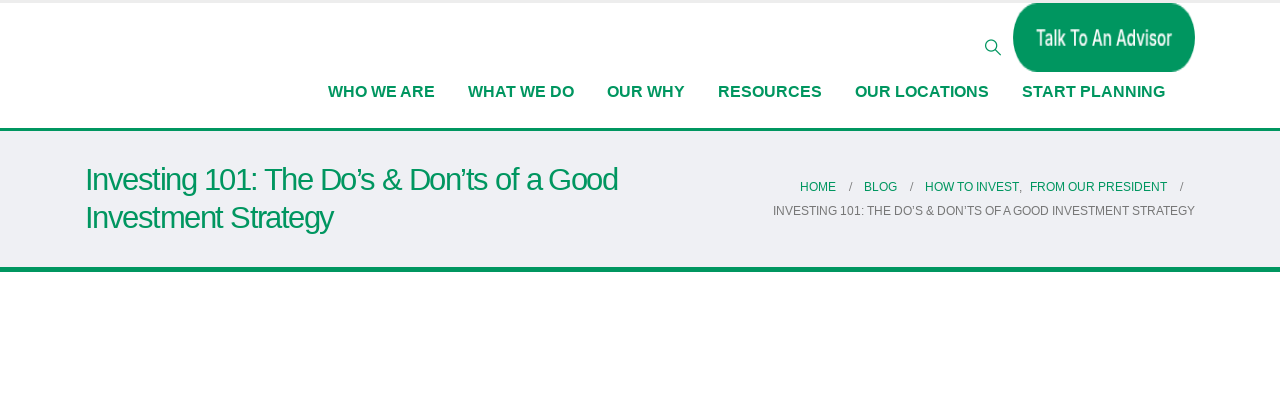

--- FILE ---
content_type: text/html; charset=UTF-8
request_url: https://diversifiedllc.com/how-to-invest/investing-101/
body_size: 34554
content:
	<!DOCTYPE html>
	<html class=""  lang="en-US" prefix="og: https://ogp.me/ns#">
	<head>
<link rel="preload" href="https://www.googletagmanager.com/gtag/js?id=G-8LG03DZVBP" as="script" />
<link rel="preload" href="https://diversifiedllc.com/wp-content/cache/wpo-minify/1769564901/assets/wpo-minify-header-9ac90927.min.js?m=1769564920" as="script" />
<link rel="preload" href="https://calendly.com/assets/external/widget.js" as="script" />
<link rel="preload" href="https://www.googletagmanager.com/gtag/js?id=G-8LG03DZVBP" as="script" />
<link rel="preload" href="https://diversifiedllc.com/wp-content/plugins/essential-blocks/assets/js/eb-blocks-localize.js?m=1769431440" as="script" />
<link rel="preload" href="https://js.hs-scripts.com/50313989.js?integration=WordPress&#038;ver=11.3.37" as="script" />
<link rel="preload" href="https://js.hsforms.net/forms/embed/50313989.js" as="script" />
<link rel="preload" href="https://js.hsforms.net/forms/embed/v2.js" as="script" />
<link rel="preload" href="https://diversifiedllc.com/wp-content/cache/wpo-minify/1769564901/assets/wpo-minify-footer-e9bc48ea.min.js" as="script" />
<link rel="preload" href="https://diversifiedllc.com/wp-content/cache/wpo-minify/1769564901/assets/wpo-minify-footer-f1747036.min.js" as="script" />
<link rel="preload" href="https://diversifiedllc.com/wp-content/cache/wpo-minify/1769564901/assets/wpo-minify-footer-605e22a7.min.js?m=1769564920" as="script" />
<link rel="preload" href="https://diversifiedllc.com/wp-content/cache/wpo-minify/1769564901/assets/wpo-minify-footer-fda6155c.min.js" as="script" />
		<meta http-equiv="X-UA-Compatible" content="IE=edge" />
		<meta http-equiv="Content-Type" content="text/html; charset=UTF-8" />
		<meta name="viewport" content="width=device-width, initial-scale=1, minimum-scale=1" />

		<link rel="profile" href="https://gmpg.org/xfn/11" />
		<link rel="pingback" href="https://diversifiedllc.com/xmlrpc.php" />
		<style id="jetpack-boost-critical-css">@media all{.elementor-section{display:flex;justify-content:center;}.elementor-section .elementor-container{width:100%;margin-left:0;margin-right:0;}.elementor-section.elementor-section-boxed>.elementor-container{max-width:var(--porto-container-width);}.container-fluid .elementor-top-section{margin-left:calc(var(--porto-fluid-spacing) * -1);margin-right:calc(var(--porto-fluid-spacing) * -1);padding-left:var(--porto-fluid-spacing);padding-right:var(--porto-fluid-spacing);}.elementor-section>.elementor-column-gap-default{margin-left:calc(var(--porto-column-spacing) * -1);margin-right:calc(var(--porto-column-spacing) * -1);width:calc(100% + var(--porto-grid-gutter-width));}.elementor-column-gap-default>.elementor-column>.elementor-element-populated{padding:var(--porto-column-spacing);}.elementor-section.elementor-section-boxed>.elementor-column-gap-no{max-width:calc(var(--porto-container-width) - var(--porto-grid-gutter-width));}.porto-carousel{margin-bottom:0;}.elementor-section.header-main{flex-wrap:wrap;}.header-builder-p .elementor-widget-wrap>.elementor-widget{width:auto;margin-right:.875rem;margin-bottom:0;max-width:100%;}.header-builder-p .elementor-widget:last-child{margin-right:0;}.elementor-column.elementor-col-flex-1,.elementor-column.elementor-col-flex-auto{width:auto;align-content:center;align-items:center;}.elementor-column.elementor-col-flex-1{flex:1;}p{font-family:Roboto,sans-serif;}@media (min-width:768px) and (max-width:1169px){#header .searchform input{width:318px;}}@media (max-width:1169px){.mega-menu>li.menu-item>a{padding:9px 9px 8px;}}input[type=text]{background-color:#fff;color:#777;border-color:var(--porto-input-bc);}header .header-main{background-color:#fff;}.page-top{background-color:#171717;}#header .searchform{border-color:#eee;}#header .searchform{background:#fff;}#header .main-menu>li.menu-item>a{font-size:12px;font-weight:700;line-height:20px;color:var(--porto-primary-color);padding:10px 16px 10px 16px;}#header .porto-narrow-sub-menu a{font-size:14px;font-weight:400;line-height:24px;}#header .main-menu .narrow ul.sub-menu{background-color:#fff;}#header .main-menu .narrow li.menu-item>a{color:#777;border-bottom-color:#f3f3f3;}#header .searchform input:-ms-input-placeholder{color:#555;}#header .searchform input::-ms-input-placeholder{color:#555;}#header .searchform input::placeholder{color:#555;}#header .simple-search-layout .searchform-fields{border-color:#eee;}#header .searchform button{color:#333;}#header .simple-search-layout .search-toggle:after{border-bottom-color:#fff;}#header .mobile-toggle{color:#fff;background-color:#009660;}@media (max-width:1169px){#header .main-menu>li.menu-item>a{padding:9px 14px 9px 14px;}}#nav-panel .mobile-nav-wrap{background-color:#fff;}#nav-panel .accordion-menu li{border-bottom-color:#e7e7e7;}#nav-panel .accordion-menu>li.menu-item>.arrow,#nav-panel .accordion-menu>li.menu-item>a{color:#009660;}#nav-panel .accordion-menu .arrow,#nav-panel .accordion-menu li.menu-item>a,#nav-panel .accordion-menu>li.menu-item>.arrow,#nav-panel .accordion-menu>li.menu-item>a{color:#333;}.page-top{border-bottom:5px solid var(--porto-primary-color);}.page-top>.container{padding-top:10px;padding-bottom:10px;}.page-top .breadcrumbs-wrap{color:#777;}.page-top .breadcrumbs-wrap a{color:var(--porto-primary-color);}.page-top .page-title{color:#fff;}.page-top .breadcrumbs-wrap{margin-left:0;}.page-top .breadcrumb{margin:0;}.popup .sub-menu{text-transform:none;}.footer p{color:#777;}.footer a:not(.btn){color:#777;}@media (min-width:992px) and (max-width:1169px){.elementor-section.elementor-section-boxed>.elementor-container{max-width:960px;}.elementor-section.elementor-section-boxed>.elementor-column-gap-no{max-width:930px;}}.elementor-widget-image{text-align:center;}.elementor-widget-image a{display:inline-block;}.elementor-widget-image img{display:inline-block;vertical-align:middle;}.elementor-1055 .elementor-element.elementor-element-c009696>.elementor-container>.elementor-column>.elementor-widget-wrap{align-content:center;align-items:center;}.elementor-1055 .elementor-element.elementor-element-4ca4cd0.elementor-column>.elementor-widget-wrap{justify-content:flex-end;}.elementor-1055 .elementor-element.elementor-element-4ca4cd0>.elementor-element-populated{padding:20px 10px 0 0;}#header .elementor-element-8f35074 .search-toggle{font-size:16px;color:var(--e-global-color-secondary);}.elementor-1055 .elementor-element.elementor-element-9d3e115>.elementor-container>.elementor-column>.elementor-widget-wrap{align-content:center;align-items:center;}.elementor-1055 .elementor-element.elementor-element-9d3e115{border-style:solid;border-width:0 0 3px 0;border-color:var(--e-global-color-primary);margin-top:0;margin-bottom:0;padding:0 0 16px 0;}.elementor-1055 .elementor-element.elementor-element-f90badb{text-align:start;}.elementor-1055 .elementor-element.elementor-element-f90badb img{width:100%;}#header .elementor-element-c124d00 .main-menu>li.menu-item>a{font-size:16px;}#header .elementor-element-c124d00 .main-menu>li.menu-item>a{color:var(--e-global-color-secondary);}.elementor-element-0cc79fc .mobile-toggle{padding:7px 13px 7px 13px !important;}@media (max-width:991px){.elementor-1055 .elementor-element.elementor-element-0cc79fc>.elementor-widget-container{margin:0 0 0 13px;}}.eael_hover_effect{position:relative;}.elementor-widget-divider{--divider-border-style:none;--divider-border-width:1px;--divider-color:#0c0d0e;}.elementor-widget-divider .elementor-divider{display:flex;}.elementor-widget-divider .elementor-divider-separator{direction:ltr;display:flex;margin:0;}.elementor-widget-divider:not(.elementor-widget-divider--view-line_text):not(.elementor-widget-divider--view-line_icon) .elementor-divider-separator{border-block-start:var(--divider-border-width) var(--divider-border-style) var(--divider-color);}.elementor-toggle .elementor-tab-title .elementor-toggle-icon svg{height:1em;margin-inline-start:-5px;width:1em;}.elementor-toggle .elementor-tab-title .elementor-toggle-icon .elementor-toggle-icon-opened{display:none;}.elementor-toggle .elementor-tab-content{border-block-end:1px solid #d5d8dc;display:none;padding:15px;}@media (max-width:767px){.elementor-toggle .elementor-tab-content{padding:12px 10px;}}.elementor-widget-divider{--divider-color:var(--e-global-color-secondary);}.elementor-widget-toggle .elementor-toggle-icon svg{fill:var(--e-global-color-primary);}.elementor-widget-toggle .elementor-tab-content{font-family:var(--e-global-typography-text-font-family),Poppins;font-weight:var(--e-global-typography-text-font-weight);}.elementor-1572 .elementor-element.elementor-element-3ca2487 .elementor-tab-content{border-width:0;font-size:14px;}.elementor-1572 .elementor-element.elementor-element-3ca2487 .elementor-toggle-icon svg{fill:var(--e-global-color-primary);}.elementor-1572 .elementor-element.elementor-element-7fb4b5a .elementor-tab-content{border-width:0;font-size:14px;}.elementor-1572 .elementor-element.elementor-element-7fb4b5a .elementor-toggle-icon svg{fill:var(--e-global-color-primary);}.elementor-1572 .elementor-element.elementor-element-afdfb08 .elementor-tab-content{border-width:0;font-size:14px;}.elementor-1572 .elementor-element.elementor-element-afdfb08 .elementor-toggle-icon svg{fill:var(--e-global-color-primary);}.elementor-1572 .elementor-element.elementor-element-ae3ebb4 .elementor-tab-content{border-width:0;font-size:14px;}.elementor-1572 .elementor-element.elementor-element-ae3ebb4 .elementor-toggle-icon svg{fill:var(--e-global-color-primary);}.elementor-1572 .elementor-element.elementor-element-a988a42 .elementor-tab-content{border-width:0;font-size:14px;}.elementor-1572 .elementor-element.elementor-element-a988a42 .elementor-toggle-icon svg{fill:var(--e-global-color-primary);}.elementor-1572 .elementor-element.elementor-element-04092f0 .elementor-tab-content{border-width:0;font-size:14px;}.elementor-1572 .elementor-element.elementor-element-04092f0 .elementor-toggle-icon svg{fill:var(--e-global-color-primary);}.elementor-1572 .elementor-element.elementor-element-7ddb603 .elementor-tab-content{border-width:0;font-size:14px;}.elementor-1572 .elementor-element.elementor-element-7ddb603 .elementor-toggle-icon svg{fill:var(--e-global-color-primary);}.elementor-1572 .elementor-element.elementor-element-3c73c7c .elementor-tab-content{border-width:0;font-size:14px;}.elementor-1572 .elementor-element.elementor-element-3c73c7c .elementor-toggle-icon svg{fill:var(--e-global-color-primary);}.elementor-widget-text-editor{font-family:var(--e-global-typography-text-font-family),Poppins;font-weight:var(--e-global-typography-text-font-weight);}.elementor-widget-heading .elementor-heading-title{font-family:var(--e-global-typography-primary-font-family),Poppins;font-weight:var(--e-global-typography-primary-font-weight);color:var(--e-global-color-primary);}.elementor-2109 .elementor-element.elementor-element-2ebb677{margin-top:13px;margin-bottom:0;}.elementor-2109 .elementor-element.elementor-element-d315a12>.elementor-widget-container{margin:0 0 1px 0;}.elementor-2109 .elementor-element.elementor-element-d82bccc>.elementor-container>.elementor-column>.elementor-widget-wrap{align-content:center;align-items:center;}.elementor-widget-heading .elementor-heading-title{font-family:var(--e-global-typography-primary-font-family),Poppins;font-weight:var(--e-global-typography-primary-font-weight);color:var(--e-global-color-primary);}.elementor-2109 .elementor-element.elementor-element-cc539a4{width:auto;max-width:auto;}.elementor-2109 .elementor-element.elementor-element-cc539a4 .elementor-heading-title{font-size:.8em;text-transform:uppercase;line-height:1.4em;}.elementor-2109 .elementor-element.elementor-element-9a3b1f7{width:auto;max-width:auto;}.elementor-2109 .elementor-element.elementor-element-9a3b1f7>.elementor-widget-container{padding:0 14px 0 0;}.elementor-element-9a3b1f7 .post-meta{font-size:.8em;font-weight:600;text-transform:uppercase;line-height:1.4em;}.elementor-element-9a3b1f7 .post-meta,.elementor-element-9a3b1f7 .post-meta a{color:#212529;}.elementor-2109 .elementor-element.elementor-element-1b2df2d{width:auto;max-width:auto;}.elementor-2109 .elementor-element.elementor-element-1b2df2d>.elementor-widget-container{margin:0 0 0 13px;}.elementor-2109 .elementor-element.elementor-element-1b2df2d .elementor-heading-title{font-size:.8em;text-transform:uppercase;line-height:1.4em;}.elementor-2109 .elementor-element.elementor-element-77bf00b{width:auto;max-width:auto;}.elementor-2109 .elementor-element.elementor-element-77bf00b>.elementor-widget-container{padding:0 14px 0 0;}.elementor-element-77bf00b .post-meta{font-size:.8em;font-weight:600;text-transform:uppercase;line-height:1.4em;}.elementor-2109 .elementor-element.elementor-element-0b8cf48{width:auto;max-width:auto;}.elementor-2109 .elementor-element.elementor-element-0b8cf48>.elementor-widget-container{margin:0 0 0 13px;}.elementor-2109 .elementor-element.elementor-element-0b8cf48 .elementor-heading-title{font-size:.8em;text-transform:uppercase;line-height:1.4em;}.elementor-2109 .elementor-element.elementor-element-2989f3b{width:auto;max-width:auto;}.elementor-2109 .elementor-element.elementor-element-2989f3b>.elementor-widget-container{padding:0 14px 0 0;}.elementor-element-2989f3b .post-meta{font-size:.8em;font-weight:600;text-transform:uppercase;line-height:1.4em;}.elementor-element-2989f3b .post-meta,.elementor-element-2989f3b .post-meta i{color:#777;}.elementor-widget-divider{--divider-color:var(--e-global-color-secondary);}.elementor-2109 .elementor-element.elementor-element-1e913e9{--divider-border-style:solid;--divider-color:rgba(0,0,0,.06);--divider-border-width:1px;}.elementor-2109 .elementor-element.elementor-element-1e913e9>.elementor-widget-container{margin:0 0 15px 0;}.elementor-2109 .elementor-element.elementor-element-1e913e9 .elementor-divider-separator{width:100%;}.elementor-2109 .elementor-element.elementor-element-1e913e9 .elementor-divider{padding-block-start:7px;padding-block-end:7px;}.elementor-widget-text-editor{font-family:var(--e-global-typography-text-font-family),Poppins;font-weight:var(--e-global-typography-text-font-weight);}#header{border-top:3px solid #ededed;}.page-top{padding-top:20px;padding-bottom:20px;}.page-top .page-title{padding-bottom:0;}@media (max-width:991px){.page-top .breadcrumbs-wrap{margin-bottom:5px;}}@media (min-width:992px){.page-top .page-title{min-height:0;line-height:1.25;}}@media (min-width:992px){.page-top .breadcrumb{-webkit-justify-content:flex-end;-ms-flex-pack:end;justify-content:flex-end;}}.page-top{background-color:#eff0f4 !important;}.page-top .page-title{color:#ccc;}@font-face{font-family:Roboto;font-style:italic;font-weight:100;font-stretch:100%;font-display:swap;unicode-range:U+0460-052F,U+1C80-1C8A,U+20B4,U+2DE0-2DFF,U+A640-A69F,U+FE2E-FE2F;}@font-face{font-family:Roboto;font-style:italic;font-weight:100;font-stretch:100%;font-display:swap;unicode-range:U+0301,U+0400-045F,U+0490-0491,U+04B0-04B1,U+2116;}@font-face{font-family:Roboto;font-style:italic;font-weight:100;font-stretch:100%;font-display:swap;unicode-range:U+1F00-1FFF;}@font-face{font-family:Roboto;font-style:italic;font-weight:100;font-stretch:100%;font-display:swap;unicode-range:U+0370-0377,U+037A-037F,U+0384-038A,U+038C,U+038E-03A1,U+03A3-03FF;}@font-face{font-family:Roboto;font-style:italic;font-weight:100;font-stretch:100%;font-display:swap;unicode-range:U+0302-0303,U+0305,U+0307-0308,U+0310,U+0312,U+0315,U+031A,U+0326-0327,U+032C,U+032F-0330,U+0332-0333,U+0338,U+033A,U+0346,U+034D,U+0391-03A1,U+03A3-03A9,U+03B1-03C9,U+03D1,U+03D5-03D6,U+03F0-03F1,U+03F4-03F5,U+2016-2017,U+2034-2038,U+203C,U+2040,U+2043,U+2047,U+2050,U+2057,U+205F,U+2070-2071,U+2074-208E,U+2090-209C,U+20D0-20DC,U+20E1,U+20E5-20EF,U+2100-2112,U+2114-2115,U+2117-2121,U+2123-214F,U+2190,U+2192,U+2194-21AE,U+21B0-21E5,U+21F1-21F2,U+21F4-2211,U+2213-2214,U+2216-22FF,U+2308-230B,U+2310,U+2319,U+231C-2321,U+2336-237A,U+237C,U+2395,U+239B-23B7,U+23D0,U+23DC-23E1,U+2474-2475,U+25AF,U+25B3,U+25B7,U+25BD,U+25C1,U+25CA,U+25CC,U+25FB,U+266D-266F,U+27C0-27FF,U+2900-2AFF,U+2B0E-2B11,U+2B30-2B4C,U+2BFE,U+3030,U+FF5B,U+FF5D,U+1D400-1D7FF,U+1EE00-1EEFF;}@font-face{font-family:Roboto;font-style:italic;font-weight:100;font-stretch:100%;font-display:swap;unicode-range:U+0001-000C,U+000E-001F,U+007F-009F,U+20DD-20E0,U+20E2-20E4,U+2150-218F,U+2190,U+2192,U+2194-2199,U+21AF,U+21E6-21F0,U+21F3,U+2218-2219,U+2299,U+22C4-22C6,U+2300-243F,U+2440-244A,U+2460-24FF,U+25A0-27BF,U+2800-28FF,U+2921-2922,U+2981,U+29BF,U+29EB,U+2B00-2BFF,U+4DC0-4DFF,U+FFF9-FFFB,U+10140-1018E,U+10190-1019C,U+101A0,U+101D0-101FD,U+102E0-102FB,U+10E60-10E7E,U+1D2C0-1D2D3,U+1D2E0-1D37F,U+1F000-1F0FF,U+1F100-1F1AD,U+1F1E6-1F1FF,U+1F30D-1F30F,U+1F315,U+1F31C,U+1F31E,U+1F320-1F32C,U+1F336,U+1F378,U+1F37D,U+1F382,U+1F393-1F39F,U+1F3A7-1F3A8,U+1F3AC-1F3AF,U+1F3C2,U+1F3C4-1F3C6,U+1F3CA-1F3CE,U+1F3D4-1F3E0,U+1F3ED,U+1F3F1-1F3F3,U+1F3F5-1F3F7,U+1F408,U+1F415,U+1F41F,U+1F426,U+1F43F,U+1F441-1F442,U+1F444,U+1F446-1F449,U+1F44C-1F44E,U+1F453,U+1F46A,U+1F47D,U+1F4A3,U+1F4B0,U+1F4B3,U+1F4B9,U+1F4BB,U+1F4BF,U+1F4C8-1F4CB,U+1F4D6,U+1F4DA,U+1F4DF,U+1F4E3-1F4E6,U+1F4EA-1F4ED,U+1F4F7,U+1F4F9-1F4FB,U+1F4FD-1F4FE,U+1F503,U+1F507-1F50B,U+1F50D,U+1F512-1F513,U+1F53E-1F54A,U+1F54F-1F5FA,U+1F610,U+1F650-1F67F,U+1F687,U+1F68D,U+1F691,U+1F694,U+1F698,U+1F6AD,U+1F6B2,U+1F6B9-1F6BA,U+1F6BC,U+1F6C6-1F6CF,U+1F6D3-1F6D7,U+1F6E0-1F6EA,U+1F6F0-1F6F3,U+1F6F7-1F6FC,U+1F700-1F7FF,U+1F800-1F80B,U+1F810-1F847,U+1F850-1F859,U+1F860-1F887,U+1F890-1F8AD,U+1F8B0-1F8BB,U+1F8C0-1F8C1,U+1F900-1F90B,U+1F93B,U+1F946,U+1F984,U+1F996,U+1F9E9,U+1FA00-1FA6F,U+1FA70-1FA7C,U+1FA80-1FA89,U+1FA8F-1FAC6,U+1FACE-1FADC,U+1FADF-1FAE9,U+1FAF0-1FAF8,U+1FB00-1FBFF;}@font-face{font-family:Roboto;font-style:italic;font-weight:100;font-stretch:100%;font-display:swap;unicode-range:U+0102-0103,U+0110-0111,U+0128-0129,U+0168-0169,U+01A0-01A1,U+01AF-01B0,U+0300-0301,U+0303-0304,U+0308-0309,U+0323,U+0329,U+1EA0-1EF9,U+20AB;}@font-face{font-family:Roboto;font-style:italic;font-weight:100;font-stretch:100%;font-display:swap;unicode-range:U+0100-02BA,U+02BD-02C5,U+02C7-02CC,U+02CE-02D7,U+02DD-02FF,U+0304,U+0308,U+0329,U+1D00-1DBF,U+1E00-1E9F,U+1EF2-1EFF,U+2020,U+20A0-20AB,U+20AD-20C0,U+2113,U+2C60-2C7F,U+A720-A7FF;}@font-face{font-family:Roboto;font-style:italic;font-weight:100;font-stretch:100%;font-display:swap;unicode-range:U+0000-00FF,U+0131,U+0152-0153,U+02BB-02BC,U+02C6,U+02DA,U+02DC,U+0304,U+0308,U+0329,U+2000-206F,U+20AC,U+2122,U+2191,U+2193,U+2212,U+2215,U+FEFF,U+FFFD;}@font-face{font-family:Roboto;font-style:italic;font-weight:200;font-stretch:100%;font-display:swap;unicode-range:U+0460-052F,U+1C80-1C8A,U+20B4,U+2DE0-2DFF,U+A640-A69F,U+FE2E-FE2F;}@font-face{font-family:Roboto;font-style:italic;font-weight:200;font-stretch:100%;font-display:swap;unicode-range:U+0301,U+0400-045F,U+0490-0491,U+04B0-04B1,U+2116;}@font-face{font-family:Roboto;font-style:italic;font-weight:200;font-stretch:100%;font-display:swap;unicode-range:U+1F00-1FFF;}@font-face{font-family:Roboto;font-style:italic;font-weight:200;font-stretch:100%;font-display:swap;unicode-range:U+0370-0377,U+037A-037F,U+0384-038A,U+038C,U+038E-03A1,U+03A3-03FF;}@font-face{font-family:Roboto;font-style:italic;font-weight:200;font-stretch:100%;font-display:swap;unicode-range:U+0302-0303,U+0305,U+0307-0308,U+0310,U+0312,U+0315,U+031A,U+0326-0327,U+032C,U+032F-0330,U+0332-0333,U+0338,U+033A,U+0346,U+034D,U+0391-03A1,U+03A3-03A9,U+03B1-03C9,U+03D1,U+03D5-03D6,U+03F0-03F1,U+03F4-03F5,U+2016-2017,U+2034-2038,U+203C,U+2040,U+2043,U+2047,U+2050,U+2057,U+205F,U+2070-2071,U+2074-208E,U+2090-209C,U+20D0-20DC,U+20E1,U+20E5-20EF,U+2100-2112,U+2114-2115,U+2117-2121,U+2123-214F,U+2190,U+2192,U+2194-21AE,U+21B0-21E5,U+21F1-21F2,U+21F4-2211,U+2213-2214,U+2216-22FF,U+2308-230B,U+2310,U+2319,U+231C-2321,U+2336-237A,U+237C,U+2395,U+239B-23B7,U+23D0,U+23DC-23E1,U+2474-2475,U+25AF,U+25B3,U+25B7,U+25BD,U+25C1,U+25CA,U+25CC,U+25FB,U+266D-266F,U+27C0-27FF,U+2900-2AFF,U+2B0E-2B11,U+2B30-2B4C,U+2BFE,U+3030,U+FF5B,U+FF5D,U+1D400-1D7FF,U+1EE00-1EEFF;}@font-face{font-family:Roboto;font-style:italic;font-weight:200;font-stretch:100%;font-display:swap;unicode-range:U+0001-000C,U+000E-001F,U+007F-009F,U+20DD-20E0,U+20E2-20E4,U+2150-218F,U+2190,U+2192,U+2194-2199,U+21AF,U+21E6-21F0,U+21F3,U+2218-2219,U+2299,U+22C4-22C6,U+2300-243F,U+2440-244A,U+2460-24FF,U+25A0-27BF,U+2800-28FF,U+2921-2922,U+2981,U+29BF,U+29EB,U+2B00-2BFF,U+4DC0-4DFF,U+FFF9-FFFB,U+10140-1018E,U+10190-1019C,U+101A0,U+101D0-101FD,U+102E0-102FB,U+10E60-10E7E,U+1D2C0-1D2D3,U+1D2E0-1D37F,U+1F000-1F0FF,U+1F100-1F1AD,U+1F1E6-1F1FF,U+1F30D-1F30F,U+1F315,U+1F31C,U+1F31E,U+1F320-1F32C,U+1F336,U+1F378,U+1F37D,U+1F382,U+1F393-1F39F,U+1F3A7-1F3A8,U+1F3AC-1F3AF,U+1F3C2,U+1F3C4-1F3C6,U+1F3CA-1F3CE,U+1F3D4-1F3E0,U+1F3ED,U+1F3F1-1F3F3,U+1F3F5-1F3F7,U+1F408,U+1F415,U+1F41F,U+1F426,U+1F43F,U+1F441-1F442,U+1F444,U+1F446-1F449,U+1F44C-1F44E,U+1F453,U+1F46A,U+1F47D,U+1F4A3,U+1F4B0,U+1F4B3,U+1F4B9,U+1F4BB,U+1F4BF,U+1F4C8-1F4CB,U+1F4D6,U+1F4DA,U+1F4DF,U+1F4E3-1F4E6,U+1F4EA-1F4ED,U+1F4F7,U+1F4F9-1F4FB,U+1F4FD-1F4FE,U+1F503,U+1F507-1F50B,U+1F50D,U+1F512-1F513,U+1F53E-1F54A,U+1F54F-1F5FA,U+1F610,U+1F650-1F67F,U+1F687,U+1F68D,U+1F691,U+1F694,U+1F698,U+1F6AD,U+1F6B2,U+1F6B9-1F6BA,U+1F6BC,U+1F6C6-1F6CF,U+1F6D3-1F6D7,U+1F6E0-1F6EA,U+1F6F0-1F6F3,U+1F6F7-1F6FC,U+1F700-1F7FF,U+1F800-1F80B,U+1F810-1F847,U+1F850-1F859,U+1F860-1F887,U+1F890-1F8AD,U+1F8B0-1F8BB,U+1F8C0-1F8C1,U+1F900-1F90B,U+1F93B,U+1F946,U+1F984,U+1F996,U+1F9E9,U+1FA00-1FA6F,U+1FA70-1FA7C,U+1FA80-1FA89,U+1FA8F-1FAC6,U+1FACE-1FADC,U+1FADF-1FAE9,U+1FAF0-1FAF8,U+1FB00-1FBFF;}@font-face{font-family:Roboto;font-style:italic;font-weight:200;font-stretch:100%;font-display:swap;unicode-range:U+0102-0103,U+0110-0111,U+0128-0129,U+0168-0169,U+01A0-01A1,U+01AF-01B0,U+0300-0301,U+0303-0304,U+0308-0309,U+0323,U+0329,U+1EA0-1EF9,U+20AB;}@font-face{font-family:Roboto;font-style:italic;font-weight:200;font-stretch:100%;font-display:swap;unicode-range:U+0100-02BA,U+02BD-02C5,U+02C7-02CC,U+02CE-02D7,U+02DD-02FF,U+0304,U+0308,U+0329,U+1D00-1DBF,U+1E00-1E9F,U+1EF2-1EFF,U+2020,U+20A0-20AB,U+20AD-20C0,U+2113,U+2C60-2C7F,U+A720-A7FF;}@font-face{font-family:Roboto;font-style:italic;font-weight:200;font-stretch:100%;font-display:swap;unicode-range:U+0000-00FF,U+0131,U+0152-0153,U+02BB-02BC,U+02C6,U+02DA,U+02DC,U+0304,U+0308,U+0329,U+2000-206F,U+20AC,U+2122,U+2191,U+2193,U+2212,U+2215,U+FEFF,U+FFFD;}@font-face{font-family:Roboto;font-style:italic;font-weight:300;font-stretch:100%;font-display:swap;unicode-range:U+0460-052F,U+1C80-1C8A,U+20B4,U+2DE0-2DFF,U+A640-A69F,U+FE2E-FE2F;}@font-face{font-family:Roboto;font-style:italic;font-weight:300;font-stretch:100%;font-display:swap;unicode-range:U+0301,U+0400-045F,U+0490-0491,U+04B0-04B1,U+2116;}@font-face{font-family:Roboto;font-style:italic;font-weight:300;font-stretch:100%;font-display:swap;unicode-range:U+1F00-1FFF;}@font-face{font-family:Roboto;font-style:italic;font-weight:300;font-stretch:100%;font-display:swap;unicode-range:U+0370-0377,U+037A-037F,U+0384-038A,U+038C,U+038E-03A1,U+03A3-03FF;}@font-face{font-family:Roboto;font-style:italic;font-weight:300;font-stretch:100%;font-display:swap;unicode-range:U+0302-0303,U+0305,U+0307-0308,U+0310,U+0312,U+0315,U+031A,U+0326-0327,U+032C,U+032F-0330,U+0332-0333,U+0338,U+033A,U+0346,U+034D,U+0391-03A1,U+03A3-03A9,U+03B1-03C9,U+03D1,U+03D5-03D6,U+03F0-03F1,U+03F4-03F5,U+2016-2017,U+2034-2038,U+203C,U+2040,U+2043,U+2047,U+2050,U+2057,U+205F,U+2070-2071,U+2074-208E,U+2090-209C,U+20D0-20DC,U+20E1,U+20E5-20EF,U+2100-2112,U+2114-2115,U+2117-2121,U+2123-214F,U+2190,U+2192,U+2194-21AE,U+21B0-21E5,U+21F1-21F2,U+21F4-2211,U+2213-2214,U+2216-22FF,U+2308-230B,U+2310,U+2319,U+231C-2321,U+2336-237A,U+237C,U+2395,U+239B-23B7,U+23D0,U+23DC-23E1,U+2474-2475,U+25AF,U+25B3,U+25B7,U+25BD,U+25C1,U+25CA,U+25CC,U+25FB,U+266D-266F,U+27C0-27FF,U+2900-2AFF,U+2B0E-2B11,U+2B30-2B4C,U+2BFE,U+3030,U+FF5B,U+FF5D,U+1D400-1D7FF,U+1EE00-1EEFF;}@font-face{font-family:Roboto;font-style:italic;font-weight:300;font-stretch:100%;font-display:swap;unicode-range:U+0001-000C,U+000E-001F,U+007F-009F,U+20DD-20E0,U+20E2-20E4,U+2150-218F,U+2190,U+2192,U+2194-2199,U+21AF,U+21E6-21F0,U+21F3,U+2218-2219,U+2299,U+22C4-22C6,U+2300-243F,U+2440-244A,U+2460-24FF,U+25A0-27BF,U+2800-28FF,U+2921-2922,U+2981,U+29BF,U+29EB,U+2B00-2BFF,U+4DC0-4DFF,U+FFF9-FFFB,U+10140-1018E,U+10190-1019C,U+101A0,U+101D0-101FD,U+102E0-102FB,U+10E60-10E7E,U+1D2C0-1D2D3,U+1D2E0-1D37F,U+1F000-1F0FF,U+1F100-1F1AD,U+1F1E6-1F1FF,U+1F30D-1F30F,U+1F315,U+1F31C,U+1F31E,U+1F320-1F32C,U+1F336,U+1F378,U+1F37D,U+1F382,U+1F393-1F39F,U+1F3A7-1F3A8,U+1F3AC-1F3AF,U+1F3C2,U+1F3C4-1F3C6,U+1F3CA-1F3CE,U+1F3D4-1F3E0,U+1F3ED,U+1F3F1-1F3F3,U+1F3F5-1F3F7,U+1F408,U+1F415,U+1F41F,U+1F426,U+1F43F,U+1F441-1F442,U+1F444,U+1F446-1F449,U+1F44C-1F44E,U+1F453,U+1F46A,U+1F47D,U+1F4A3,U+1F4B0,U+1F4B3,U+1F4B9,U+1F4BB,U+1F4BF,U+1F4C8-1F4CB,U+1F4D6,U+1F4DA,U+1F4DF,U+1F4E3-1F4E6,U+1F4EA-1F4ED,U+1F4F7,U+1F4F9-1F4FB,U+1F4FD-1F4FE,U+1F503,U+1F507-1F50B,U+1F50D,U+1F512-1F513,U+1F53E-1F54A,U+1F54F-1F5FA,U+1F610,U+1F650-1F67F,U+1F687,U+1F68D,U+1F691,U+1F694,U+1F698,U+1F6AD,U+1F6B2,U+1F6B9-1F6BA,U+1F6BC,U+1F6C6-1F6CF,U+1F6D3-1F6D7,U+1F6E0-1F6EA,U+1F6F0-1F6F3,U+1F6F7-1F6FC,U+1F700-1F7FF,U+1F800-1F80B,U+1F810-1F847,U+1F850-1F859,U+1F860-1F887,U+1F890-1F8AD,U+1F8B0-1F8BB,U+1F8C0-1F8C1,U+1F900-1F90B,U+1F93B,U+1F946,U+1F984,U+1F996,U+1F9E9,U+1FA00-1FA6F,U+1FA70-1FA7C,U+1FA80-1FA89,U+1FA8F-1FAC6,U+1FACE-1FADC,U+1FADF-1FAE9,U+1FAF0-1FAF8,U+1FB00-1FBFF;}@font-face{font-family:Roboto;font-style:italic;font-weight:300;font-stretch:100%;font-display:swap;unicode-range:U+0102-0103,U+0110-0111,U+0128-0129,U+0168-0169,U+01A0-01A1,U+01AF-01B0,U+0300-0301,U+0303-0304,U+0308-0309,U+0323,U+0329,U+1EA0-1EF9,U+20AB;}@font-face{font-family:Roboto;font-style:italic;font-weight:300;font-stretch:100%;font-display:swap;unicode-range:U+0100-02BA,U+02BD-02C5,U+02C7-02CC,U+02CE-02D7,U+02DD-02FF,U+0304,U+0308,U+0329,U+1D00-1DBF,U+1E00-1E9F,U+1EF2-1EFF,U+2020,U+20A0-20AB,U+20AD-20C0,U+2113,U+2C60-2C7F,U+A720-A7FF;}@font-face{font-family:Roboto;font-style:italic;font-weight:300;font-stretch:100%;font-display:swap;unicode-range:U+0000-00FF,U+0131,U+0152-0153,U+02BB-02BC,U+02C6,U+02DA,U+02DC,U+0304,U+0308,U+0329,U+2000-206F,U+20AC,U+2122,U+2191,U+2193,U+2212,U+2215,U+FEFF,U+FFFD;}@font-face{font-family:Roboto;font-style:italic;font-weight:400;font-stretch:100%;font-display:swap;unicode-range:U+0460-052F,U+1C80-1C8A,U+20B4,U+2DE0-2DFF,U+A640-A69F,U+FE2E-FE2F;}@font-face{font-family:Roboto;font-style:italic;font-weight:400;font-stretch:100%;font-display:swap;unicode-range:U+0301,U+0400-045F,U+0490-0491,U+04B0-04B1,U+2116;}@font-face{font-family:Roboto;font-style:italic;font-weight:400;font-stretch:100%;font-display:swap;unicode-range:U+1F00-1FFF;}@font-face{font-family:Roboto;font-style:italic;font-weight:400;font-stretch:100%;font-display:swap;unicode-range:U+0370-0377,U+037A-037F,U+0384-038A,U+038C,U+038E-03A1,U+03A3-03FF;}@font-face{font-family:Roboto;font-style:italic;font-weight:400;font-stretch:100%;font-display:swap;unicode-range:U+0302-0303,U+0305,U+0307-0308,U+0310,U+0312,U+0315,U+031A,U+0326-0327,U+032C,U+032F-0330,U+0332-0333,U+0338,U+033A,U+0346,U+034D,U+0391-03A1,U+03A3-03A9,U+03B1-03C9,U+03D1,U+03D5-03D6,U+03F0-03F1,U+03F4-03F5,U+2016-2017,U+2034-2038,U+203C,U+2040,U+2043,U+2047,U+2050,U+2057,U+205F,U+2070-2071,U+2074-208E,U+2090-209C,U+20D0-20DC,U+20E1,U+20E5-20EF,U+2100-2112,U+2114-2115,U+2117-2121,U+2123-214F,U+2190,U+2192,U+2194-21AE,U+21B0-21E5,U+21F1-21F2,U+21F4-2211,U+2213-2214,U+2216-22FF,U+2308-230B,U+2310,U+2319,U+231C-2321,U+2336-237A,U+237C,U+2395,U+239B-23B7,U+23D0,U+23DC-23E1,U+2474-2475,U+25AF,U+25B3,U+25B7,U+25BD,U+25C1,U+25CA,U+25CC,U+25FB,U+266D-266F,U+27C0-27FF,U+2900-2AFF,U+2B0E-2B11,U+2B30-2B4C,U+2BFE,U+3030,U+FF5B,U+FF5D,U+1D400-1D7FF,U+1EE00-1EEFF;}@font-face{font-family:Roboto;font-style:italic;font-weight:400;font-stretch:100%;font-display:swap;unicode-range:U+0001-000C,U+000E-001F,U+007F-009F,U+20DD-20E0,U+20E2-20E4,U+2150-218F,U+2190,U+2192,U+2194-2199,U+21AF,U+21E6-21F0,U+21F3,U+2218-2219,U+2299,U+22C4-22C6,U+2300-243F,U+2440-244A,U+2460-24FF,U+25A0-27BF,U+2800-28FF,U+2921-2922,U+2981,U+29BF,U+29EB,U+2B00-2BFF,U+4DC0-4DFF,U+FFF9-FFFB,U+10140-1018E,U+10190-1019C,U+101A0,U+101D0-101FD,U+102E0-102FB,U+10E60-10E7E,U+1D2C0-1D2D3,U+1D2E0-1D37F,U+1F000-1F0FF,U+1F100-1F1AD,U+1F1E6-1F1FF,U+1F30D-1F30F,U+1F315,U+1F31C,U+1F31E,U+1F320-1F32C,U+1F336,U+1F378,U+1F37D,U+1F382,U+1F393-1F39F,U+1F3A7-1F3A8,U+1F3AC-1F3AF,U+1F3C2,U+1F3C4-1F3C6,U+1F3CA-1F3CE,U+1F3D4-1F3E0,U+1F3ED,U+1F3F1-1F3F3,U+1F3F5-1F3F7,U+1F408,U+1F415,U+1F41F,U+1F426,U+1F43F,U+1F441-1F442,U+1F444,U+1F446-1F449,U+1F44C-1F44E,U+1F453,U+1F46A,U+1F47D,U+1F4A3,U+1F4B0,U+1F4B3,U+1F4B9,U+1F4BB,U+1F4BF,U+1F4C8-1F4CB,U+1F4D6,U+1F4DA,U+1F4DF,U+1F4E3-1F4E6,U+1F4EA-1F4ED,U+1F4F7,U+1F4F9-1F4FB,U+1F4FD-1F4FE,U+1F503,U+1F507-1F50B,U+1F50D,U+1F512-1F513,U+1F53E-1F54A,U+1F54F-1F5FA,U+1F610,U+1F650-1F67F,U+1F687,U+1F68D,U+1F691,U+1F694,U+1F698,U+1F6AD,U+1F6B2,U+1F6B9-1F6BA,U+1F6BC,U+1F6C6-1F6CF,U+1F6D3-1F6D7,U+1F6E0-1F6EA,U+1F6F0-1F6F3,U+1F6F7-1F6FC,U+1F700-1F7FF,U+1F800-1F80B,U+1F810-1F847,U+1F850-1F859,U+1F860-1F887,U+1F890-1F8AD,U+1F8B0-1F8BB,U+1F8C0-1F8C1,U+1F900-1F90B,U+1F93B,U+1F946,U+1F984,U+1F996,U+1F9E9,U+1FA00-1FA6F,U+1FA70-1FA7C,U+1FA80-1FA89,U+1FA8F-1FAC6,U+1FACE-1FADC,U+1FADF-1FAE9,U+1FAF0-1FAF8,U+1FB00-1FBFF;}@font-face{font-family:Roboto;font-style:italic;font-weight:400;font-stretch:100%;font-display:swap;unicode-range:U+0102-0103,U+0110-0111,U+0128-0129,U+0168-0169,U+01A0-01A1,U+01AF-01B0,U+0300-0301,U+0303-0304,U+0308-0309,U+0323,U+0329,U+1EA0-1EF9,U+20AB;}@font-face{font-family:Roboto;font-style:italic;font-weight:400;font-stretch:100%;font-display:swap;unicode-range:U+0100-02BA,U+02BD-02C5,U+02C7-02CC,U+02CE-02D7,U+02DD-02FF,U+0304,U+0308,U+0329,U+1D00-1DBF,U+1E00-1E9F,U+1EF2-1EFF,U+2020,U+20A0-20AB,U+20AD-20C0,U+2113,U+2C60-2C7F,U+A720-A7FF;}@font-face{font-family:Roboto;font-style:italic;font-weight:400;font-stretch:100%;font-display:swap;unicode-range:U+0000-00FF,U+0131,U+0152-0153,U+02BB-02BC,U+02C6,U+02DA,U+02DC,U+0304,U+0308,U+0329,U+2000-206F,U+20AC,U+2122,U+2191,U+2193,U+2212,U+2215,U+FEFF,U+FFFD;}@font-face{font-family:Roboto;font-style:italic;font-weight:500;font-stretch:100%;font-display:swap;unicode-range:U+0460-052F,U+1C80-1C8A,U+20B4,U+2DE0-2DFF,U+A640-A69F,U+FE2E-FE2F;}@font-face{font-family:Roboto;font-style:italic;font-weight:500;font-stretch:100%;font-display:swap;unicode-range:U+0301,U+0400-045F,U+0490-0491,U+04B0-04B1,U+2116;}@font-face{font-family:Roboto;font-style:italic;font-weight:500;font-stretch:100%;font-display:swap;unicode-range:U+1F00-1FFF;}@font-face{font-family:Roboto;font-style:italic;font-weight:500;font-stretch:100%;font-display:swap;unicode-range:U+0370-0377,U+037A-037F,U+0384-038A,U+038C,U+038E-03A1,U+03A3-03FF;}@font-face{font-family:Roboto;font-style:italic;font-weight:500;font-stretch:100%;font-display:swap;unicode-range:U+0302-0303,U+0305,U+0307-0308,U+0310,U+0312,U+0315,U+031A,U+0326-0327,U+032C,U+032F-0330,U+0332-0333,U+0338,U+033A,U+0346,U+034D,U+0391-03A1,U+03A3-03A9,U+03B1-03C9,U+03D1,U+03D5-03D6,U+03F0-03F1,U+03F4-03F5,U+2016-2017,U+2034-2038,U+203C,U+2040,U+2043,U+2047,U+2050,U+2057,U+205F,U+2070-2071,U+2074-208E,U+2090-209C,U+20D0-20DC,U+20E1,U+20E5-20EF,U+2100-2112,U+2114-2115,U+2117-2121,U+2123-214F,U+2190,U+2192,U+2194-21AE,U+21B0-21E5,U+21F1-21F2,U+21F4-2211,U+2213-2214,U+2216-22FF,U+2308-230B,U+2310,U+2319,U+231C-2321,U+2336-237A,U+237C,U+2395,U+239B-23B7,U+23D0,U+23DC-23E1,U+2474-2475,U+25AF,U+25B3,U+25B7,U+25BD,U+25C1,U+25CA,U+25CC,U+25FB,U+266D-266F,U+27C0-27FF,U+2900-2AFF,U+2B0E-2B11,U+2B30-2B4C,U+2BFE,U+3030,U+FF5B,U+FF5D,U+1D400-1D7FF,U+1EE00-1EEFF;}@font-face{font-family:Roboto;font-style:italic;font-weight:500;font-stretch:100%;font-display:swap;unicode-range:U+0001-000C,U+000E-001F,U+007F-009F,U+20DD-20E0,U+20E2-20E4,U+2150-218F,U+2190,U+2192,U+2194-2199,U+21AF,U+21E6-21F0,U+21F3,U+2218-2219,U+2299,U+22C4-22C6,U+2300-243F,U+2440-244A,U+2460-24FF,U+25A0-27BF,U+2800-28FF,U+2921-2922,U+2981,U+29BF,U+29EB,U+2B00-2BFF,U+4DC0-4DFF,U+FFF9-FFFB,U+10140-1018E,U+10190-1019C,U+101A0,U+101D0-101FD,U+102E0-102FB,U+10E60-10E7E,U+1D2C0-1D2D3,U+1D2E0-1D37F,U+1F000-1F0FF,U+1F100-1F1AD,U+1F1E6-1F1FF,U+1F30D-1F30F,U+1F315,U+1F31C,U+1F31E,U+1F320-1F32C,U+1F336,U+1F378,U+1F37D,U+1F382,U+1F393-1F39F,U+1F3A7-1F3A8,U+1F3AC-1F3AF,U+1F3C2,U+1F3C4-1F3C6,U+1F3CA-1F3CE,U+1F3D4-1F3E0,U+1F3ED,U+1F3F1-1F3F3,U+1F3F5-1F3F7,U+1F408,U+1F415,U+1F41F,U+1F426,U+1F43F,U+1F441-1F442,U+1F444,U+1F446-1F449,U+1F44C-1F44E,U+1F453,U+1F46A,U+1F47D,U+1F4A3,U+1F4B0,U+1F4B3,U+1F4B9,U+1F4BB,U+1F4BF,U+1F4C8-1F4CB,U+1F4D6,U+1F4DA,U+1F4DF,U+1F4E3-1F4E6,U+1F4EA-1F4ED,U+1F4F7,U+1F4F9-1F4FB,U+1F4FD-1F4FE,U+1F503,U+1F507-1F50B,U+1F50D,U+1F512-1F513,U+1F53E-1F54A,U+1F54F-1F5FA,U+1F610,U+1F650-1F67F,U+1F687,U+1F68D,U+1F691,U+1F694,U+1F698,U+1F6AD,U+1F6B2,U+1F6B9-1F6BA,U+1F6BC,U+1F6C6-1F6CF,U+1F6D3-1F6D7,U+1F6E0-1F6EA,U+1F6F0-1F6F3,U+1F6F7-1F6FC,U+1F700-1F7FF,U+1F800-1F80B,U+1F810-1F847,U+1F850-1F859,U+1F860-1F887,U+1F890-1F8AD,U+1F8B0-1F8BB,U+1F8C0-1F8C1,U+1F900-1F90B,U+1F93B,U+1F946,U+1F984,U+1F996,U+1F9E9,U+1FA00-1FA6F,U+1FA70-1FA7C,U+1FA80-1FA89,U+1FA8F-1FAC6,U+1FACE-1FADC,U+1FADF-1FAE9,U+1FAF0-1FAF8,U+1FB00-1FBFF;}@font-face{font-family:Roboto;font-style:italic;font-weight:500;font-stretch:100%;font-display:swap;unicode-range:U+0102-0103,U+0110-0111,U+0128-0129,U+0168-0169,U+01A0-01A1,U+01AF-01B0,U+0300-0301,U+0303-0304,U+0308-0309,U+0323,U+0329,U+1EA0-1EF9,U+20AB;}@font-face{font-family:Roboto;font-style:italic;font-weight:500;font-stretch:100%;font-display:swap;unicode-range:U+0100-02BA,U+02BD-02C5,U+02C7-02CC,U+02CE-02D7,U+02DD-02FF,U+0304,U+0308,U+0329,U+1D00-1DBF,U+1E00-1E9F,U+1EF2-1EFF,U+2020,U+20A0-20AB,U+20AD-20C0,U+2113,U+2C60-2C7F,U+A720-A7FF;}@font-face{font-family:Roboto;font-style:italic;font-weight:500;font-stretch:100%;font-display:swap;unicode-range:U+0000-00FF,U+0131,U+0152-0153,U+02BB-02BC,U+02C6,U+02DA,U+02DC,U+0304,U+0308,U+0329,U+2000-206F,U+20AC,U+2122,U+2191,U+2193,U+2212,U+2215,U+FEFF,U+FFFD;}@font-face{font-family:Roboto;font-style:italic;font-weight:600;font-stretch:100%;font-display:swap;unicode-range:U+0460-052F,U+1C80-1C8A,U+20B4,U+2DE0-2DFF,U+A640-A69F,U+FE2E-FE2F;}@font-face{font-family:Roboto;font-style:italic;font-weight:600;font-stretch:100%;font-display:swap;unicode-range:U+0301,U+0400-045F,U+0490-0491,U+04B0-04B1,U+2116;}@font-face{font-family:Roboto;font-style:italic;font-weight:600;font-stretch:100%;font-display:swap;unicode-range:U+1F00-1FFF;}@font-face{font-family:Roboto;font-style:italic;font-weight:600;font-stretch:100%;font-display:swap;unicode-range:U+0370-0377,U+037A-037F,U+0384-038A,U+038C,U+038E-03A1,U+03A3-03FF;}@font-face{font-family:Roboto;font-style:italic;font-weight:600;font-stretch:100%;font-display:swap;unicode-range:U+0302-0303,U+0305,U+0307-0308,U+0310,U+0312,U+0315,U+031A,U+0326-0327,U+032C,U+032F-0330,U+0332-0333,U+0338,U+033A,U+0346,U+034D,U+0391-03A1,U+03A3-03A9,U+03B1-03C9,U+03D1,U+03D5-03D6,U+03F0-03F1,U+03F4-03F5,U+2016-2017,U+2034-2038,U+203C,U+2040,U+2043,U+2047,U+2050,U+2057,U+205F,U+2070-2071,U+2074-208E,U+2090-209C,U+20D0-20DC,U+20E1,U+20E5-20EF,U+2100-2112,U+2114-2115,U+2117-2121,U+2123-214F,U+2190,U+2192,U+2194-21AE,U+21B0-21E5,U+21F1-21F2,U+21F4-2211,U+2213-2214,U+2216-22FF,U+2308-230B,U+2310,U+2319,U+231C-2321,U+2336-237A,U+237C,U+2395,U+239B-23B7,U+23D0,U+23DC-23E1,U+2474-2475,U+25AF,U+25B3,U+25B7,U+25BD,U+25C1,U+25CA,U+25CC,U+25FB,U+266D-266F,U+27C0-27FF,U+2900-2AFF,U+2B0E-2B11,U+2B30-2B4C,U+2BFE,U+3030,U+FF5B,U+FF5D,U+1D400-1D7FF,U+1EE00-1EEFF;}@font-face{font-family:Roboto;font-style:italic;font-weight:600;font-stretch:100%;font-display:swap;unicode-range:U+0001-000C,U+000E-001F,U+007F-009F,U+20DD-20E0,U+20E2-20E4,U+2150-218F,U+2190,U+2192,U+2194-2199,U+21AF,U+21E6-21F0,U+21F3,U+2218-2219,U+2299,U+22C4-22C6,U+2300-243F,U+2440-244A,U+2460-24FF,U+25A0-27BF,U+2800-28FF,U+2921-2922,U+2981,U+29BF,U+29EB,U+2B00-2BFF,U+4DC0-4DFF,U+FFF9-FFFB,U+10140-1018E,U+10190-1019C,U+101A0,U+101D0-101FD,U+102E0-102FB,U+10E60-10E7E,U+1D2C0-1D2D3,U+1D2E0-1D37F,U+1F000-1F0FF,U+1F100-1F1AD,U+1F1E6-1F1FF,U+1F30D-1F30F,U+1F315,U+1F31C,U+1F31E,U+1F320-1F32C,U+1F336,U+1F378,U+1F37D,U+1F382,U+1F393-1F39F,U+1F3A7-1F3A8,U+1F3AC-1F3AF,U+1F3C2,U+1F3C4-1F3C6,U+1F3CA-1F3CE,U+1F3D4-1F3E0,U+1F3ED,U+1F3F1-1F3F3,U+1F3F5-1F3F7,U+1F408,U+1F415,U+1F41F,U+1F426,U+1F43F,U+1F441-1F442,U+1F444,U+1F446-1F449,U+1F44C-1F44E,U+1F453,U+1F46A,U+1F47D,U+1F4A3,U+1F4B0,U+1F4B3,U+1F4B9,U+1F4BB,U+1F4BF,U+1F4C8-1F4CB,U+1F4D6,U+1F4DA,U+1F4DF,U+1F4E3-1F4E6,U+1F4EA-1F4ED,U+1F4F7,U+1F4F9-1F4FB,U+1F4FD-1F4FE,U+1F503,U+1F507-1F50B,U+1F50D,U+1F512-1F513,U+1F53E-1F54A,U+1F54F-1F5FA,U+1F610,U+1F650-1F67F,U+1F687,U+1F68D,U+1F691,U+1F694,U+1F698,U+1F6AD,U+1F6B2,U+1F6B9-1F6BA,U+1F6BC,U+1F6C6-1F6CF,U+1F6D3-1F6D7,U+1F6E0-1F6EA,U+1F6F0-1F6F3,U+1F6F7-1F6FC,U+1F700-1F7FF,U+1F800-1F80B,U+1F810-1F847,U+1F850-1F859,U+1F860-1F887,U+1F890-1F8AD,U+1F8B0-1F8BB,U+1F8C0-1F8C1,U+1F900-1F90B,U+1F93B,U+1F946,U+1F984,U+1F996,U+1F9E9,U+1FA00-1FA6F,U+1FA70-1FA7C,U+1FA80-1FA89,U+1FA8F-1FAC6,U+1FACE-1FADC,U+1FADF-1FAE9,U+1FAF0-1FAF8,U+1FB00-1FBFF;}@font-face{font-family:Roboto;font-style:italic;font-weight:600;font-stretch:100%;font-display:swap;unicode-range:U+0102-0103,U+0110-0111,U+0128-0129,U+0168-0169,U+01A0-01A1,U+01AF-01B0,U+0300-0301,U+0303-0304,U+0308-0309,U+0323,U+0329,U+1EA0-1EF9,U+20AB;}@font-face{font-family:Roboto;font-style:italic;font-weight:600;font-stretch:100%;font-display:swap;unicode-range:U+0100-02BA,U+02BD-02C5,U+02C7-02CC,U+02CE-02D7,U+02DD-02FF,U+0304,U+0308,U+0329,U+1D00-1DBF,U+1E00-1E9F,U+1EF2-1EFF,U+2020,U+20A0-20AB,U+20AD-20C0,U+2113,U+2C60-2C7F,U+A720-A7FF;}@font-face{font-family:Roboto;font-style:italic;font-weight:600;font-stretch:100%;font-display:swap;unicode-range:U+0000-00FF,U+0131,U+0152-0153,U+02BB-02BC,U+02C6,U+02DA,U+02DC,U+0304,U+0308,U+0329,U+2000-206F,U+20AC,U+2122,U+2191,U+2193,U+2212,U+2215,U+FEFF,U+FFFD;}@font-face{font-family:Roboto;font-style:italic;font-weight:700;font-stretch:100%;font-display:swap;unicode-range:U+0460-052F,U+1C80-1C8A,U+20B4,U+2DE0-2DFF,U+A640-A69F,U+FE2E-FE2F;}@font-face{font-family:Roboto;font-style:italic;font-weight:700;font-stretch:100%;font-display:swap;unicode-range:U+0301,U+0400-045F,U+0490-0491,U+04B0-04B1,U+2116;}@font-face{font-family:Roboto;font-style:italic;font-weight:700;font-stretch:100%;font-display:swap;unicode-range:U+1F00-1FFF;}@font-face{font-family:Roboto;font-style:italic;font-weight:700;font-stretch:100%;font-display:swap;unicode-range:U+0370-0377,U+037A-037F,U+0384-038A,U+038C,U+038E-03A1,U+03A3-03FF;}@font-face{font-family:Roboto;font-style:italic;font-weight:700;font-stretch:100%;font-display:swap;unicode-range:U+0302-0303,U+0305,U+0307-0308,U+0310,U+0312,U+0315,U+031A,U+0326-0327,U+032C,U+032F-0330,U+0332-0333,U+0338,U+033A,U+0346,U+034D,U+0391-03A1,U+03A3-03A9,U+03B1-03C9,U+03D1,U+03D5-03D6,U+03F0-03F1,U+03F4-03F5,U+2016-2017,U+2034-2038,U+203C,U+2040,U+2043,U+2047,U+2050,U+2057,U+205F,U+2070-2071,U+2074-208E,U+2090-209C,U+20D0-20DC,U+20E1,U+20E5-20EF,U+2100-2112,U+2114-2115,U+2117-2121,U+2123-214F,U+2190,U+2192,U+2194-21AE,U+21B0-21E5,U+21F1-21F2,U+21F4-2211,U+2213-2214,U+2216-22FF,U+2308-230B,U+2310,U+2319,U+231C-2321,U+2336-237A,U+237C,U+2395,U+239B-23B7,U+23D0,U+23DC-23E1,U+2474-2475,U+25AF,U+25B3,U+25B7,U+25BD,U+25C1,U+25CA,U+25CC,U+25FB,U+266D-266F,U+27C0-27FF,U+2900-2AFF,U+2B0E-2B11,U+2B30-2B4C,U+2BFE,U+3030,U+FF5B,U+FF5D,U+1D400-1D7FF,U+1EE00-1EEFF;}@font-face{font-family:Roboto;font-style:italic;font-weight:700;font-stretch:100%;font-display:swap;unicode-range:U+0001-000C,U+000E-001F,U+007F-009F,U+20DD-20E0,U+20E2-20E4,U+2150-218F,U+2190,U+2192,U+2194-2199,U+21AF,U+21E6-21F0,U+21F3,U+2218-2219,U+2299,U+22C4-22C6,U+2300-243F,U+2440-244A,U+2460-24FF,U+25A0-27BF,U+2800-28FF,U+2921-2922,U+2981,U+29BF,U+29EB,U+2B00-2BFF,U+4DC0-4DFF,U+FFF9-FFFB,U+10140-1018E,U+10190-1019C,U+101A0,U+101D0-101FD,U+102E0-102FB,U+10E60-10E7E,U+1D2C0-1D2D3,U+1D2E0-1D37F,U+1F000-1F0FF,U+1F100-1F1AD,U+1F1E6-1F1FF,U+1F30D-1F30F,U+1F315,U+1F31C,U+1F31E,U+1F320-1F32C,U+1F336,U+1F378,U+1F37D,U+1F382,U+1F393-1F39F,U+1F3A7-1F3A8,U+1F3AC-1F3AF,U+1F3C2,U+1F3C4-1F3C6,U+1F3CA-1F3CE,U+1F3D4-1F3E0,U+1F3ED,U+1F3F1-1F3F3,U+1F3F5-1F3F7,U+1F408,U+1F415,U+1F41F,U+1F426,U+1F43F,U+1F441-1F442,U+1F444,U+1F446-1F449,U+1F44C-1F44E,U+1F453,U+1F46A,U+1F47D,U+1F4A3,U+1F4B0,U+1F4B3,U+1F4B9,U+1F4BB,U+1F4BF,U+1F4C8-1F4CB,U+1F4D6,U+1F4DA,U+1F4DF,U+1F4E3-1F4E6,U+1F4EA-1F4ED,U+1F4F7,U+1F4F9-1F4FB,U+1F4FD-1F4FE,U+1F503,U+1F507-1F50B,U+1F50D,U+1F512-1F513,U+1F53E-1F54A,U+1F54F-1F5FA,U+1F610,U+1F650-1F67F,U+1F687,U+1F68D,U+1F691,U+1F694,U+1F698,U+1F6AD,U+1F6B2,U+1F6B9-1F6BA,U+1F6BC,U+1F6C6-1F6CF,U+1F6D3-1F6D7,U+1F6E0-1F6EA,U+1F6F0-1F6F3,U+1F6F7-1F6FC,U+1F700-1F7FF,U+1F800-1F80B,U+1F810-1F847,U+1F850-1F859,U+1F860-1F887,U+1F890-1F8AD,U+1F8B0-1F8BB,U+1F8C0-1F8C1,U+1F900-1F90B,U+1F93B,U+1F946,U+1F984,U+1F996,U+1F9E9,U+1FA00-1FA6F,U+1FA70-1FA7C,U+1FA80-1FA89,U+1FA8F-1FAC6,U+1FACE-1FADC,U+1FADF-1FAE9,U+1FAF0-1FAF8,U+1FB00-1FBFF;}@font-face{font-family:Roboto;font-style:italic;font-weight:700;font-stretch:100%;font-display:swap;unicode-range:U+0102-0103,U+0110-0111,U+0128-0129,U+0168-0169,U+01A0-01A1,U+01AF-01B0,U+0300-0301,U+0303-0304,U+0308-0309,U+0323,U+0329,U+1EA0-1EF9,U+20AB;}@font-face{font-family:Roboto;font-style:italic;font-weight:700;font-stretch:100%;font-display:swap;unicode-range:U+0100-02BA,U+02BD-02C5,U+02C7-02CC,U+02CE-02D7,U+02DD-02FF,U+0304,U+0308,U+0329,U+1D00-1DBF,U+1E00-1E9F,U+1EF2-1EFF,U+2020,U+20A0-20AB,U+20AD-20C0,U+2113,U+2C60-2C7F,U+A720-A7FF;}@font-face{font-family:Roboto;font-style:italic;font-weight:700;font-stretch:100%;font-display:swap;unicode-range:U+0000-00FF,U+0131,U+0152-0153,U+02BB-02BC,U+02C6,U+02DA,U+02DC,U+0304,U+0308,U+0329,U+2000-206F,U+20AC,U+2122,U+2191,U+2193,U+2212,U+2215,U+FEFF,U+FFFD;}@font-face{font-family:Roboto;font-style:italic;font-weight:800;font-stretch:100%;font-display:swap;unicode-range:U+0460-052F,U+1C80-1C8A,U+20B4,U+2DE0-2DFF,U+A640-A69F,U+FE2E-FE2F;}@font-face{font-family:Roboto;font-style:italic;font-weight:800;font-stretch:100%;font-display:swap;unicode-range:U+0301,U+0400-045F,U+0490-0491,U+04B0-04B1,U+2116;}@font-face{font-family:Roboto;font-style:italic;font-weight:800;font-stretch:100%;font-display:swap;unicode-range:U+1F00-1FFF;}@font-face{font-family:Roboto;font-style:italic;font-weight:800;font-stretch:100%;font-display:swap;unicode-range:U+0370-0377,U+037A-037F,U+0384-038A,U+038C,U+038E-03A1,U+03A3-03FF;}@font-face{font-family:Roboto;font-style:italic;font-weight:800;font-stretch:100%;font-display:swap;unicode-range:U+0302-0303,U+0305,U+0307-0308,U+0310,U+0312,U+0315,U+031A,U+0326-0327,U+032C,U+032F-0330,U+0332-0333,U+0338,U+033A,U+0346,U+034D,U+0391-03A1,U+03A3-03A9,U+03B1-03C9,U+03D1,U+03D5-03D6,U+03F0-03F1,U+03F4-03F5,U+2016-2017,U+2034-2038,U+203C,U+2040,U+2043,U+2047,U+2050,U+2057,U+205F,U+2070-2071,U+2074-208E,U+2090-209C,U+20D0-20DC,U+20E1,U+20E5-20EF,U+2100-2112,U+2114-2115,U+2117-2121,U+2123-214F,U+2190,U+2192,U+2194-21AE,U+21B0-21E5,U+21F1-21F2,U+21F4-2211,U+2213-2214,U+2216-22FF,U+2308-230B,U+2310,U+2319,U+231C-2321,U+2336-237A,U+237C,U+2395,U+239B-23B7,U+23D0,U+23DC-23E1,U+2474-2475,U+25AF,U+25B3,U+25B7,U+25BD,U+25C1,U+25CA,U+25CC,U+25FB,U+266D-266F,U+27C0-27FF,U+2900-2AFF,U+2B0E-2B11,U+2B30-2B4C,U+2BFE,U+3030,U+FF5B,U+FF5D,U+1D400-1D7FF,U+1EE00-1EEFF;}@font-face{font-family:Roboto;font-style:italic;font-weight:800;font-stretch:100%;font-display:swap;unicode-range:U+0001-000C,U+000E-001F,U+007F-009F,U+20DD-20E0,U+20E2-20E4,U+2150-218F,U+2190,U+2192,U+2194-2199,U+21AF,U+21E6-21F0,U+21F3,U+2218-2219,U+2299,U+22C4-22C6,U+2300-243F,U+2440-244A,U+2460-24FF,U+25A0-27BF,U+2800-28FF,U+2921-2922,U+2981,U+29BF,U+29EB,U+2B00-2BFF,U+4DC0-4DFF,U+FFF9-FFFB,U+10140-1018E,U+10190-1019C,U+101A0,U+101D0-101FD,U+102E0-102FB,U+10E60-10E7E,U+1D2C0-1D2D3,U+1D2E0-1D37F,U+1F000-1F0FF,U+1F100-1F1AD,U+1F1E6-1F1FF,U+1F30D-1F30F,U+1F315,U+1F31C,U+1F31E,U+1F320-1F32C,U+1F336,U+1F378,U+1F37D,U+1F382,U+1F393-1F39F,U+1F3A7-1F3A8,U+1F3AC-1F3AF,U+1F3C2,U+1F3C4-1F3C6,U+1F3CA-1F3CE,U+1F3D4-1F3E0,U+1F3ED,U+1F3F1-1F3F3,U+1F3F5-1F3F7,U+1F408,U+1F415,U+1F41F,U+1F426,U+1F43F,U+1F441-1F442,U+1F444,U+1F446-1F449,U+1F44C-1F44E,U+1F453,U+1F46A,U+1F47D,U+1F4A3,U+1F4B0,U+1F4B3,U+1F4B9,U+1F4BB,U+1F4BF,U+1F4C8-1F4CB,U+1F4D6,U+1F4DA,U+1F4DF,U+1F4E3-1F4E6,U+1F4EA-1F4ED,U+1F4F7,U+1F4F9-1F4FB,U+1F4FD-1F4FE,U+1F503,U+1F507-1F50B,U+1F50D,U+1F512-1F513,U+1F53E-1F54A,U+1F54F-1F5FA,U+1F610,U+1F650-1F67F,U+1F687,U+1F68D,U+1F691,U+1F694,U+1F698,U+1F6AD,U+1F6B2,U+1F6B9-1F6BA,U+1F6BC,U+1F6C6-1F6CF,U+1F6D3-1F6D7,U+1F6E0-1F6EA,U+1F6F0-1F6F3,U+1F6F7-1F6FC,U+1F700-1F7FF,U+1F800-1F80B,U+1F810-1F847,U+1F850-1F859,U+1F860-1F887,U+1F890-1F8AD,U+1F8B0-1F8BB,U+1F8C0-1F8C1,U+1F900-1F90B,U+1F93B,U+1F946,U+1F984,U+1F996,U+1F9E9,U+1FA00-1FA6F,U+1FA70-1FA7C,U+1FA80-1FA89,U+1FA8F-1FAC6,U+1FACE-1FADC,U+1FADF-1FAE9,U+1FAF0-1FAF8,U+1FB00-1FBFF;}@font-face{font-family:Roboto;font-style:italic;font-weight:800;font-stretch:100%;font-display:swap;unicode-range:U+0102-0103,U+0110-0111,U+0128-0129,U+0168-0169,U+01A0-01A1,U+01AF-01B0,U+0300-0301,U+0303-0304,U+0308-0309,U+0323,U+0329,U+1EA0-1EF9,U+20AB;}@font-face{font-family:Roboto;font-style:italic;font-weight:800;font-stretch:100%;font-display:swap;unicode-range:U+0100-02BA,U+02BD-02C5,U+02C7-02CC,U+02CE-02D7,U+02DD-02FF,U+0304,U+0308,U+0329,U+1D00-1DBF,U+1E00-1E9F,U+1EF2-1EFF,U+2020,U+20A0-20AB,U+20AD-20C0,U+2113,U+2C60-2C7F,U+A720-A7FF;}@font-face{font-family:Roboto;font-style:italic;font-weight:800;font-stretch:100%;font-display:swap;unicode-range:U+0000-00FF,U+0131,U+0152-0153,U+02BB-02BC,U+02C6,U+02DA,U+02DC,U+0304,U+0308,U+0329,U+2000-206F,U+20AC,U+2122,U+2191,U+2193,U+2212,U+2215,U+FEFF,U+FFFD;}@font-face{font-family:Roboto;font-style:italic;font-weight:900;font-stretch:100%;font-display:swap;unicode-range:U+0460-052F,U+1C80-1C8A,U+20B4,U+2DE0-2DFF,U+A640-A69F,U+FE2E-FE2F;}@font-face{font-family:Roboto;font-style:italic;font-weight:900;font-stretch:100%;font-display:swap;unicode-range:U+0301,U+0400-045F,U+0490-0491,U+04B0-04B1,U+2116;}@font-face{font-family:Roboto;font-style:italic;font-weight:900;font-stretch:100%;font-display:swap;unicode-range:U+1F00-1FFF;}@font-face{font-family:Roboto;font-style:italic;font-weight:900;font-stretch:100%;font-display:swap;unicode-range:U+0370-0377,U+037A-037F,U+0384-038A,U+038C,U+038E-03A1,U+03A3-03FF;}@font-face{font-family:Roboto;font-style:italic;font-weight:900;font-stretch:100%;font-display:swap;unicode-range:U+0302-0303,U+0305,U+0307-0308,U+0310,U+0312,U+0315,U+031A,U+0326-0327,U+032C,U+032F-0330,U+0332-0333,U+0338,U+033A,U+0346,U+034D,U+0391-03A1,U+03A3-03A9,U+03B1-03C9,U+03D1,U+03D5-03D6,U+03F0-03F1,U+03F4-03F5,U+2016-2017,U+2034-2038,U+203C,U+2040,U+2043,U+2047,U+2050,U+2057,U+205F,U+2070-2071,U+2074-208E,U+2090-209C,U+20D0-20DC,U+20E1,U+20E5-20EF,U+2100-2112,U+2114-2115,U+2117-2121,U+2123-214F,U+2190,U+2192,U+2194-21AE,U+21B0-21E5,U+21F1-21F2,U+21F4-2211,U+2213-2214,U+2216-22FF,U+2308-230B,U+2310,U+2319,U+231C-2321,U+2336-237A,U+237C,U+2395,U+239B-23B7,U+23D0,U+23DC-23E1,U+2474-2475,U+25AF,U+25B3,U+25B7,U+25BD,U+25C1,U+25CA,U+25CC,U+25FB,U+266D-266F,U+27C0-27FF,U+2900-2AFF,U+2B0E-2B11,U+2B30-2B4C,U+2BFE,U+3030,U+FF5B,U+FF5D,U+1D400-1D7FF,U+1EE00-1EEFF;}@font-face{font-family:Roboto;font-style:italic;font-weight:900;font-stretch:100%;font-display:swap;unicode-range:U+0001-000C,U+000E-001F,U+007F-009F,U+20DD-20E0,U+20E2-20E4,U+2150-218F,U+2190,U+2192,U+2194-2199,U+21AF,U+21E6-21F0,U+21F3,U+2218-2219,U+2299,U+22C4-22C6,U+2300-243F,U+2440-244A,U+2460-24FF,U+25A0-27BF,U+2800-28FF,U+2921-2922,U+2981,U+29BF,U+29EB,U+2B00-2BFF,U+4DC0-4DFF,U+FFF9-FFFB,U+10140-1018E,U+10190-1019C,U+101A0,U+101D0-101FD,U+102E0-102FB,U+10E60-10E7E,U+1D2C0-1D2D3,U+1D2E0-1D37F,U+1F000-1F0FF,U+1F100-1F1AD,U+1F1E6-1F1FF,U+1F30D-1F30F,U+1F315,U+1F31C,U+1F31E,U+1F320-1F32C,U+1F336,U+1F378,U+1F37D,U+1F382,U+1F393-1F39F,U+1F3A7-1F3A8,U+1F3AC-1F3AF,U+1F3C2,U+1F3C4-1F3C6,U+1F3CA-1F3CE,U+1F3D4-1F3E0,U+1F3ED,U+1F3F1-1F3F3,U+1F3F5-1F3F7,U+1F408,U+1F415,U+1F41F,U+1F426,U+1F43F,U+1F441-1F442,U+1F444,U+1F446-1F449,U+1F44C-1F44E,U+1F453,U+1F46A,U+1F47D,U+1F4A3,U+1F4B0,U+1F4B3,U+1F4B9,U+1F4BB,U+1F4BF,U+1F4C8-1F4CB,U+1F4D6,U+1F4DA,U+1F4DF,U+1F4E3-1F4E6,U+1F4EA-1F4ED,U+1F4F7,U+1F4F9-1F4FB,U+1F4FD-1F4FE,U+1F503,U+1F507-1F50B,U+1F50D,U+1F512-1F513,U+1F53E-1F54A,U+1F54F-1F5FA,U+1F610,U+1F650-1F67F,U+1F687,U+1F68D,U+1F691,U+1F694,U+1F698,U+1F6AD,U+1F6B2,U+1F6B9-1F6BA,U+1F6BC,U+1F6C6-1F6CF,U+1F6D3-1F6D7,U+1F6E0-1F6EA,U+1F6F0-1F6F3,U+1F6F7-1F6FC,U+1F700-1F7FF,U+1F800-1F80B,U+1F810-1F847,U+1F850-1F859,U+1F860-1F887,U+1F890-1F8AD,U+1F8B0-1F8BB,U+1F8C0-1F8C1,U+1F900-1F90B,U+1F93B,U+1F946,U+1F984,U+1F996,U+1F9E9,U+1FA00-1FA6F,U+1FA70-1FA7C,U+1FA80-1FA89,U+1FA8F-1FAC6,U+1FACE-1FADC,U+1FADF-1FAE9,U+1FAF0-1FAF8,U+1FB00-1FBFF;}@font-face{font-family:Roboto;font-style:italic;font-weight:900;font-stretch:100%;font-display:swap;unicode-range:U+0102-0103,U+0110-0111,U+0128-0129,U+0168-0169,U+01A0-01A1,U+01AF-01B0,U+0300-0301,U+0303-0304,U+0308-0309,U+0323,U+0329,U+1EA0-1EF9,U+20AB;}@font-face{font-family:Roboto;font-style:italic;font-weight:900;font-stretch:100%;font-display:swap;unicode-range:U+0100-02BA,U+02BD-02C5,U+02C7-02CC,U+02CE-02D7,U+02DD-02FF,U+0304,U+0308,U+0329,U+1D00-1DBF,U+1E00-1E9F,U+1EF2-1EFF,U+2020,U+20A0-20AB,U+20AD-20C0,U+2113,U+2C60-2C7F,U+A720-A7FF;}@font-face{font-family:Roboto;font-style:italic;font-weight:900;font-stretch:100%;font-display:swap;unicode-range:U+0000-00FF,U+0131,U+0152-0153,U+02BB-02BC,U+02C6,U+02DA,U+02DC,U+0304,U+0308,U+0329,U+2000-206F,U+20AC,U+2122,U+2191,U+2193,U+2212,U+2215,U+FEFF,U+FFFD;}@font-face{font-family:Roboto;font-style:normal;font-weight:100;font-stretch:100%;font-display:swap;unicode-range:U+0460-052F,U+1C80-1C8A,U+20B4,U+2DE0-2DFF,U+A640-A69F,U+FE2E-FE2F;}@font-face{font-family:Roboto;font-style:normal;font-weight:100;font-stretch:100%;font-display:swap;unicode-range:U+0301,U+0400-045F,U+0490-0491,U+04B0-04B1,U+2116;}@font-face{font-family:Roboto;font-style:normal;font-weight:100;font-stretch:100%;font-display:swap;unicode-range:U+1F00-1FFF;}@font-face{font-family:Roboto;font-style:normal;font-weight:100;font-stretch:100%;font-display:swap;unicode-range:U+0370-0377,U+037A-037F,U+0384-038A,U+038C,U+038E-03A1,U+03A3-03FF;}@font-face{font-family:Roboto;font-style:normal;font-weight:100;font-stretch:100%;font-display:swap;unicode-range:U+0302-0303,U+0305,U+0307-0308,U+0310,U+0312,U+0315,U+031A,U+0326-0327,U+032C,U+032F-0330,U+0332-0333,U+0338,U+033A,U+0346,U+034D,U+0391-03A1,U+03A3-03A9,U+03B1-03C9,U+03D1,U+03D5-03D6,U+03F0-03F1,U+03F4-03F5,U+2016-2017,U+2034-2038,U+203C,U+2040,U+2043,U+2047,U+2050,U+2057,U+205F,U+2070-2071,U+2074-208E,U+2090-209C,U+20D0-20DC,U+20E1,U+20E5-20EF,U+2100-2112,U+2114-2115,U+2117-2121,U+2123-214F,U+2190,U+2192,U+2194-21AE,U+21B0-21E5,U+21F1-21F2,U+21F4-2211,U+2213-2214,U+2216-22FF,U+2308-230B,U+2310,U+2319,U+231C-2321,U+2336-237A,U+237C,U+2395,U+239B-23B7,U+23D0,U+23DC-23E1,U+2474-2475,U+25AF,U+25B3,U+25B7,U+25BD,U+25C1,U+25CA,U+25CC,U+25FB,U+266D-266F,U+27C0-27FF,U+2900-2AFF,U+2B0E-2B11,U+2B30-2B4C,U+2BFE,U+3030,U+FF5B,U+FF5D,U+1D400-1D7FF,U+1EE00-1EEFF;}@font-face{font-family:Roboto;font-style:normal;font-weight:100;font-stretch:100%;font-display:swap;unicode-range:U+0001-000C,U+000E-001F,U+007F-009F,U+20DD-20E0,U+20E2-20E4,U+2150-218F,U+2190,U+2192,U+2194-2199,U+21AF,U+21E6-21F0,U+21F3,U+2218-2219,U+2299,U+22C4-22C6,U+2300-243F,U+2440-244A,U+2460-24FF,U+25A0-27BF,U+2800-28FF,U+2921-2922,U+2981,U+29BF,U+29EB,U+2B00-2BFF,U+4DC0-4DFF,U+FFF9-FFFB,U+10140-1018E,U+10190-1019C,U+101A0,U+101D0-101FD,U+102E0-102FB,U+10E60-10E7E,U+1D2C0-1D2D3,U+1D2E0-1D37F,U+1F000-1F0FF,U+1F100-1F1AD,U+1F1E6-1F1FF,U+1F30D-1F30F,U+1F315,U+1F31C,U+1F31E,U+1F320-1F32C,U+1F336,U+1F378,U+1F37D,U+1F382,U+1F393-1F39F,U+1F3A7-1F3A8,U+1F3AC-1F3AF,U+1F3C2,U+1F3C4-1F3C6,U+1F3CA-1F3CE,U+1F3D4-1F3E0,U+1F3ED,U+1F3F1-1F3F3,U+1F3F5-1F3F7,U+1F408,U+1F415,U+1F41F,U+1F426,U+1F43F,U+1F441-1F442,U+1F444,U+1F446-1F449,U+1F44C-1F44E,U+1F453,U+1F46A,U+1F47D,U+1F4A3,U+1F4B0,U+1F4B3,U+1F4B9,U+1F4BB,U+1F4BF,U+1F4C8-1F4CB,U+1F4D6,U+1F4DA,U+1F4DF,U+1F4E3-1F4E6,U+1F4EA-1F4ED,U+1F4F7,U+1F4F9-1F4FB,U+1F4FD-1F4FE,U+1F503,U+1F507-1F50B,U+1F50D,U+1F512-1F513,U+1F53E-1F54A,U+1F54F-1F5FA,U+1F610,U+1F650-1F67F,U+1F687,U+1F68D,U+1F691,U+1F694,U+1F698,U+1F6AD,U+1F6B2,U+1F6B9-1F6BA,U+1F6BC,U+1F6C6-1F6CF,U+1F6D3-1F6D7,U+1F6E0-1F6EA,U+1F6F0-1F6F3,U+1F6F7-1F6FC,U+1F700-1F7FF,U+1F800-1F80B,U+1F810-1F847,U+1F850-1F859,U+1F860-1F887,U+1F890-1F8AD,U+1F8B0-1F8BB,U+1F8C0-1F8C1,U+1F900-1F90B,U+1F93B,U+1F946,U+1F984,U+1F996,U+1F9E9,U+1FA00-1FA6F,U+1FA70-1FA7C,U+1FA80-1FA89,U+1FA8F-1FAC6,U+1FACE-1FADC,U+1FADF-1FAE9,U+1FAF0-1FAF8,U+1FB00-1FBFF;}@font-face{font-family:Roboto;font-style:normal;font-weight:100;font-stretch:100%;font-display:swap;unicode-range:U+0102-0103,U+0110-0111,U+0128-0129,U+0168-0169,U+01A0-01A1,U+01AF-01B0,U+0300-0301,U+0303-0304,U+0308-0309,U+0323,U+0329,U+1EA0-1EF9,U+20AB;}@font-face{font-family:Roboto;font-style:normal;font-weight:100;font-stretch:100%;font-display:swap;unicode-range:U+0100-02BA,U+02BD-02C5,U+02C7-02CC,U+02CE-02D7,U+02DD-02FF,U+0304,U+0308,U+0329,U+1D00-1DBF,U+1E00-1E9F,U+1EF2-1EFF,U+2020,U+20A0-20AB,U+20AD-20C0,U+2113,U+2C60-2C7F,U+A720-A7FF;}@font-face{font-family:Roboto;font-style:normal;font-weight:100;font-stretch:100%;font-display:swap;unicode-range:U+0000-00FF,U+0131,U+0152-0153,U+02BB-02BC,U+02C6,U+02DA,U+02DC,U+0304,U+0308,U+0329,U+2000-206F,U+20AC,U+2122,U+2191,U+2193,U+2212,U+2215,U+FEFF,U+FFFD;}@font-face{font-family:Roboto;font-style:normal;font-weight:200;font-stretch:100%;font-display:swap;unicode-range:U+0460-052F,U+1C80-1C8A,U+20B4,U+2DE0-2DFF,U+A640-A69F,U+FE2E-FE2F;}@font-face{font-family:Roboto;font-style:normal;font-weight:200;font-stretch:100%;font-display:swap;unicode-range:U+0301,U+0400-045F,U+0490-0491,U+04B0-04B1,U+2116;}@font-face{font-family:Roboto;font-style:normal;font-weight:200;font-stretch:100%;font-display:swap;unicode-range:U+1F00-1FFF;}@font-face{font-family:Roboto;font-style:normal;font-weight:200;font-stretch:100%;font-display:swap;unicode-range:U+0370-0377,U+037A-037F,U+0384-038A,U+038C,U+038E-03A1,U+03A3-03FF;}@font-face{font-family:Roboto;font-style:normal;font-weight:200;font-stretch:100%;font-display:swap;unicode-range:U+0302-0303,U+0305,U+0307-0308,U+0310,U+0312,U+0315,U+031A,U+0326-0327,U+032C,U+032F-0330,U+0332-0333,U+0338,U+033A,U+0346,U+034D,U+0391-03A1,U+03A3-03A9,U+03B1-03C9,U+03D1,U+03D5-03D6,U+03F0-03F1,U+03F4-03F5,U+2016-2017,U+2034-2038,U+203C,U+2040,U+2043,U+2047,U+2050,U+2057,U+205F,U+2070-2071,U+2074-208E,U+2090-209C,U+20D0-20DC,U+20E1,U+20E5-20EF,U+2100-2112,U+2114-2115,U+2117-2121,U+2123-214F,U+2190,U+2192,U+2194-21AE,U+21B0-21E5,U+21F1-21F2,U+21F4-2211,U+2213-2214,U+2216-22FF,U+2308-230B,U+2310,U+2319,U+231C-2321,U+2336-237A,U+237C,U+2395,U+239B-23B7,U+23D0,U+23DC-23E1,U+2474-2475,U+25AF,U+25B3,U+25B7,U+25BD,U+25C1,U+25CA,U+25CC,U+25FB,U+266D-266F,U+27C0-27FF,U+2900-2AFF,U+2B0E-2B11,U+2B30-2B4C,U+2BFE,U+3030,U+FF5B,U+FF5D,U+1D400-1D7FF,U+1EE00-1EEFF;}@font-face{font-family:Roboto;font-style:normal;font-weight:200;font-stretch:100%;font-display:swap;unicode-range:U+0001-000C,U+000E-001F,U+007F-009F,U+20DD-20E0,U+20E2-20E4,U+2150-218F,U+2190,U+2192,U+2194-2199,U+21AF,U+21E6-21F0,U+21F3,U+2218-2219,U+2299,U+22C4-22C6,U+2300-243F,U+2440-244A,U+2460-24FF,U+25A0-27BF,U+2800-28FF,U+2921-2922,U+2981,U+29BF,U+29EB,U+2B00-2BFF,U+4DC0-4DFF,U+FFF9-FFFB,U+10140-1018E,U+10190-1019C,U+101A0,U+101D0-101FD,U+102E0-102FB,U+10E60-10E7E,U+1D2C0-1D2D3,U+1D2E0-1D37F,U+1F000-1F0FF,U+1F100-1F1AD,U+1F1E6-1F1FF,U+1F30D-1F30F,U+1F315,U+1F31C,U+1F31E,U+1F320-1F32C,U+1F336,U+1F378,U+1F37D,U+1F382,U+1F393-1F39F,U+1F3A7-1F3A8,U+1F3AC-1F3AF,U+1F3C2,U+1F3C4-1F3C6,U+1F3CA-1F3CE,U+1F3D4-1F3E0,U+1F3ED,U+1F3F1-1F3F3,U+1F3F5-1F3F7,U+1F408,U+1F415,U+1F41F,U+1F426,U+1F43F,U+1F441-1F442,U+1F444,U+1F446-1F449,U+1F44C-1F44E,U+1F453,U+1F46A,U+1F47D,U+1F4A3,U+1F4B0,U+1F4B3,U+1F4B9,U+1F4BB,U+1F4BF,U+1F4C8-1F4CB,U+1F4D6,U+1F4DA,U+1F4DF,U+1F4E3-1F4E6,U+1F4EA-1F4ED,U+1F4F7,U+1F4F9-1F4FB,U+1F4FD-1F4FE,U+1F503,U+1F507-1F50B,U+1F50D,U+1F512-1F513,U+1F53E-1F54A,U+1F54F-1F5FA,U+1F610,U+1F650-1F67F,U+1F687,U+1F68D,U+1F691,U+1F694,U+1F698,U+1F6AD,U+1F6B2,U+1F6B9-1F6BA,U+1F6BC,U+1F6C6-1F6CF,U+1F6D3-1F6D7,U+1F6E0-1F6EA,U+1F6F0-1F6F3,U+1F6F7-1F6FC,U+1F700-1F7FF,U+1F800-1F80B,U+1F810-1F847,U+1F850-1F859,U+1F860-1F887,U+1F890-1F8AD,U+1F8B0-1F8BB,U+1F8C0-1F8C1,U+1F900-1F90B,U+1F93B,U+1F946,U+1F984,U+1F996,U+1F9E9,U+1FA00-1FA6F,U+1FA70-1FA7C,U+1FA80-1FA89,U+1FA8F-1FAC6,U+1FACE-1FADC,U+1FADF-1FAE9,U+1FAF0-1FAF8,U+1FB00-1FBFF;}@font-face{font-family:Roboto;font-style:normal;font-weight:200;font-stretch:100%;font-display:swap;unicode-range:U+0102-0103,U+0110-0111,U+0128-0129,U+0168-0169,U+01A0-01A1,U+01AF-01B0,U+0300-0301,U+0303-0304,U+0308-0309,U+0323,U+0329,U+1EA0-1EF9,U+20AB;}@font-face{font-family:Roboto;font-style:normal;font-weight:200;font-stretch:100%;font-display:swap;unicode-range:U+0100-02BA,U+02BD-02C5,U+02C7-02CC,U+02CE-02D7,U+02DD-02FF,U+0304,U+0308,U+0329,U+1D00-1DBF,U+1E00-1E9F,U+1EF2-1EFF,U+2020,U+20A0-20AB,U+20AD-20C0,U+2113,U+2C60-2C7F,U+A720-A7FF;}@font-face{font-family:Roboto;font-style:normal;font-weight:200;font-stretch:100%;font-display:swap;unicode-range:U+0000-00FF,U+0131,U+0152-0153,U+02BB-02BC,U+02C6,U+02DA,U+02DC,U+0304,U+0308,U+0329,U+2000-206F,U+20AC,U+2122,U+2191,U+2193,U+2212,U+2215,U+FEFF,U+FFFD;}@font-face{font-family:Roboto;font-style:normal;font-weight:300;font-stretch:100%;font-display:swap;unicode-range:U+0460-052F,U+1C80-1C8A,U+20B4,U+2DE0-2DFF,U+A640-A69F,U+FE2E-FE2F;}@font-face{font-family:Roboto;font-style:normal;font-weight:300;font-stretch:100%;font-display:swap;unicode-range:U+0301,U+0400-045F,U+0490-0491,U+04B0-04B1,U+2116;}@font-face{font-family:Roboto;font-style:normal;font-weight:300;font-stretch:100%;font-display:swap;unicode-range:U+1F00-1FFF;}@font-face{font-family:Roboto;font-style:normal;font-weight:300;font-stretch:100%;font-display:swap;unicode-range:U+0370-0377,U+037A-037F,U+0384-038A,U+038C,U+038E-03A1,U+03A3-03FF;}@font-face{font-family:Roboto;font-style:normal;font-weight:300;font-stretch:100%;font-display:swap;unicode-range:U+0302-0303,U+0305,U+0307-0308,U+0310,U+0312,U+0315,U+031A,U+0326-0327,U+032C,U+032F-0330,U+0332-0333,U+0338,U+033A,U+0346,U+034D,U+0391-03A1,U+03A3-03A9,U+03B1-03C9,U+03D1,U+03D5-03D6,U+03F0-03F1,U+03F4-03F5,U+2016-2017,U+2034-2038,U+203C,U+2040,U+2043,U+2047,U+2050,U+2057,U+205F,U+2070-2071,U+2074-208E,U+2090-209C,U+20D0-20DC,U+20E1,U+20E5-20EF,U+2100-2112,U+2114-2115,U+2117-2121,U+2123-214F,U+2190,U+2192,U+2194-21AE,U+21B0-21E5,U+21F1-21F2,U+21F4-2211,U+2213-2214,U+2216-22FF,U+2308-230B,U+2310,U+2319,U+231C-2321,U+2336-237A,U+237C,U+2395,U+239B-23B7,U+23D0,U+23DC-23E1,U+2474-2475,U+25AF,U+25B3,U+25B7,U+25BD,U+25C1,U+25CA,U+25CC,U+25FB,U+266D-266F,U+27C0-27FF,U+2900-2AFF,U+2B0E-2B11,U+2B30-2B4C,U+2BFE,U+3030,U+FF5B,U+FF5D,U+1D400-1D7FF,U+1EE00-1EEFF;}@font-face{font-family:Roboto;font-style:normal;font-weight:300;font-stretch:100%;font-display:swap;unicode-range:U+0001-000C,U+000E-001F,U+007F-009F,U+20DD-20E0,U+20E2-20E4,U+2150-218F,U+2190,U+2192,U+2194-2199,U+21AF,U+21E6-21F0,U+21F3,U+2218-2219,U+2299,U+22C4-22C6,U+2300-243F,U+2440-244A,U+2460-24FF,U+25A0-27BF,U+2800-28FF,U+2921-2922,U+2981,U+29BF,U+29EB,U+2B00-2BFF,U+4DC0-4DFF,U+FFF9-FFFB,U+10140-1018E,U+10190-1019C,U+101A0,U+101D0-101FD,U+102E0-102FB,U+10E60-10E7E,U+1D2C0-1D2D3,U+1D2E0-1D37F,U+1F000-1F0FF,U+1F100-1F1AD,U+1F1E6-1F1FF,U+1F30D-1F30F,U+1F315,U+1F31C,U+1F31E,U+1F320-1F32C,U+1F336,U+1F378,U+1F37D,U+1F382,U+1F393-1F39F,U+1F3A7-1F3A8,U+1F3AC-1F3AF,U+1F3C2,U+1F3C4-1F3C6,U+1F3CA-1F3CE,U+1F3D4-1F3E0,U+1F3ED,U+1F3F1-1F3F3,U+1F3F5-1F3F7,U+1F408,U+1F415,U+1F41F,U+1F426,U+1F43F,U+1F441-1F442,U+1F444,U+1F446-1F449,U+1F44C-1F44E,U+1F453,U+1F46A,U+1F47D,U+1F4A3,U+1F4B0,U+1F4B3,U+1F4B9,U+1F4BB,U+1F4BF,U+1F4C8-1F4CB,U+1F4D6,U+1F4DA,U+1F4DF,U+1F4E3-1F4E6,U+1F4EA-1F4ED,U+1F4F7,U+1F4F9-1F4FB,U+1F4FD-1F4FE,U+1F503,U+1F507-1F50B,U+1F50D,U+1F512-1F513,U+1F53E-1F54A,U+1F54F-1F5FA,U+1F610,U+1F650-1F67F,U+1F687,U+1F68D,U+1F691,U+1F694,U+1F698,U+1F6AD,U+1F6B2,U+1F6B9-1F6BA,U+1F6BC,U+1F6C6-1F6CF,U+1F6D3-1F6D7,U+1F6E0-1F6EA,U+1F6F0-1F6F3,U+1F6F7-1F6FC,U+1F700-1F7FF,U+1F800-1F80B,U+1F810-1F847,U+1F850-1F859,U+1F860-1F887,U+1F890-1F8AD,U+1F8B0-1F8BB,U+1F8C0-1F8C1,U+1F900-1F90B,U+1F93B,U+1F946,U+1F984,U+1F996,U+1F9E9,U+1FA00-1FA6F,U+1FA70-1FA7C,U+1FA80-1FA89,U+1FA8F-1FAC6,U+1FACE-1FADC,U+1FADF-1FAE9,U+1FAF0-1FAF8,U+1FB00-1FBFF;}@font-face{font-family:Roboto;font-style:normal;font-weight:300;font-stretch:100%;font-display:swap;unicode-range:U+0102-0103,U+0110-0111,U+0128-0129,U+0168-0169,U+01A0-01A1,U+01AF-01B0,U+0300-0301,U+0303-0304,U+0308-0309,U+0323,U+0329,U+1EA0-1EF9,U+20AB;}@font-face{font-family:Roboto;font-style:normal;font-weight:300;font-stretch:100%;font-display:swap;unicode-range:U+0100-02BA,U+02BD-02C5,U+02C7-02CC,U+02CE-02D7,U+02DD-02FF,U+0304,U+0308,U+0329,U+1D00-1DBF,U+1E00-1E9F,U+1EF2-1EFF,U+2020,U+20A0-20AB,U+20AD-20C0,U+2113,U+2C60-2C7F,U+A720-A7FF;}@font-face{font-family:Roboto;font-style:normal;font-weight:300;font-stretch:100%;font-display:swap;unicode-range:U+0000-00FF,U+0131,U+0152-0153,U+02BB-02BC,U+02C6,U+02DA,U+02DC,U+0304,U+0308,U+0329,U+2000-206F,U+20AC,U+2122,U+2191,U+2193,U+2212,U+2215,U+FEFF,U+FFFD;}@font-face{font-family:Roboto;font-style:normal;font-weight:400;font-stretch:100%;font-display:swap;unicode-range:U+0460-052F,U+1C80-1C8A,U+20B4,U+2DE0-2DFF,U+A640-A69F,U+FE2E-FE2F;}@font-face{font-family:Roboto;font-style:normal;font-weight:400;font-stretch:100%;font-display:swap;unicode-range:U+0301,U+0400-045F,U+0490-0491,U+04B0-04B1,U+2116;}@font-face{font-family:Roboto;font-style:normal;font-weight:400;font-stretch:100%;font-display:swap;unicode-range:U+1F00-1FFF;}@font-face{font-family:Roboto;font-style:normal;font-weight:400;font-stretch:100%;font-display:swap;unicode-range:U+0370-0377,U+037A-037F,U+0384-038A,U+038C,U+038E-03A1,U+03A3-03FF;}@font-face{font-family:Roboto;font-style:normal;font-weight:400;font-stretch:100%;font-display:swap;unicode-range:U+0302-0303,U+0305,U+0307-0308,U+0310,U+0312,U+0315,U+031A,U+0326-0327,U+032C,U+032F-0330,U+0332-0333,U+0338,U+033A,U+0346,U+034D,U+0391-03A1,U+03A3-03A9,U+03B1-03C9,U+03D1,U+03D5-03D6,U+03F0-03F1,U+03F4-03F5,U+2016-2017,U+2034-2038,U+203C,U+2040,U+2043,U+2047,U+2050,U+2057,U+205F,U+2070-2071,U+2074-208E,U+2090-209C,U+20D0-20DC,U+20E1,U+20E5-20EF,U+2100-2112,U+2114-2115,U+2117-2121,U+2123-214F,U+2190,U+2192,U+2194-21AE,U+21B0-21E5,U+21F1-21F2,U+21F4-2211,U+2213-2214,U+2216-22FF,U+2308-230B,U+2310,U+2319,U+231C-2321,U+2336-237A,U+237C,U+2395,U+239B-23B7,U+23D0,U+23DC-23E1,U+2474-2475,U+25AF,U+25B3,U+25B7,U+25BD,U+25C1,U+25CA,U+25CC,U+25FB,U+266D-266F,U+27C0-27FF,U+2900-2AFF,U+2B0E-2B11,U+2B30-2B4C,U+2BFE,U+3030,U+FF5B,U+FF5D,U+1D400-1D7FF,U+1EE00-1EEFF;}@font-face{font-family:Roboto;font-style:normal;font-weight:400;font-stretch:100%;font-display:swap;unicode-range:U+0001-000C,U+000E-001F,U+007F-009F,U+20DD-20E0,U+20E2-20E4,U+2150-218F,U+2190,U+2192,U+2194-2199,U+21AF,U+21E6-21F0,U+21F3,U+2218-2219,U+2299,U+22C4-22C6,U+2300-243F,U+2440-244A,U+2460-24FF,U+25A0-27BF,U+2800-28FF,U+2921-2922,U+2981,U+29BF,U+29EB,U+2B00-2BFF,U+4DC0-4DFF,U+FFF9-FFFB,U+10140-1018E,U+10190-1019C,U+101A0,U+101D0-101FD,U+102E0-102FB,U+10E60-10E7E,U+1D2C0-1D2D3,U+1D2E0-1D37F,U+1F000-1F0FF,U+1F100-1F1AD,U+1F1E6-1F1FF,U+1F30D-1F30F,U+1F315,U+1F31C,U+1F31E,U+1F320-1F32C,U+1F336,U+1F378,U+1F37D,U+1F382,U+1F393-1F39F,U+1F3A7-1F3A8,U+1F3AC-1F3AF,U+1F3C2,U+1F3C4-1F3C6,U+1F3CA-1F3CE,U+1F3D4-1F3E0,U+1F3ED,U+1F3F1-1F3F3,U+1F3F5-1F3F7,U+1F408,U+1F415,U+1F41F,U+1F426,U+1F43F,U+1F441-1F442,U+1F444,U+1F446-1F449,U+1F44C-1F44E,U+1F453,U+1F46A,U+1F47D,U+1F4A3,U+1F4B0,U+1F4B3,U+1F4B9,U+1F4BB,U+1F4BF,U+1F4C8-1F4CB,U+1F4D6,U+1F4DA,U+1F4DF,U+1F4E3-1F4E6,U+1F4EA-1F4ED,U+1F4F7,U+1F4F9-1F4FB,U+1F4FD-1F4FE,U+1F503,U+1F507-1F50B,U+1F50D,U+1F512-1F513,U+1F53E-1F54A,U+1F54F-1F5FA,U+1F610,U+1F650-1F67F,U+1F687,U+1F68D,U+1F691,U+1F694,U+1F698,U+1F6AD,U+1F6B2,U+1F6B9-1F6BA,U+1F6BC,U+1F6C6-1F6CF,U+1F6D3-1F6D7,U+1F6E0-1F6EA,U+1F6F0-1F6F3,U+1F6F7-1F6FC,U+1F700-1F7FF,U+1F800-1F80B,U+1F810-1F847,U+1F850-1F859,U+1F860-1F887,U+1F890-1F8AD,U+1F8B0-1F8BB,U+1F8C0-1F8C1,U+1F900-1F90B,U+1F93B,U+1F946,U+1F984,U+1F996,U+1F9E9,U+1FA00-1FA6F,U+1FA70-1FA7C,U+1FA80-1FA89,U+1FA8F-1FAC6,U+1FACE-1FADC,U+1FADF-1FAE9,U+1FAF0-1FAF8,U+1FB00-1FBFF;}@font-face{font-family:Roboto;font-style:normal;font-weight:400;font-stretch:100%;font-display:swap;unicode-range:U+0102-0103,U+0110-0111,U+0128-0129,U+0168-0169,U+01A0-01A1,U+01AF-01B0,U+0300-0301,U+0303-0304,U+0308-0309,U+0323,U+0329,U+1EA0-1EF9,U+20AB;}@font-face{font-family:Roboto;font-style:normal;font-weight:400;font-stretch:100%;font-display:swap;unicode-range:U+0100-02BA,U+02BD-02C5,U+02C7-02CC,U+02CE-02D7,U+02DD-02FF,U+0304,U+0308,U+0329,U+1D00-1DBF,U+1E00-1E9F,U+1EF2-1EFF,U+2020,U+20A0-20AB,U+20AD-20C0,U+2113,U+2C60-2C7F,U+A720-A7FF;}@font-face{font-family:Roboto;font-style:normal;font-weight:400;font-stretch:100%;font-display:swap;unicode-range:U+0000-00FF,U+0131,U+0152-0153,U+02BB-02BC,U+02C6,U+02DA,U+02DC,U+0304,U+0308,U+0329,U+2000-206F,U+20AC,U+2122,U+2191,U+2193,U+2212,U+2215,U+FEFF,U+FFFD;}@font-face{font-family:Roboto;font-style:normal;font-weight:500;font-stretch:100%;font-display:swap;unicode-range:U+0460-052F,U+1C80-1C8A,U+20B4,U+2DE0-2DFF,U+A640-A69F,U+FE2E-FE2F;}@font-face{font-family:Roboto;font-style:normal;font-weight:500;font-stretch:100%;font-display:swap;unicode-range:U+0301,U+0400-045F,U+0490-0491,U+04B0-04B1,U+2116;}@font-face{font-family:Roboto;font-style:normal;font-weight:500;font-stretch:100%;font-display:swap;unicode-range:U+1F00-1FFF;}@font-face{font-family:Roboto;font-style:normal;font-weight:500;font-stretch:100%;font-display:swap;unicode-range:U+0370-0377,U+037A-037F,U+0384-038A,U+038C,U+038E-03A1,U+03A3-03FF;}@font-face{font-family:Roboto;font-style:normal;font-weight:500;font-stretch:100%;font-display:swap;unicode-range:U+0302-0303,U+0305,U+0307-0308,U+0310,U+0312,U+0315,U+031A,U+0326-0327,U+032C,U+032F-0330,U+0332-0333,U+0338,U+033A,U+0346,U+034D,U+0391-03A1,U+03A3-03A9,U+03B1-03C9,U+03D1,U+03D5-03D6,U+03F0-03F1,U+03F4-03F5,U+2016-2017,U+2034-2038,U+203C,U+2040,U+2043,U+2047,U+2050,U+2057,U+205F,U+2070-2071,U+2074-208E,U+2090-209C,U+20D0-20DC,U+20E1,U+20E5-20EF,U+2100-2112,U+2114-2115,U+2117-2121,U+2123-214F,U+2190,U+2192,U+2194-21AE,U+21B0-21E5,U+21F1-21F2,U+21F4-2211,U+2213-2214,U+2216-22FF,U+2308-230B,U+2310,U+2319,U+231C-2321,U+2336-237A,U+237C,U+2395,U+239B-23B7,U+23D0,U+23DC-23E1,U+2474-2475,U+25AF,U+25B3,U+25B7,U+25BD,U+25C1,U+25CA,U+25CC,U+25FB,U+266D-266F,U+27C0-27FF,U+2900-2AFF,U+2B0E-2B11,U+2B30-2B4C,U+2BFE,U+3030,U+FF5B,U+FF5D,U+1D400-1D7FF,U+1EE00-1EEFF;}@font-face{font-family:Roboto;font-style:normal;font-weight:500;font-stretch:100%;font-display:swap;unicode-range:U+0001-000C,U+000E-001F,U+007F-009F,U+20DD-20E0,U+20E2-20E4,U+2150-218F,U+2190,U+2192,U+2194-2199,U+21AF,U+21E6-21F0,U+21F3,U+2218-2219,U+2299,U+22C4-22C6,U+2300-243F,U+2440-244A,U+2460-24FF,U+25A0-27BF,U+2800-28FF,U+2921-2922,U+2981,U+29BF,U+29EB,U+2B00-2BFF,U+4DC0-4DFF,U+FFF9-FFFB,U+10140-1018E,U+10190-1019C,U+101A0,U+101D0-101FD,U+102E0-102FB,U+10E60-10E7E,U+1D2C0-1D2D3,U+1D2E0-1D37F,U+1F000-1F0FF,U+1F100-1F1AD,U+1F1E6-1F1FF,U+1F30D-1F30F,U+1F315,U+1F31C,U+1F31E,U+1F320-1F32C,U+1F336,U+1F378,U+1F37D,U+1F382,U+1F393-1F39F,U+1F3A7-1F3A8,U+1F3AC-1F3AF,U+1F3C2,U+1F3C4-1F3C6,U+1F3CA-1F3CE,U+1F3D4-1F3E0,U+1F3ED,U+1F3F1-1F3F3,U+1F3F5-1F3F7,U+1F408,U+1F415,U+1F41F,U+1F426,U+1F43F,U+1F441-1F442,U+1F444,U+1F446-1F449,U+1F44C-1F44E,U+1F453,U+1F46A,U+1F47D,U+1F4A3,U+1F4B0,U+1F4B3,U+1F4B9,U+1F4BB,U+1F4BF,U+1F4C8-1F4CB,U+1F4D6,U+1F4DA,U+1F4DF,U+1F4E3-1F4E6,U+1F4EA-1F4ED,U+1F4F7,U+1F4F9-1F4FB,U+1F4FD-1F4FE,U+1F503,U+1F507-1F50B,U+1F50D,U+1F512-1F513,U+1F53E-1F54A,U+1F54F-1F5FA,U+1F610,U+1F650-1F67F,U+1F687,U+1F68D,U+1F691,U+1F694,U+1F698,U+1F6AD,U+1F6B2,U+1F6B9-1F6BA,U+1F6BC,U+1F6C6-1F6CF,U+1F6D3-1F6D7,U+1F6E0-1F6EA,U+1F6F0-1F6F3,U+1F6F7-1F6FC,U+1F700-1F7FF,U+1F800-1F80B,U+1F810-1F847,U+1F850-1F859,U+1F860-1F887,U+1F890-1F8AD,U+1F8B0-1F8BB,U+1F8C0-1F8C1,U+1F900-1F90B,U+1F93B,U+1F946,U+1F984,U+1F996,U+1F9E9,U+1FA00-1FA6F,U+1FA70-1FA7C,U+1FA80-1FA89,U+1FA8F-1FAC6,U+1FACE-1FADC,U+1FADF-1FAE9,U+1FAF0-1FAF8,U+1FB00-1FBFF;}@font-face{font-family:Roboto;font-style:normal;font-weight:500;font-stretch:100%;font-display:swap;unicode-range:U+0102-0103,U+0110-0111,U+0128-0129,U+0168-0169,U+01A0-01A1,U+01AF-01B0,U+0300-0301,U+0303-0304,U+0308-0309,U+0323,U+0329,U+1EA0-1EF9,U+20AB;}@font-face{font-family:Roboto;font-style:normal;font-weight:500;font-stretch:100%;font-display:swap;unicode-range:U+0100-02BA,U+02BD-02C5,U+02C7-02CC,U+02CE-02D7,U+02DD-02FF,U+0304,U+0308,U+0329,U+1D00-1DBF,U+1E00-1E9F,U+1EF2-1EFF,U+2020,U+20A0-20AB,U+20AD-20C0,U+2113,U+2C60-2C7F,U+A720-A7FF;}@font-face{font-family:Roboto;font-style:normal;font-weight:500;font-stretch:100%;font-display:swap;unicode-range:U+0000-00FF,U+0131,U+0152-0153,U+02BB-02BC,U+02C6,U+02DA,U+02DC,U+0304,U+0308,U+0329,U+2000-206F,U+20AC,U+2122,U+2191,U+2193,U+2212,U+2215,U+FEFF,U+FFFD;}@font-face{font-family:Roboto;font-style:normal;font-weight:600;font-stretch:100%;font-display:swap;unicode-range:U+0460-052F,U+1C80-1C8A,U+20B4,U+2DE0-2DFF,U+A640-A69F,U+FE2E-FE2F;}@font-face{font-family:Roboto;font-style:normal;font-weight:600;font-stretch:100%;font-display:swap;unicode-range:U+0301,U+0400-045F,U+0490-0491,U+04B0-04B1,U+2116;}@font-face{font-family:Roboto;font-style:normal;font-weight:600;font-stretch:100%;font-display:swap;unicode-range:U+1F00-1FFF;}@font-face{font-family:Roboto;font-style:normal;font-weight:600;font-stretch:100%;font-display:swap;unicode-range:U+0370-0377,U+037A-037F,U+0384-038A,U+038C,U+038E-03A1,U+03A3-03FF;}@font-face{font-family:Roboto;font-style:normal;font-weight:600;font-stretch:100%;font-display:swap;unicode-range:U+0302-0303,U+0305,U+0307-0308,U+0310,U+0312,U+0315,U+031A,U+0326-0327,U+032C,U+032F-0330,U+0332-0333,U+0338,U+033A,U+0346,U+034D,U+0391-03A1,U+03A3-03A9,U+03B1-03C9,U+03D1,U+03D5-03D6,U+03F0-03F1,U+03F4-03F5,U+2016-2017,U+2034-2038,U+203C,U+2040,U+2043,U+2047,U+2050,U+2057,U+205F,U+2070-2071,U+2074-208E,U+2090-209C,U+20D0-20DC,U+20E1,U+20E5-20EF,U+2100-2112,U+2114-2115,U+2117-2121,U+2123-214F,U+2190,U+2192,U+2194-21AE,U+21B0-21E5,U+21F1-21F2,U+21F4-2211,U+2213-2214,U+2216-22FF,U+2308-230B,U+2310,U+2319,U+231C-2321,U+2336-237A,U+237C,U+2395,U+239B-23B7,U+23D0,U+23DC-23E1,U+2474-2475,U+25AF,U+25B3,U+25B7,U+25BD,U+25C1,U+25CA,U+25CC,U+25FB,U+266D-266F,U+27C0-27FF,U+2900-2AFF,U+2B0E-2B11,U+2B30-2B4C,U+2BFE,U+3030,U+FF5B,U+FF5D,U+1D400-1D7FF,U+1EE00-1EEFF;}@font-face{font-family:Roboto;font-style:normal;font-weight:600;font-stretch:100%;font-display:swap;unicode-range:U+0001-000C,U+000E-001F,U+007F-009F,U+20DD-20E0,U+20E2-20E4,U+2150-218F,U+2190,U+2192,U+2194-2199,U+21AF,U+21E6-21F0,U+21F3,U+2218-2219,U+2299,U+22C4-22C6,U+2300-243F,U+2440-244A,U+2460-24FF,U+25A0-27BF,U+2800-28FF,U+2921-2922,U+2981,U+29BF,U+29EB,U+2B00-2BFF,U+4DC0-4DFF,U+FFF9-FFFB,U+10140-1018E,U+10190-1019C,U+101A0,U+101D0-101FD,U+102E0-102FB,U+10E60-10E7E,U+1D2C0-1D2D3,U+1D2E0-1D37F,U+1F000-1F0FF,U+1F100-1F1AD,U+1F1E6-1F1FF,U+1F30D-1F30F,U+1F315,U+1F31C,U+1F31E,U+1F320-1F32C,U+1F336,U+1F378,U+1F37D,U+1F382,U+1F393-1F39F,U+1F3A7-1F3A8,U+1F3AC-1F3AF,U+1F3C2,U+1F3C4-1F3C6,U+1F3CA-1F3CE,U+1F3D4-1F3E0,U+1F3ED,U+1F3F1-1F3F3,U+1F3F5-1F3F7,U+1F408,U+1F415,U+1F41F,U+1F426,U+1F43F,U+1F441-1F442,U+1F444,U+1F446-1F449,U+1F44C-1F44E,U+1F453,U+1F46A,U+1F47D,U+1F4A3,U+1F4B0,U+1F4B3,U+1F4B9,U+1F4BB,U+1F4BF,U+1F4C8-1F4CB,U+1F4D6,U+1F4DA,U+1F4DF,U+1F4E3-1F4E6,U+1F4EA-1F4ED,U+1F4F7,U+1F4F9-1F4FB,U+1F4FD-1F4FE,U+1F503,U+1F507-1F50B,U+1F50D,U+1F512-1F513,U+1F53E-1F54A,U+1F54F-1F5FA,U+1F610,U+1F650-1F67F,U+1F687,U+1F68D,U+1F691,U+1F694,U+1F698,U+1F6AD,U+1F6B2,U+1F6B9-1F6BA,U+1F6BC,U+1F6C6-1F6CF,U+1F6D3-1F6D7,U+1F6E0-1F6EA,U+1F6F0-1F6F3,U+1F6F7-1F6FC,U+1F700-1F7FF,U+1F800-1F80B,U+1F810-1F847,U+1F850-1F859,U+1F860-1F887,U+1F890-1F8AD,U+1F8B0-1F8BB,U+1F8C0-1F8C1,U+1F900-1F90B,U+1F93B,U+1F946,U+1F984,U+1F996,U+1F9E9,U+1FA00-1FA6F,U+1FA70-1FA7C,U+1FA80-1FA89,U+1FA8F-1FAC6,U+1FACE-1FADC,U+1FADF-1FAE9,U+1FAF0-1FAF8,U+1FB00-1FBFF;}@font-face{font-family:Roboto;font-style:normal;font-weight:600;font-stretch:100%;font-display:swap;unicode-range:U+0102-0103,U+0110-0111,U+0128-0129,U+0168-0169,U+01A0-01A1,U+01AF-01B0,U+0300-0301,U+0303-0304,U+0308-0309,U+0323,U+0329,U+1EA0-1EF9,U+20AB;}@font-face{font-family:Roboto;font-style:normal;font-weight:600;font-stretch:100%;font-display:swap;unicode-range:U+0100-02BA,U+02BD-02C5,U+02C7-02CC,U+02CE-02D7,U+02DD-02FF,U+0304,U+0308,U+0329,U+1D00-1DBF,U+1E00-1E9F,U+1EF2-1EFF,U+2020,U+20A0-20AB,U+20AD-20C0,U+2113,U+2C60-2C7F,U+A720-A7FF;}@font-face{font-family:Roboto;font-style:normal;font-weight:600;font-stretch:100%;font-display:swap;unicode-range:U+0000-00FF,U+0131,U+0152-0153,U+02BB-02BC,U+02C6,U+02DA,U+02DC,U+0304,U+0308,U+0329,U+2000-206F,U+20AC,U+2122,U+2191,U+2193,U+2212,U+2215,U+FEFF,U+FFFD;}@font-face{font-family:Roboto;font-style:normal;font-weight:700;font-stretch:100%;font-display:swap;unicode-range:U+0460-052F,U+1C80-1C8A,U+20B4,U+2DE0-2DFF,U+A640-A69F,U+FE2E-FE2F;}@font-face{font-family:Roboto;font-style:normal;font-weight:700;font-stretch:100%;font-display:swap;unicode-range:U+0301,U+0400-045F,U+0490-0491,U+04B0-04B1,U+2116;}@font-face{font-family:Roboto;font-style:normal;font-weight:700;font-stretch:100%;font-display:swap;unicode-range:U+1F00-1FFF;}@font-face{font-family:Roboto;font-style:normal;font-weight:700;font-stretch:100%;font-display:swap;unicode-range:U+0370-0377,U+037A-037F,U+0384-038A,U+038C,U+038E-03A1,U+03A3-03FF;}@font-face{font-family:Roboto;font-style:normal;font-weight:700;font-stretch:100%;font-display:swap;unicode-range:U+0302-0303,U+0305,U+0307-0308,U+0310,U+0312,U+0315,U+031A,U+0326-0327,U+032C,U+032F-0330,U+0332-0333,U+0338,U+033A,U+0346,U+034D,U+0391-03A1,U+03A3-03A9,U+03B1-03C9,U+03D1,U+03D5-03D6,U+03F0-03F1,U+03F4-03F5,U+2016-2017,U+2034-2038,U+203C,U+2040,U+2043,U+2047,U+2050,U+2057,U+205F,U+2070-2071,U+2074-208E,U+2090-209C,U+20D0-20DC,U+20E1,U+20E5-20EF,U+2100-2112,U+2114-2115,U+2117-2121,U+2123-214F,U+2190,U+2192,U+2194-21AE,U+21B0-21E5,U+21F1-21F2,U+21F4-2211,U+2213-2214,U+2216-22FF,U+2308-230B,U+2310,U+2319,U+231C-2321,U+2336-237A,U+237C,U+2395,U+239B-23B7,U+23D0,U+23DC-23E1,U+2474-2475,U+25AF,U+25B3,U+25B7,U+25BD,U+25C1,U+25CA,U+25CC,U+25FB,U+266D-266F,U+27C0-27FF,U+2900-2AFF,U+2B0E-2B11,U+2B30-2B4C,U+2BFE,U+3030,U+FF5B,U+FF5D,U+1D400-1D7FF,U+1EE00-1EEFF;}@font-face{font-family:Roboto;font-style:normal;font-weight:700;font-stretch:100%;font-display:swap;unicode-range:U+0001-000C,U+000E-001F,U+007F-009F,U+20DD-20E0,U+20E2-20E4,U+2150-218F,U+2190,U+2192,U+2194-2199,U+21AF,U+21E6-21F0,U+21F3,U+2218-2219,U+2299,U+22C4-22C6,U+2300-243F,U+2440-244A,U+2460-24FF,U+25A0-27BF,U+2800-28FF,U+2921-2922,U+2981,U+29BF,U+29EB,U+2B00-2BFF,U+4DC0-4DFF,U+FFF9-FFFB,U+10140-1018E,U+10190-1019C,U+101A0,U+101D0-101FD,U+102E0-102FB,U+10E60-10E7E,U+1D2C0-1D2D3,U+1D2E0-1D37F,U+1F000-1F0FF,U+1F100-1F1AD,U+1F1E6-1F1FF,U+1F30D-1F30F,U+1F315,U+1F31C,U+1F31E,U+1F320-1F32C,U+1F336,U+1F378,U+1F37D,U+1F382,U+1F393-1F39F,U+1F3A7-1F3A8,U+1F3AC-1F3AF,U+1F3C2,U+1F3C4-1F3C6,U+1F3CA-1F3CE,U+1F3D4-1F3E0,U+1F3ED,U+1F3F1-1F3F3,U+1F3F5-1F3F7,U+1F408,U+1F415,U+1F41F,U+1F426,U+1F43F,U+1F441-1F442,U+1F444,U+1F446-1F449,U+1F44C-1F44E,U+1F453,U+1F46A,U+1F47D,U+1F4A3,U+1F4B0,U+1F4B3,U+1F4B9,U+1F4BB,U+1F4BF,U+1F4C8-1F4CB,U+1F4D6,U+1F4DA,U+1F4DF,U+1F4E3-1F4E6,U+1F4EA-1F4ED,U+1F4F7,U+1F4F9-1F4FB,U+1F4FD-1F4FE,U+1F503,U+1F507-1F50B,U+1F50D,U+1F512-1F513,U+1F53E-1F54A,U+1F54F-1F5FA,U+1F610,U+1F650-1F67F,U+1F687,U+1F68D,U+1F691,U+1F694,U+1F698,U+1F6AD,U+1F6B2,U+1F6B9-1F6BA,U+1F6BC,U+1F6C6-1F6CF,U+1F6D3-1F6D7,U+1F6E0-1F6EA,U+1F6F0-1F6F3,U+1F6F7-1F6FC,U+1F700-1F7FF,U+1F800-1F80B,U+1F810-1F847,U+1F850-1F859,U+1F860-1F887,U+1F890-1F8AD,U+1F8B0-1F8BB,U+1F8C0-1F8C1,U+1F900-1F90B,U+1F93B,U+1F946,U+1F984,U+1F996,U+1F9E9,U+1FA00-1FA6F,U+1FA70-1FA7C,U+1FA80-1FA89,U+1FA8F-1FAC6,U+1FACE-1FADC,U+1FADF-1FAE9,U+1FAF0-1FAF8,U+1FB00-1FBFF;}@font-face{font-family:Roboto;font-style:normal;font-weight:700;font-stretch:100%;font-display:swap;unicode-range:U+0102-0103,U+0110-0111,U+0128-0129,U+0168-0169,U+01A0-01A1,U+01AF-01B0,U+0300-0301,U+0303-0304,U+0308-0309,U+0323,U+0329,U+1EA0-1EF9,U+20AB;}@font-face{font-family:Roboto;font-style:normal;font-weight:700;font-stretch:100%;font-display:swap;unicode-range:U+0100-02BA,U+02BD-02C5,U+02C7-02CC,U+02CE-02D7,U+02DD-02FF,U+0304,U+0308,U+0329,U+1D00-1DBF,U+1E00-1E9F,U+1EF2-1EFF,U+2020,U+20A0-20AB,U+20AD-20C0,U+2113,U+2C60-2C7F,U+A720-A7FF;}@font-face{font-family:Roboto;font-style:normal;font-weight:700;font-stretch:100%;font-display:swap;unicode-range:U+0000-00FF,U+0131,U+0152-0153,U+02BB-02BC,U+02C6,U+02DA,U+02DC,U+0304,U+0308,U+0329,U+2000-206F,U+20AC,U+2122,U+2191,U+2193,U+2212,U+2215,U+FEFF,U+FFFD;}@font-face{font-family:Roboto;font-style:normal;font-weight:800;font-stretch:100%;font-display:swap;unicode-range:U+0460-052F,U+1C80-1C8A,U+20B4,U+2DE0-2DFF,U+A640-A69F,U+FE2E-FE2F;}@font-face{font-family:Roboto;font-style:normal;font-weight:800;font-stretch:100%;font-display:swap;unicode-range:U+0301,U+0400-045F,U+0490-0491,U+04B0-04B1,U+2116;}@font-face{font-family:Roboto;font-style:normal;font-weight:800;font-stretch:100%;font-display:swap;unicode-range:U+1F00-1FFF;}@font-face{font-family:Roboto;font-style:normal;font-weight:800;font-stretch:100%;font-display:swap;unicode-range:U+0370-0377,U+037A-037F,U+0384-038A,U+038C,U+038E-03A1,U+03A3-03FF;}@font-face{font-family:Roboto;font-style:normal;font-weight:800;font-stretch:100%;font-display:swap;unicode-range:U+0302-0303,U+0305,U+0307-0308,U+0310,U+0312,U+0315,U+031A,U+0326-0327,U+032C,U+032F-0330,U+0332-0333,U+0338,U+033A,U+0346,U+034D,U+0391-03A1,U+03A3-03A9,U+03B1-03C9,U+03D1,U+03D5-03D6,U+03F0-03F1,U+03F4-03F5,U+2016-2017,U+2034-2038,U+203C,U+2040,U+2043,U+2047,U+2050,U+2057,U+205F,U+2070-2071,U+2074-208E,U+2090-209C,U+20D0-20DC,U+20E1,U+20E5-20EF,U+2100-2112,U+2114-2115,U+2117-2121,U+2123-214F,U+2190,U+2192,U+2194-21AE,U+21B0-21E5,U+21F1-21F2,U+21F4-2211,U+2213-2214,U+2216-22FF,U+2308-230B,U+2310,U+2319,U+231C-2321,U+2336-237A,U+237C,U+2395,U+239B-23B7,U+23D0,U+23DC-23E1,U+2474-2475,U+25AF,U+25B3,U+25B7,U+25BD,U+25C1,U+25CA,U+25CC,U+25FB,U+266D-266F,U+27C0-27FF,U+2900-2AFF,U+2B0E-2B11,U+2B30-2B4C,U+2BFE,U+3030,U+FF5B,U+FF5D,U+1D400-1D7FF,U+1EE00-1EEFF;}@font-face{font-family:Roboto;font-style:normal;font-weight:800;font-stretch:100%;font-display:swap;unicode-range:U+0001-000C,U+000E-001F,U+007F-009F,U+20DD-20E0,U+20E2-20E4,U+2150-218F,U+2190,U+2192,U+2194-2199,U+21AF,U+21E6-21F0,U+21F3,U+2218-2219,U+2299,U+22C4-22C6,U+2300-243F,U+2440-244A,U+2460-24FF,U+25A0-27BF,U+2800-28FF,U+2921-2922,U+2981,U+29BF,U+29EB,U+2B00-2BFF,U+4DC0-4DFF,U+FFF9-FFFB,U+10140-1018E,U+10190-1019C,U+101A0,U+101D0-101FD,U+102E0-102FB,U+10E60-10E7E,U+1D2C0-1D2D3,U+1D2E0-1D37F,U+1F000-1F0FF,U+1F100-1F1AD,U+1F1E6-1F1FF,U+1F30D-1F30F,U+1F315,U+1F31C,U+1F31E,U+1F320-1F32C,U+1F336,U+1F378,U+1F37D,U+1F382,U+1F393-1F39F,U+1F3A7-1F3A8,U+1F3AC-1F3AF,U+1F3C2,U+1F3C4-1F3C6,U+1F3CA-1F3CE,U+1F3D4-1F3E0,U+1F3ED,U+1F3F1-1F3F3,U+1F3F5-1F3F7,U+1F408,U+1F415,U+1F41F,U+1F426,U+1F43F,U+1F441-1F442,U+1F444,U+1F446-1F449,U+1F44C-1F44E,U+1F453,U+1F46A,U+1F47D,U+1F4A3,U+1F4B0,U+1F4B3,U+1F4B9,U+1F4BB,U+1F4BF,U+1F4C8-1F4CB,U+1F4D6,U+1F4DA,U+1F4DF,U+1F4E3-1F4E6,U+1F4EA-1F4ED,U+1F4F7,U+1F4F9-1F4FB,U+1F4FD-1F4FE,U+1F503,U+1F507-1F50B,U+1F50D,U+1F512-1F513,U+1F53E-1F54A,U+1F54F-1F5FA,U+1F610,U+1F650-1F67F,U+1F687,U+1F68D,U+1F691,U+1F694,U+1F698,U+1F6AD,U+1F6B2,U+1F6B9-1F6BA,U+1F6BC,U+1F6C6-1F6CF,U+1F6D3-1F6D7,U+1F6E0-1F6EA,U+1F6F0-1F6F3,U+1F6F7-1F6FC,U+1F700-1F7FF,U+1F800-1F80B,U+1F810-1F847,U+1F850-1F859,U+1F860-1F887,U+1F890-1F8AD,U+1F8B0-1F8BB,U+1F8C0-1F8C1,U+1F900-1F90B,U+1F93B,U+1F946,U+1F984,U+1F996,U+1F9E9,U+1FA00-1FA6F,U+1FA70-1FA7C,U+1FA80-1FA89,U+1FA8F-1FAC6,U+1FACE-1FADC,U+1FADF-1FAE9,U+1FAF0-1FAF8,U+1FB00-1FBFF;}@font-face{font-family:Roboto;font-style:normal;font-weight:800;font-stretch:100%;font-display:swap;unicode-range:U+0102-0103,U+0110-0111,U+0128-0129,U+0168-0169,U+01A0-01A1,U+01AF-01B0,U+0300-0301,U+0303-0304,U+0308-0309,U+0323,U+0329,U+1EA0-1EF9,U+20AB;}@font-face{font-family:Roboto;font-style:normal;font-weight:800;font-stretch:100%;font-display:swap;unicode-range:U+0100-02BA,U+02BD-02C5,U+02C7-02CC,U+02CE-02D7,U+02DD-02FF,U+0304,U+0308,U+0329,U+1D00-1DBF,U+1E00-1E9F,U+1EF2-1EFF,U+2020,U+20A0-20AB,U+20AD-20C0,U+2113,U+2C60-2C7F,U+A720-A7FF;}@font-face{font-family:Roboto;font-style:normal;font-weight:800;font-stretch:100%;font-display:swap;unicode-range:U+0000-00FF,U+0131,U+0152-0153,U+02BB-02BC,U+02C6,U+02DA,U+02DC,U+0304,U+0308,U+0329,U+2000-206F,U+20AC,U+2122,U+2191,U+2193,U+2212,U+2215,U+FEFF,U+FFFD;}@font-face{font-family:Roboto;font-style:normal;font-weight:900;font-stretch:100%;font-display:swap;unicode-range:U+0460-052F,U+1C80-1C8A,U+20B4,U+2DE0-2DFF,U+A640-A69F,U+FE2E-FE2F;}@font-face{font-family:Roboto;font-style:normal;font-weight:900;font-stretch:100%;font-display:swap;unicode-range:U+0301,U+0400-045F,U+0490-0491,U+04B0-04B1,U+2116;}@font-face{font-family:Roboto;font-style:normal;font-weight:900;font-stretch:100%;font-display:swap;unicode-range:U+1F00-1FFF;}@font-face{font-family:Roboto;font-style:normal;font-weight:900;font-stretch:100%;font-display:swap;unicode-range:U+0370-0377,U+037A-037F,U+0384-038A,U+038C,U+038E-03A1,U+03A3-03FF;}@font-face{font-family:Roboto;font-style:normal;font-weight:900;font-stretch:100%;font-display:swap;unicode-range:U+0302-0303,U+0305,U+0307-0308,U+0310,U+0312,U+0315,U+031A,U+0326-0327,U+032C,U+032F-0330,U+0332-0333,U+0338,U+033A,U+0346,U+034D,U+0391-03A1,U+03A3-03A9,U+03B1-03C9,U+03D1,U+03D5-03D6,U+03F0-03F1,U+03F4-03F5,U+2016-2017,U+2034-2038,U+203C,U+2040,U+2043,U+2047,U+2050,U+2057,U+205F,U+2070-2071,U+2074-208E,U+2090-209C,U+20D0-20DC,U+20E1,U+20E5-20EF,U+2100-2112,U+2114-2115,U+2117-2121,U+2123-214F,U+2190,U+2192,U+2194-21AE,U+21B0-21E5,U+21F1-21F2,U+21F4-2211,U+2213-2214,U+2216-22FF,U+2308-230B,U+2310,U+2319,U+231C-2321,U+2336-237A,U+237C,U+2395,U+239B-23B7,U+23D0,U+23DC-23E1,U+2474-2475,U+25AF,U+25B3,U+25B7,U+25BD,U+25C1,U+25CA,U+25CC,U+25FB,U+266D-266F,U+27C0-27FF,U+2900-2AFF,U+2B0E-2B11,U+2B30-2B4C,U+2BFE,U+3030,U+FF5B,U+FF5D,U+1D400-1D7FF,U+1EE00-1EEFF;}@font-face{font-family:Roboto;font-style:normal;font-weight:900;font-stretch:100%;font-display:swap;unicode-range:U+0001-000C,U+000E-001F,U+007F-009F,U+20DD-20E0,U+20E2-20E4,U+2150-218F,U+2190,U+2192,U+2194-2199,U+21AF,U+21E6-21F0,U+21F3,U+2218-2219,U+2299,U+22C4-22C6,U+2300-243F,U+2440-244A,U+2460-24FF,U+25A0-27BF,U+2800-28FF,U+2921-2922,U+2981,U+29BF,U+29EB,U+2B00-2BFF,U+4DC0-4DFF,U+FFF9-FFFB,U+10140-1018E,U+10190-1019C,U+101A0,U+101D0-101FD,U+102E0-102FB,U+10E60-10E7E,U+1D2C0-1D2D3,U+1D2E0-1D37F,U+1F000-1F0FF,U+1F100-1F1AD,U+1F1E6-1F1FF,U+1F30D-1F30F,U+1F315,U+1F31C,U+1F31E,U+1F320-1F32C,U+1F336,U+1F378,U+1F37D,U+1F382,U+1F393-1F39F,U+1F3A7-1F3A8,U+1F3AC-1F3AF,U+1F3C2,U+1F3C4-1F3C6,U+1F3CA-1F3CE,U+1F3D4-1F3E0,U+1F3ED,U+1F3F1-1F3F3,U+1F3F5-1F3F7,U+1F408,U+1F415,U+1F41F,U+1F426,U+1F43F,U+1F441-1F442,U+1F444,U+1F446-1F449,U+1F44C-1F44E,U+1F453,U+1F46A,U+1F47D,U+1F4A3,U+1F4B0,U+1F4B3,U+1F4B9,U+1F4BB,U+1F4BF,U+1F4C8-1F4CB,U+1F4D6,U+1F4DA,U+1F4DF,U+1F4E3-1F4E6,U+1F4EA-1F4ED,U+1F4F7,U+1F4F9-1F4FB,U+1F4FD-1F4FE,U+1F503,U+1F507-1F50B,U+1F50D,U+1F512-1F513,U+1F53E-1F54A,U+1F54F-1F5FA,U+1F610,U+1F650-1F67F,U+1F687,U+1F68D,U+1F691,U+1F694,U+1F698,U+1F6AD,U+1F6B2,U+1F6B9-1F6BA,U+1F6BC,U+1F6C6-1F6CF,U+1F6D3-1F6D7,U+1F6E0-1F6EA,U+1F6F0-1F6F3,U+1F6F7-1F6FC,U+1F700-1F7FF,U+1F800-1F80B,U+1F810-1F847,U+1F850-1F859,U+1F860-1F887,U+1F890-1F8AD,U+1F8B0-1F8BB,U+1F8C0-1F8C1,U+1F900-1F90B,U+1F93B,U+1F946,U+1F984,U+1F996,U+1F9E9,U+1FA00-1FA6F,U+1FA70-1FA7C,U+1FA80-1FA89,U+1FA8F-1FAC6,U+1FACE-1FADC,U+1FADF-1FAE9,U+1FAF0-1FAF8,U+1FB00-1FBFF;}@font-face{font-family:Roboto;font-style:normal;font-weight:900;font-stretch:100%;font-display:swap;unicode-range:U+0102-0103,U+0110-0111,U+0128-0129,U+0168-0169,U+01A0-01A1,U+01AF-01B0,U+0300-0301,U+0303-0304,U+0308-0309,U+0323,U+0329,U+1EA0-1EF9,U+20AB;}@font-face{font-family:Roboto;font-style:normal;font-weight:900;font-stretch:100%;font-display:swap;unicode-range:U+0100-02BA,U+02BD-02C5,U+02C7-02CC,U+02CE-02D7,U+02DD-02FF,U+0304,U+0308,U+0329,U+1D00-1DBF,U+1E00-1E9F,U+1EF2-1EFF,U+2020,U+20A0-20AB,U+20AD-20C0,U+2113,U+2C60-2C7F,U+A720-A7FF;}@font-face{font-family:Roboto;font-style:normal;font-weight:900;font-stretch:100%;font-display:swap;unicode-range:U+0000-00FF,U+0131,U+0152-0153,U+02BB-02BC,U+02C6,U+02DA,U+02DC,U+0304,U+0308,U+0329,U+2000-206F,U+20AC,U+2122,U+2191,U+2193,U+2212,U+2215,U+FEFF,U+FFFD;}}@media all{.pmb-print-this-page{text-align:right;}.pmb-print-this-page{display:flex;justify-content:flex-end;}.pmb-print-this-page .button:not(:first-of-type){margin-left:1em;}.pmb-print-this-page .wp-block-button__link{margin-top:0 !important;}.wp-block-button__link{align-content:center;box-sizing:border-box;display:inline-block;height:100%;text-align:center;word-break:break-word;}:where(.wp-block-button__link){border-radius:9999px;box-shadow:none;padding:calc(.667em + 2px) calc(1.333em + 2px);text-decoration:none;}.wp-block-embed{overflow-wrap:break-word;}.wp-block-embed iframe{max-width:100%;}.wp-block-embed__wrapper{position:relative;}.wp-embed-responsive .wp-has-aspect-ratio .wp-block-embed__wrapper:before{content:"";display:block;padding-top:50%;}.wp-embed-responsive .wp-has-aspect-ratio iframe{bottom:0;height:100%;left:0;position:absolute;right:0;top:0;width:100%;}.wp-embed-responsive .wp-embed-aspect-16-9 .wp-block-embed__wrapper:before{padding-top:56.25%;}ul{box-sizing:border-box;}html :where(img[class*=wp-image-]){height:auto;max-width:100%;}:where(figure){margin:0 0 1em;}.elementor-screen-only{height:1px;margin:-1px;overflow:hidden;padding:0;position:absolute;top:-10000em;width:1px;clip:rect(0,0,0,0);border:0;}.elementor-clearfix:after{clear:both;content:"";display:block;height:0;width:0;}.elementor *,.elementor :after,.elementor :before{box-sizing:border-box;}.elementor a{box-shadow:none;text-decoration:none;}.elementor img{border:none;border-radius:0;box-shadow:none;height:auto;max-width:100%;}.elementor iframe{border:none;line-height:1;margin:0;max-width:100%;width:100%;}.elementor-widget-wrap .elementor-element.elementor-widget__width-auto{max-width:100%;}.elementor-element{--flex-direction:initial;--flex-wrap:initial;--justify-content:initial;--align-items:initial;--align-content:initial;--flex-basis:initial;--flex-grow:initial;--flex-shrink:initial;--order:initial;--align-self:initial;align-self:var(--align-self);flex-basis:var(--flex-basis);flex-grow:var(--flex-grow);flex-shrink:var(--flex-shrink);order:var(--order);}.elementor-element:where(.e-con-full,.elementor-widget){align-content:var(--align-content);align-items:var(--align-items);flex-direction:var(--flex-direction);flex-wrap:var(--flex-wrap);gap:var(--row-gap) var(--column-gap);justify-content:var(--justify-content);}:root{--page-title-display:block;}.elementor-section{position:relative;}.elementor-section .elementor-container{display:flex;margin-inline:auto;position:relative;}@media (max-width:991px){.elementor-section .elementor-container{flex-wrap:wrap;}}.elementor-section.elementor-section-boxed>.elementor-container{max-width:1140px;}.elementor-widget-wrap{align-content:flex-start;flex-wrap:wrap;position:relative;width:100%;}.elementor:not(.elementor-bc-flex-widget) .elementor-widget-wrap{display:flex;}.elementor-widget-wrap>.elementor-element{width:100%;}.elementor-widget{position:relative;}.elementor-widget:not(:last-child){margin-block-end:var(--kit-widget-spacing,20px);}.elementor-widget:not(:last-child).elementor-widget__width-auto{margin-block-end:0;}.elementor-column{display:flex;min-height:1px;position:relative;}.elementor-column-gap-default>.elementor-column>.elementor-element-populated{padding:10px;}@media (min-width:768px){.elementor-column.elementor-col-100{width:100%;}}@media (max-width:767px){.elementor-column{width:100%;}}@media (prefers-reduced-motion:no-preference){html{scroll-behavior:smooth;}}.elementor-heading-title{line-height:1;margin:0;padding:0;}.elementor-kit-2508{--e-global-color-primary:#009660;--e-global-color-secondary:#009660;--e-global-typography-primary-font-family:"Roboto";--e-global-typography-primary-font-weight:600;--e-global-typography-text-font-family:"Roboto";--e-global-typography-text-font-weight:400;}.elementor-section.elementor-section-boxed>.elementor-container{max-width:1140px;}.elementor-widget:not(:last-child){margin-block-end:20px;}h1.page-title{display:var(--page-title-display);}@media (max-width:991px){.elementor-section.elementor-section-boxed>.elementor-container{max-width:1024px;}}@media (max-width:767px){.elementor-section.elementor-section-boxed>.elementor-container{max-width:767px;}}.far,.fas{-moz-osx-font-smoothing:grayscale;-webkit-font-smoothing:antialiased;display:inline-block;font-style:normal;font-variant:normal;text-rendering:auto;line-height:1;}.fa-bars:before{content:"";}.fa-calendar-alt:before{content:"";}.fa-search:before{content:"";}@font-face{font-family:"Font Awesome 5 Free";font-style:normal;font-weight:400;font-display:block;}.far{font-weight:400;}@font-face{font-family:"Font Awesome 5 Free";font-style:normal;font-weight:900;font-display:block;}.far,.fas{font-family:"Font Awesome 5 Free";}.fas{font-weight:900;}:root{--porto-grid-gutter-width:30px;--porto-primary-color:#009660;--porto-primary-color-inverse:#fff;--porto-secondary-color:#009660;--porto-tertiary-color:#a0afaf;--porto-quaternary-color:#698a9f;--porto-dark-color:#1b602e;--porto-light-color:#fff;--porto-body-ff:"Poppins";--porto-body-fw:400;--porto-body-fs:14px;--porto-body-lh:24px;--porto-body-ls:0;--porto-body-color:#777;--porto-menu-text-transform:uppercase;--porto-column-spacing:15px;--porto-res-spacing:15px;--porto-fluid-spacing:30px;--porto-primary-light-5:#00b071;--porto-body-bg:#fff;--porto-input-bc:rgba(0,0,0,.08);--porto-heading-color:#222529;}.container,.elementor-section{--porto-container-width:1140px;}h1{--porto-h1-ff:"Montserrat";--porto-h1-fw:700;--porto-h1-fs:36px;--porto-h1-lh:44px;}h2{--porto-h2-ff:"Montserrat";--porto-h2-fw:700;--porto-h2-fs:30px;--porto-h2-lh:40px;}#header .searchform{--porto-searchform-border-color:#eee;--porto-searchform-text-color:#555;}#header{--porto-header-link-color-regular:#999;}@media (max-width:575px){:root{--porto-mobile-fs-scale:.9286;--porto-body-fs:13px;--porto-body-lh:22px;--porto-body-ls:0;}h1{--porto-h1-fs:33.4286px;--porto-h1-lh:40.3333px;}h2{--porto-h2-fs:27.8571px;--porto-h2-lh:36.6667px;}}@media (min-width:992px) and (max-width:1169px){.container,.elementor-section{--porto-container-width:960px;}}@media (max-width:991px){:root{--porto-res-spacing:30px;}}@media (max-width:575px){:root{--porto-res-spacing:20px;--porto-fluid-spacing:20px;}}.col-lg-12,.col-lg-6{width:100%;flex:0 0 auto;}*,::after,::before{box-sizing:border-box;}@media (prefers-reduced-motion:no-preference){:root{scroll-behavior:smooth;}}body{margin:0;font-family:Poppins,sans-serif;font-size:.875rem;font-weight:400;line-height:1.7143;color:#777;background-color:#fff;-webkit-text-size-adjust:100%;}h1,h2{margin-top:0;margin-bottom:.5rem;font-weight:500;line-height:1.2;}h1{font-size:calc(1.34375rem + 1.125vw);}@media (min-width:1200px){h1{font-size:2.1875rem;}}h2{font-size:calc(1.3rem + .6vw);}@media (min-width:1200px){h2{font-size:1.75rem;}}p{margin-top:0;margin-bottom:1rem;}ul{padding-left:2rem;}ul{margin-top:0;margin-bottom:1rem;}ul ul{margin-bottom:0;}strong{font-weight:bolder;}a{color:#009660;text-decoration:none;}a:not([href]):not([class]){color:inherit;text-decoration:none;}figure{margin:0 0 1rem;}img,svg{vertical-align:middle;}button{border-radius:0;}button,input{margin:0;font-family:inherit;font-size:inherit;line-height:inherit;}button{text-transform:none;}[type=submit],button{-webkit-appearance:button;}iframe{border:0;}.img-thumbnail{padding:0;background-color:#fff;border:0 solid rgba(255,255,255,0);border-radius:0;max-width:100%;height:auto;}.container,.container-fluid{width:100%;padding-right:var(--bs-gutter-x,15px);padding-left:var(--bs-gutter-x,15px);margin-right:auto;margin-left:auto;}@media (min-width:576px){.container{max-width:540px;}}@media (min-width:768px){.container{max-width:720px;}}@media (min-width:992px){.container{max-width:960px;}}@media (min-width:1170px){.container{max-width:1140px;}}@media (min-width:1420px){.container{max-width:1140px;}}.row{--bs-gutter-x:30px;--bs-gutter-y:0;display:flex;flex-wrap:wrap;margin-top:calc(var(--bs-gutter-y) * -1);margin-right:calc(var(--bs-gutter-x) / -2);margin-left:calc(var(--bs-gutter-x) / -2);}.row>*{flex-shrink:0;max-width:100%;padding-right:calc(var(--bs-gutter-x) / 2);padding-left:calc(var(--bs-gutter-x) / 2);margin-top:var(--bs-gutter-y);}@media (min-width:992px){.col-lg-6{width:50%;}.col-lg-12{width:100%;}}.btn{display:inline-block;font-weight:400;color:#777;text-align:center;vertical-align:middle;background-color:rgba(255,255,255,0);border:1px solid rgba(255,255,255,0);border-radius:0;}.breadcrumb{display:flex;flex-wrap:wrap;padding:0 0;margin-bottom:1rem;list-style:none;}.border-end{border-right:1px solid #dee2e6 !important;}.justify-content-end{justify-content:flex-end !important;}.align-items-center{align-items:center !important;}.me-0{margin-right:0 !important;}.mb-0{margin-bottom:0 !important;}.p-4{padding:1.5rem !important;}.py-2{padding-top:.5rem !important;padding-bottom:.5rem !important;}.pe-1{padding-right:.25rem !important;}.ps-0{padding-left:0 !important;}.text-decoration-underline{text-decoration:underline !important;}.container,.container-fluid{padding-left:15px;padding-right:15px;}.far,.fas{-moz-osx-font-smoothing:grayscale;-webkit-font-smoothing:antialiased;display:var(--fa-display,inline-block);font-style:normal;font-variant:normal;line-height:1;text-rendering:auto;}.far,.fas{font-family:"Font Awesome 6 Free";}.fa-search:before{content:"";}.fa-bars:before{content:"";}.fa-calendar-alt:before{content:"";}:root{--fa-style-family-classic:"Font Awesome 6 Free";}@font-face{font-family:"Font Awesome 6 Free";font-style:normal;font-weight:400;font-display:block;}.far{font-weight:400;}:root{--fa-style-family-classic:"Font Awesome 6 Free";}@font-face{font-family:"Font Awesome 6 Free";font-style:normal;font-weight:900;font-display:block;}.fas{font-weight:900;}.owl-carousel{display:none;width:100%;position:relative;z-index:1;}@font-face{font-family:porto;font-weight:400;font-style:normal;font-display:swap;}[class^=porto-icon-]:before{font-family:porto;font-style:normal;font-weight:400;speak:none;display:inline-block;text-decoration:inherit;width:1em;margin-right:.1em;text-align:center;font-variant:normal;text-transform:none;line-height:1em;margin-left:.1em;-webkit-font-smoothing:antialiased;-moz-osx-font-smoothing:grayscale;}.porto-icon-magnifier:before{content:"";}@media (prefers-reduced-motion:no-preference){:root{scroll-behavior:auto;}}html{direction:ltr;overflow-x:hidden;box-shadow:none !important;font-size:calc(16px * var(--porto-mobile-fs-scale,1));}body{font:var(--porto-body-fst,normal) var(--porto-body-fw,400) var(--porto-body-fs,14px)/var(--porto-body-lh,24px) var(--porto-body-ff),sans-serif;letter-spacing:var(--porto-body-ls,0);color:var(--porto-body-color);}.row:after,.row:before{content:none;}input{max-width:100%;}h1{font:var(--porto-h1-fst,normal) var(--porto-h1-fw,700) var(--porto-h1-fs,2.6em)/var(--porto-h1-lh,44px) var(--porto-h1-ff,var(--porto-body-ff)),sans-serif;color:var(--porto-h1-color,var(--porto-heading-color));letter-spacing:var(--porto-h1-ls,-.05em);margin-bottom:32px;}h2{font:var(--porto-h2-fst,normal) var(--porto-h2-fw,700) var(--porto-h2-fs,2.2em)/var(--porto-h2-lh,40px) var(--porto-h2-ff,var(--porto-body-ff)),sans-serif;color:var(--porto-h2-color,var(--porto-heading-color));letter-spacing:var(--porto-h2-ls,-.05em);margin-bottom:32px;}@media (max-width:575px){h2{line-height:40px;}}.page-title{margin-top:0;}p{margin:0 0 1.25rem;}strong{font-weight:700;}input[type=text]{-webkit-appearance:none;}input[type=text]{border:1px solid;outline:0;box-shadow:none;text-align:left;line-height:1.42857;padding:8px 12px;font-size:.85rem;vertical-align:middle;height:auto;}[type=submit]{border:1px solid var(--porto-primary-color);color:#fff;padding:8px 10px;line-height:1.42857;}img{max-width:100%;height:auto;-webkit-user-drag:none;-moz-user-drag:none;}.img-thumbnail .zoom{border-radius:100%;bottom:4px;background:var(--porto-primary-color);color:#fff;height:30px;position:absolute;right:4px;text-align:center;width:30px;opacity:0;z-index:1000;}.img-thumbnail .zoom i{font-size:14px;line-height:30px;}.img-thumbnail{position:relative;}.btn{margin:0;}.btn{padding:.533rem .933rem;font-size:.8rem;line-height:1.42857;}button{border:1px solid #ccc;}.button{display:inline-block;text-align:center;font-weight:400;vertical-align:middle;touch-action:manipulation;padding:8px 12px;white-space:nowrap;line-height:1.5;}.button,[type=submit]{background-color:var(--porto-primary-color);border-color:var(--porto-primary-color);color:var(--porto-primary-color-inverse);}.btn i{display:inline-block;line-height:1;}li{line-height:var(--porto-body-lh);}.has-ccols:not(.owl-loaded){display:flex;width:auto;}.has-ccols{flex-wrap:wrap;}.has-ccols.owl-carousel:not(.owl-loaded){flex-wrap:nowrap;overflow:hidden;}.has-ccols>*{max-width:100%;flex:0 0 auto;width:var(--porto-cw,100%);}.owl-carousel.has-ccols:not(.owl-loaded)>*{position:relative;}.ccols-1{--porto-cw:100%;}.owl-carousel{margin-bottom:20px;}.owl-carousel .img-thumbnail{max-width:100%;}.owl-carousel .img-thumbnail img{width:100%;}body a{outline:0 !important;}iframe{max-width:100%;vertical-align:middle;}.accordion-menu .arrow,.mega-menu .narrow li.menu-item-has-children>a:before,.page-top ul.breadcrumb>li .delimiter{font-family:var(--fa-style-family-classic,"Font Awesome 6 Free");font-weight:900;-webkit-font-smoothing:antialiased;-moz-osx-font-smoothing:grayscale;}.porto-lazyload:not(.lazy-load-loaded){opacity:0;}.m-b-xlg{margin-bottom:50px !important;}.post-slideshow{text-align:center;margin-bottom:0;}.post-image{position:relative;}@media (max-width:991px){.px-gutter{padding-left:var(--porto-res-spacing,20px) !important;padding-right:var(--porto-res-spacing,20px) !important;}}.container-fluid{padding-left:var(--porto-fluid-spacing);padding-right:var(--porto-fluid-spacing);}@media (max-width:991px){.container{padding-left:var(--porto-fluid-spacing);padding-right:var(--porto-fluid-spacing);}}.mega-menu{margin:0;padding:0;list-style:none;}.mega-menu li.menu-item{display:block;position:relative;margin:0;}.mega-menu li.menu-item>a{display:block;text-align:left;position:relative;margin-top:0;margin-bottom:0;}.mega-menu ul.sub-menu{padding-left:0;list-style:none;}.porto-narrow-sub-menu li.menu-item-has-children>a:before{content:"";float:right;margin-right:-1px;font-size:.5rem;opacity:.7;}.mega-menu{display:flex;flex-wrap:wrap;}.mega-menu>li.menu-item>a{display:inline-block;font-size:.8571em;font-weight:700;line-height:20px;padding:9px 12px 8px;text-transform:var(--porto-menu-text-transform);}.mega-menu .popup{position:absolute;text-align:left;top:100%;margin:0;z-index:111;min-width:100%;line-height:20px;will-change:transform,top;font-size:.9em;max-width:none;max-height:none;}.porto-narrow-sub-menu .menu-item{line-height:inherit;}.porto-narrow-sub-menu ul.sub-menu{position:relative;}.porto-narrow-sub-menu,.porto-narrow-sub-menu ul.sub-menu{min-width:200px;padding:5px 0;border-top:0 solid var(--porto-primary-color);background:var(--porto-primary-color);z-index:10;}.porto-narrow-sub-menu ul.sub-menu{position:absolute;left:100%;display:none;opacity:0;top:-5px;}.porto-narrow-sub-menu li.menu-item>a{color:#fff;padding:8px var(--porto-submenu-item-lrp,18px);white-space:nowrap;}.porto-narrow-sub-menu li.menu-item:last-child>a{border-bottom-width:0;}.mega-menu .popup{top:-3000px;}.mega-menu .popup li.menu-item>a{transform:translate3d(0,-5px,0);}.mega-menu>li.menu-item .popup{transform:translate3d(0,-5px,0);}.accordion-menu{margin:0;padding:0;list-style:none;font-size:.9em;}.accordion-menu ul.sub-menu>li,.accordion-menu>li{position:relative;}.accordion-menu li.menu-item{margin:0;}.accordion-menu li.menu-item>a{position:relative;display:block;outline:medium none;text-decoration:none;text-align:left;margin:1px 0 0;padding:5px 6px;line-height:25px;font-weight:700;font-family:inherit;font-size:inherit;}.accordion-menu li.menu-item.has-sub>a{padding-right:33px;}.accordion-menu ul.sub-menu{display:none;list-style:none;margin:0;padding:0 0 0 10px;}.accordion-menu .arrow{position:absolute;right:5px;display:block;width:30px;text-align:center;vertical-align:top;z-index:10;}.accordion-menu .arrow:before{content:"";}#header .searchform-popup .search-toggle{color:var(--porto-header-link-color-regular,#999);}#header .header-main{position:relative;}#header .searchform{display:inline-block;border:1px solid var(--porto-searchform-border-color,#ccc);line-height:38px;font-size:.8125rem;padding:0;vertical-align:middle;}@media (max-width:991px){#header .searchform{border-width:5px;display:none;position:absolute;right:-25px;top:100%;margin-top:8px;z-index:1003;}}@media (max-width:375px){#header .searchform{right:-80px;}}#header .searchform .searchform-fields{display:flex;}#header .searchform .button-wrap,#header .searchform .text{display:block;text-align:left;}#header .searchform .button-wrap{margin:0;}#header .searchform button,#header .searchform input{background:0 0;border-radius:0;border:none;outline:0;box-shadow:none;margin-bottom:0;display:block;color:var(--porto-searchform-text-color,var(--porto-body-color));}#header .searchform input::placeholder{opacity:.7;}#header .searchform input:-ms-input-placeholder{opacity:.7;}#header .searchform input::-ms-input-placeholder{opacity:.7;}#header .searchform button,#header .searchform input{height:40px;}#header .searchform input{padding:0 15px 0 15px;width:398px;font-size:inherit;}@media (max-width:767px){#header .searchform input{width:280px;}}@media (max-width:575px){#header .searchform input{width:234px;}}@media (max-width:374px){#header .searchform input{width:200px;}}@media (max-width:320px){#header .searchform input{width:190px;}}#header .searchform input{border-right:1px solid var(--porto-searchform-border-color,#ccc);}#header .searchform-popup{display:inline-block;position:relative;}#header .searchform-popup .search-toggle{display:none;text-align:center;position:relative;font-size:26px;vertical-align:middle;}#header .searchform-popup .search-toggle:after{content:"";position:absolute;z-index:1003;display:none;left:50%;top:100%;margin-left:-11px;margin-top:-13px;width:22px;height:22px;border:11px solid rgba(255,255,255,0);border-bottom-color:inherit;}@media (max-width:991px){#header .searchform-popup .search-toggle{display:inline-block;}}@media (max-width:575px){#header .searchform-popup .searchform{border-width:3px;margin-top:6px;}}#header .search-rounded.simple-search-layout .searchform-fields{border-radius:20px;}#header .search-rounded.simple-search-layout button,#header .search-rounded.simple-search-layout input{height:36px;}#header .search-rounded input{padding:0 15px 0 20px;border-radius:20px 0 0 20px;}#header .search-rounded button{padding:0 16px 0 13px;border-radius:0 20px 20px 0;}#header .search-dropdown .search-toggle{display:inline-block;}#header .search-dropdown .searchform{border-width:5px;display:none;position:absolute;top:100%;margin-top:8px;z-index:1003;}@media (min-width:992px){#header .search-dropdown .searchform{left:-25px;}}#header .search-dropdown.search-popup-left .searchform{left:auto;right:-1.25rem;}#header .simple-search-layout .searchform{padding:15px 17px;border:none;z-index:1002;top:100%;}#header .simple-search-layout .searchform:not(.searchform-cats) input{border:none;}#header .simple-search-layout .searchform-fields{border:1px solid #eee;}#header .simple-search-layout input{max-width:220px;}#header .search-toggle .search-text{display:none;text-transform:uppercase;margin-left:5px;}#header .main-menu{text-align:left;background:0 0;}@media (max-width:991px){#header .main-menu{display:none;}}#header .main-menu>li.menu-item{margin:0 1px 0 0;}#header .main-menu>li.menu-item:last-child{margin-right:0;}#header .mobile-toggle{padding:7px 13px;text-align:center;display:none;font-size:13px;vertical-align:middle;margin:8px 0 8px 1em;line-height:20px;border-radius:.25rem;}#header .mobile-toggle:first-child{margin-left:0;}@media (max-width:991px){#header .mobile-toggle{display:inline-block;}}.searchform{position:relative;}.searchform .live-search-list{font-size:14px;position:absolute;top:100%;right:0;width:100%;min-width:200px;z-index:112;max-height:0;}#header .searchform .button-wrap .btn{display:flex;align-items:center;justify-content:center;}.searchform .btn i{padding:0 .4rem;}.page-top{background-color:#171717;padding:12px 0;position:relative;text-align:left;}.page-top .breadcrumbs-wrap{font-size:.75rem;position:relative;}.page-top ul.breadcrumb{border-radius:0;background:0 0;margin:0;padding:0;}.page-top ul.breadcrumb>li{text-shadow:none;text-transform:uppercase;line-height:inherit;}.page-top ul.breadcrumb>li a{display:inline-block;border-color:rgba(255,255,255,0);background:rgba(255,255,255,0);}.page-top ul.breadcrumb>li+li:before{display:none;}.page-top ul.breadcrumb li span{margin-left:5px;}.page-top ul.breadcrumb li span:first-child{margin-left:0;}.page-top .page-title{display:inline-block;font:400 2.2em/1.2 var(--porto-h1-ff,var(--porto-body-ff)),sans-serif;margin:0;position:relative;letter-spacing:-.05em;text-transform:none;z-index:2;}@media (max-width:767px){.page-top .page-title{font-size:2em;}}.page-top ul.breadcrumb>li .delimiter{display:block;float:right;margin:0 4px;width:20px;text-align:center;font-style:normal;font-size:12px;}.page-top ul.breadcrumb>li .delimiter:before{content:"/ ";position:relative;right:-2px;}.footer p{font-size:1em;}.container-fluid:after,.container-fluid:before,.container:after,.container:before{content:none;}.page-wrapper{position:relative;left:0;}@media (max-width:767px){.page-wrapper{overflow:hidden;}}@media (max-width:991px){.container{max-width:none;}}.header-wrapper{position:relative;}#main{position:relative;margin-left:auto;margin-right:auto;background:var(--porto-body-bg);}.main-content{padding-top:35px;padding-bottom:40px;}#nav-panel{font-size:.9em;display:none;padding-bottom:15px;position:relative;}.header-builder-p #nav-panel{padding-top:15px;flex:0 0 100%;max-width:100%;}#nav-panel .mobile-nav-wrap{padding:0 !important;min-height:6rem;}#nav-panel .mobile-nav-wrap::-webkit-scrollbar{width:5px;}#nav-panel>.container,#nav-panel>.container>div{display:block !important;}#nav-panel .accordion-menu .arrow:before{font-family:porto;content:"";}#nav-panel .accordion-menu>li>a{text-transform:uppercase;font-weight:700;}#nav-panel .accordion-menu li{padding-top:1px;padding-bottom:1px;border-bottom:1px solid #e8e8e8;}#nav-panel .accordion-menu li>a{margin-top:0;}#nav-panel .accordion-menu .sub-menu{margin-left:20px;padding-left:0;}#nav-panel .accordion-menu li li:last-child,#nav-panel .menu-wrap:last-child .accordion-menu:last-child li:last-child{border-bottom:none;}#nav-panel .accordion-menu{display:block;font-size:.8571em;}#nav-panel .accordion-menu .arrow{background:0 0 !important;top:0;height:35px;line-height:35px;}#nav-panel .mobile-menu{font-size:1em;}#nav-panel .mobile-nav-wrap{max-height:50vh;overflow-x:hidden;overflow-y:auto;}}</style>
<!-- Search Engine Optimization by Rank Math PRO - https://rankmath.com/ -->
<title>Investing 101: The Do&#039;s and Don&#039;t of a Good Investment Strategy</title>
<meta name="description" content="Investing 101: Let&#039;s learn the do&#039;s and don&#039;ts of a good investment strategy - there&#039;s more to it than you think."/>
<meta name="robots" content="follow, index, max-snippet:-1, max-video-preview:-1, max-image-preview:large"/>
<link rel="canonical" href="https://diversifiedllc.com/andrew-rosen/investing-101/" />
<meta property="og:locale" content="en_US" />
<meta property="og:type" content="article" />
<meta property="og:title" content="Investing 101: The Do&#039;s and Don&#039;t of a Good Investment Strategy" />
<meta property="og:description" content="Investing 101: Let&#039;s learn the do&#039;s and don&#039;ts of a good investment strategy - there&#039;s more to it than you think." />
<meta property="og:url" content="https://diversifiedllc.com/andrew-rosen/investing-101/" />
<meta property="og:site_name" content="Diversified LLC" />
<meta property="article:section" content="How to Invest" />
<meta property="og:image" content="https://i0.wp.com/diversifiedllc.com/wp-content/uploads/2022/09/featured-image-for-blogs-1160x665-42-1.jpg" />
<meta property="og:image:secure_url" content="https://i0.wp.com/diversifiedllc.com/wp-content/uploads/2022/09/featured-image-for-blogs-1160x665-42-1.jpg" />
<meta property="og:image:width" content="1160" />
<meta property="og:image:height" content="665" />
<meta property="og:image:alt" content="Investing 101" />
<meta property="og:image:type" content="image/jpeg" />
<meta property="article:published_time" content="2022-09-21T10:58:22-04:00" />
<meta property="og:video" content="https://www.youtube.com/embed/jGVob9osUh4" />
<meta property="video:duration" content="61" />
<meta property="og:video" content="https://www.youtube.com/embed/M2CFr3_vhvs" />
<meta property="video:duration" content="394" />
<meta property="article:published_time" content="2022-09-21T10:58:22-04:00" />
<meta property="og:video" content="https://www.youtube.com/embed/jGVob9osUh4" />
<meta property="video:duration" content="61" />
<meta property="og:video" content="https://www.youtube.com/embed/M2CFr3_vhvs" />
<meta property="video:duration" content="394" />
<meta property="article:published_time" content="2022-09-21T10:58:22-04:00" />
<meta property="og:video" content="https://www.youtube.com/embed/jGVob9osUh4" />
<meta property="video:duration" content="61" />
<meta property="og:video" content="https://www.youtube.com/embed/M2CFr3_vhvs" />
<meta property="video:duration" content="394" />
<meta property="ya:ovs:upload_date" content="2022-09-20" />
<meta property="ya:ovs:allow_embed" content="true" />
<meta name="twitter:card" content="summary_large_image" />
<meta name="twitter:title" content="Investing 101: The Do&#039;s and Don&#039;t of a Good Investment Strategy" />
<meta name="twitter:description" content="Investing 101: Let&#039;s learn the do&#039;s and don&#039;ts of a good investment strategy - there&#039;s more to it than you think." />
<meta name="twitter:image" content="https://i0.wp.com/diversifiedllc.com/wp-content/uploads/2022/09/featured-image-for-blogs-1160x665-42-1.jpg" />
<script data-jetpack-boost="ignore" type="application/ld+json" class="rank-math-schema-pro">{"@context":"https://schema.org","@graph":[{"@type":"Place","@id":"https://diversifiedllc.com/#place","address":{"@type":"PostalAddress","streetAddress":"3705 Concord PIke","addressLocality":"Wilmington","addressRegion":"DE","postalCode":"19803"}},{"@type":["FinancialService","Organization"],"@id":"https://diversifiedllc.com/#organization","name":"Diversified LLC","url":"https://diversifiedllc.com","email":"diversified@diversifiedllc.com","address":{"@type":"PostalAddress","streetAddress":"3705 Concord PIke","addressLocality":"Wilmington","addressRegion":"DE","postalCode":"19803"},"logo":{"@type":"ImageObject","@id":"https://diversifiedllc.com/#logo","url":"https://diversifiedllc.com/wp-content/uploads/2025/02/just-triangle-transp-background.png","contentUrl":"https://diversifiedllc.com/wp-content/uploads/2025/02/just-triangle-transp-background.png","caption":"Diversified LLC","inLanguage":"en-US","width":"829","height":"689"},"openingHours":["Monday,Tuesday,Wednesday,Thursday,Friday 08:00-17:00"],"location":{"@id":"https://diversifiedllc.com/#place"},"image":{"@id":"https://diversifiedllc.com/#logo"},"telephone":"+1-302-765-3500"},{"@type":"WebSite","@id":"https://diversifiedllc.com/#website","url":"https://diversifiedllc.com","name":"Diversified LLC","alternateName":"Diversified","publisher":{"@id":"https://diversifiedllc.com/#organization"},"inLanguage":"en-US"},{"@type":"ImageObject","@id":"https://i0.wp.com/diversifiedllc.com/wp-content/uploads/2022/09/featured-image-for-blogs-1160x665-42-1.jpg?fit=1160%2C665&amp;quality=89&amp;ssl=1","url":"https://i0.wp.com/diversifiedllc.com/wp-content/uploads/2022/09/featured-image-for-blogs-1160x665-42-1.jpg?fit=1160%2C665&amp;quality=89&amp;ssl=1","width":"1160","height":"665","caption":"Investing 101","inLanguage":"en-US"},{"@type":"WebPage","@id":"https://diversifiedllc.com/andrew-rosen/investing-101/#webpage","url":"https://diversifiedllc.com/andrew-rosen/investing-101/","name":"Investing 101: The Do&#039;s and Don&#039;t of a Good Investment Strategy","datePublished":"2022-09-21T10:58:22-04:00","dateModified":"2022-09-21T10:58:22-04:00","isPartOf":{"@id":"https://diversifiedllc.com/#website"},"primaryImageOfPage":{"@id":"https://i0.wp.com/diversifiedllc.com/wp-content/uploads/2022/09/featured-image-for-blogs-1160x665-42-1.jpg?fit=1160%2C665&amp;quality=89&amp;ssl=1"},"inLanguage":"en-US"},{"@type":"Person","@id":"https://diversifiedllc.com/author/nesorwerdna/","name":"Andrew Rosen","url":"https://diversifiedllc.com/author/nesorwerdna/","image":{"@type":"ImageObject","@id":"https://secure.gravatar.com/avatar/f36bbebed7e4e6c1b9a33a9f98fab75ea1e17408c4f35fc78c6e2b481e18b6cc?s=96&amp;d=mm&amp;r=g","url":"https://secure.gravatar.com/avatar/f36bbebed7e4e6c1b9a33a9f98fab75ea1e17408c4f35fc78c6e2b481e18b6cc?s=96&amp;d=mm&amp;r=g","caption":"Andrew Rosen","inLanguage":"en-US"},"worksFor":{"@id":"https://diversifiedllc.com/#organization"}},{"headline":"Investing 101: The Do&#039;s and Don&#039;t of a Good Investment Strategy","description":"Investing 101: Let&#039;s learn the do&#039;s and don&#039;ts of a good investment strategy - there&#039;s more to it than you think.","datePublished":"2022-09-21T10:58:22-04:00","dateModified":"2022-09-21T10:58:22-04:00","image":{"@id":"https://i0.wp.com/diversifiedllc.com/wp-content/uploads/2022/09/featured-image-for-blogs-1160x665-42-1.jpg?fit=1160%2C665&amp;quality=89&amp;ssl=1"},"author":{"@id":"https://diversifiedllc.com/author/nesorwerdna/","name":"Andrew Rosen"},"@type":"BlogPosting","name":"Investing 101: The Do&#039;s and Don&#039;t of a Good Investment Strategy","articleSection":"From Our President, How to Invest","@id":"https://diversifiedllc.com/andrew-rosen/investing-101/#schema-294511","isPartOf":{"@id":"https://diversifiedllc.com/andrew-rosen/investing-101/#webpage"},"publisher":{"@id":"https://diversifiedllc.com/#organization"},"inLanguage":"en-US","mainEntityOfPage":{"@id":"https://diversifiedllc.com/andrew-rosen/investing-101/#webpage"}},{"@type":"VideoObject","name":"Investing 101: The Do\u2019s &amp; Don&#039;ts of a Good Investment Strategy","description":"Investing 101: Let&#039;s learn the do&#039;s and don&#039;ts of a good investment strategy - there&#039;s more to it than you think.","uploadDate":"2022-09-20","thumbnailUrl":"https://i0.wp.com/diversifiedllc.com/wp-content/uploads/2022/09/featured-image-for-blogs-1160x665-42-1.jpg?fit=1160%2C665&amp;quality=89&amp;ssl=1","embedUrl":"https://www.youtube.com/embed/jGVob9osUh4","duration":"PT1M1S","width":"1280","height":"720","isFamilyFriendly":"True","@id":"https://diversifiedllc.com/andrew-rosen/investing-101/#schema-294512","isPartOf":{"@id":"https://diversifiedllc.com/andrew-rosen/investing-101/#webpage"},"publisher":{"@id":"https://diversifiedllc.com/#organization"},"inLanguage":"en-US"},{"@type":"VideoObject","name":"The Do\u2019s &amp; Don&#039;ts of a Good Investment Strategy","description":"Investing 101: Let&#039;s learn the do&#039;s and don&#039;ts of a good investment strategy - there&#039;s more to it than you think.","uploadDate":"2022-09-21","thumbnailUrl":"https://i0.wp.com/diversifiedllc.com/wp-content/uploads/2022/09/featured-image-for-blogs-1160x665-42-1.jpg?fit=1160%2C665&amp;quality=89&amp;ssl=1","embedUrl":"https://www.youtube.com/embed/M2CFr3_vhvs","duration":"PT6M34S","width":"1280","height":"720","isFamilyFriendly":"True","@id":"https://diversifiedllc.com/andrew-rosen/investing-101/#schema-294513","isPartOf":{"@id":"https://diversifiedllc.com/andrew-rosen/investing-101/#webpage"},"publisher":{"@id":"https://diversifiedllc.com/#organization"},"inLanguage":"en-US"},{"headline":"Investing 101: The Do&#039;s and Don&#039;t of a Good Investment Strategy","description":"Investing 101: Let&#039;s learn the do&#039;s and don&#039;ts of a good investment strategy - there&#039;s more to it than you think.","datePublished":"2022-09-21T10:58:22-04:00","dateModified":"2022-09-21T10:58:22-04:00","image":{"@id":"https://i0.wp.com/diversifiedllc.com/wp-content/uploads/2022/09/featured-image-for-blogs-1160x665-42-1.jpg?fit=1160%2C665&amp;quality=89&amp;ssl=1"},"author":{"@id":"https://diversifiedllc.com/author/nesorwerdna/","name":"Andrew Rosen"},"@type":"BlogPosting","name":"Investing 101: The Do&#039;s and Don&#039;t of a Good Investment Strategy","articleSection":"From Our President, How to Invest","@id":"https://diversifiedllc.com/andrew-rosen/investing-101/#schema-313440","isPartOf":{"@id":"https://diversifiedllc.com/andrew-rosen/investing-101/#webpage"},"publisher":{"@id":"https://diversifiedllc.com/#organization"},"inLanguage":"en-US","mainEntityOfPage":{"@id":"https://diversifiedllc.com/andrew-rosen/investing-101/#webpage"}},{"@type":"VideoObject","name":"Investing 101: The Do\u2019s &amp; Don&#039;ts of a Good Investment Strategy","description":"Investing 101: Let&#039;s learn the do&#039;s and don&#039;ts of a good investment strategy - there&#039;s more to it than you think.","uploadDate":"2022-09-20","thumbnailUrl":"https://i0.wp.com/diversifiedllc.com/wp-content/uploads/2022/09/featured-image-for-blogs-1160x665-42-1.jpg?fit=1160%2C665&amp;quality=89&amp;ssl=1","embedUrl":"https://www.youtube.com/embed/jGVob9osUh4","duration":"PT1M1S","width":"1280","height":"720","isFamilyFriendly":"True","@id":"https://diversifiedllc.com/andrew-rosen/investing-101/#schema-313441","isPartOf":{"@id":"https://diversifiedllc.com/andrew-rosen/investing-101/#webpage"},"publisher":{"@id":"https://diversifiedllc.com/#organization"},"inLanguage":"en-US"},{"@type":"VideoObject","name":"The Do\u2019s &amp; Don&#039;ts of a Good Investment Strategy","description":"Investing 101: Let&#039;s learn the do&#039;s and don&#039;ts of a good investment strategy - there&#039;s more to it than you think.","uploadDate":"2022-09-21","thumbnailUrl":"https://i0.wp.com/diversifiedllc.com/wp-content/uploads/2022/09/featured-image-for-blogs-1160x665-42-1.jpg?fit=1160%2C665&amp;quality=89&amp;ssl=1","embedUrl":"https://www.youtube.com/embed/M2CFr3_vhvs","duration":"PT6M34S","width":"1280","height":"720","isFamilyFriendly":"True","@id":"https://diversifiedllc.com/andrew-rosen/investing-101/#schema-313442","isPartOf":{"@id":"https://diversifiedllc.com/andrew-rosen/investing-101/#webpage"},"publisher":{"@id":"https://diversifiedllc.com/#organization"},"inLanguage":"en-US"},{"headline":"Investing 101: The Do&#039;s and Don&#039;t of a Good Investment Strategy","description":"Investing 101: Let&#039;s learn the do&#039;s and don&#039;ts of a good investment strategy - there&#039;s more to it than you think.","datePublished":"2022-09-21T10:58:22-04:00","dateModified":"2022-09-21T10:58:22-04:00","image":{"@id":"https://i0.wp.com/diversifiedllc.com/wp-content/uploads/2022/09/featured-image-for-blogs-1160x665-42-1.jpg?fit=1160%2C665&amp;quality=89&amp;ssl=1"},"author":{"@id":"https://diversifiedllc.com/author/nesorwerdna/","name":"Andrew Rosen"},"@type":"BlogPosting","name":"Investing 101: The Do&#039;s and Don&#039;t of a Good Investment Strategy","articleSection":"From Our President, How to Invest","@id":"https://diversifiedllc.com/andrew-rosen/investing-101/#schema-344148","isPartOf":{"@id":"https://diversifiedllc.com/andrew-rosen/investing-101/#webpage"},"publisher":{"@id":"https://diversifiedllc.com/#organization"},"inLanguage":"en-US","mainEntityOfPage":{"@id":"https://diversifiedllc.com/andrew-rosen/investing-101/#webpage"}},{"@type":"VideoObject","name":"Investing 101: The Do\u2019s &amp; Don&#039;ts of a Good Investment Strategy","description":"Investing 101: Let&#039;s learn the do&#039;s and don&#039;ts of a good investment strategy - there&#039;s more to it than you think.","uploadDate":"2022-09-20","thumbnailUrl":"https://i0.wp.com/diversifiedllc.com/wp-content/uploads/2022/09/featured-image-for-blogs-1160x665-42-1.jpg?fit=1160%2C665&amp;quality=89&amp;ssl=1","embedUrl":"https://www.youtube.com/embed/jGVob9osUh4","duration":"PT1M1S","width":"1280","height":"720","isFamilyFriendly":"True","@id":"https://diversifiedllc.com/andrew-rosen/investing-101/#schema-344149","isPartOf":{"@id":"https://diversifiedllc.com/andrew-rosen/investing-101/#webpage"},"publisher":{"@id":"https://diversifiedllc.com/#organization"},"inLanguage":"en-US"},{"@type":"VideoObject","name":"The Do\u2019s &amp; Don&#039;ts of a Good Investment Strategy","description":"Investing 101: Let&#039;s learn the do&#039;s and don&#039;ts of a good investment strategy - there&#039;s more to it than you think.","uploadDate":"2022-09-21","thumbnailUrl":"https://i0.wp.com/diversifiedllc.com/wp-content/uploads/2022/09/featured-image-for-blogs-1160x665-42-1.jpg?fit=1160%2C665&amp;quality=89&amp;ssl=1","embedUrl":"https://www.youtube.com/embed/M2CFr3_vhvs","duration":"PT6M34S","width":"1280","height":"720","isFamilyFriendly":"True","@id":"https://diversifiedllc.com/andrew-rosen/investing-101/#schema-344150","isPartOf":{"@id":"https://diversifiedllc.com/andrew-rosen/investing-101/#webpage"},"publisher":{"@id":"https://diversifiedllc.com/#organization"},"inLanguage":"en-US"}]}</script>
<!-- /Rank Math WordPress SEO plugin -->

<link rel='dns-prefetch' href='//js.hs-scripts.com' />
<link rel='dns-prefetch' href='//www.googletagmanager.com' />
<link rel='preconnect' href='//i0.wp.com' />
<link rel="alternate" type="application/rss+xml" title="Diversified LLC &raquo; Feed" href="https://diversifiedllc.com/feed/" />
<link rel="alternate" type="application/rss+xml" title="Diversified LLC &raquo; Comments Feed" href="https://diversifiedllc.com/comments/feed/" />
<link rel="alternate" type="application/rss+xml" title="Diversified LLC &raquo; Investing 101: The Do’s &#038; Don&#8217;ts of a Good Investment Strategy Comments Feed" href="https://diversifiedllc.com/andrew-rosen/investing-101/feed/" />
<link rel="alternate" title="oEmbed (JSON)" type="application/json+oembed" href="https://diversifiedllc.com/wp-json/oembed/1.0/embed?url=https%3A%2F%2Fdiversifiedllc.com%2Fandrew-rosen%2Finvesting-101%2F" />
<link rel="alternate" title="oEmbed (XML)" type="text/xml+oembed" href="https://diversifiedllc.com/wp-json/oembed/1.0/embed?url=https%3A%2F%2Fdiversifiedllc.com%2Fandrew-rosen%2Finvesting-101%2F&#038;format=xml" />
		<link rel="shortcut icon" href="//diversifiedllc.com/wp-content/uploads/2025/02/just-triangle-transp-background.png" type="image/x-icon" />
				<link rel="apple-touch-icon" href="//diversifiedllc.com/wp-content/uploads/2025/02/just-triangle-transp-background.png" />
				<link rel="apple-touch-icon" sizes="120x120" href="//diversifiedllc.com/wp-content/uploads/2025/02/just-triangle-transp-background.png" />
				<link rel="apple-touch-icon" sizes="76x76" href="//diversifiedllc.com/wp-content/uploads/2025/02/just-triangle-transp-background.png" />
				<link rel="apple-touch-icon" sizes="152x152" href="//diversifiedllc.com/wp-content/uploads/2025/02/just-triangle-transp-background.png" />
		<link rel="preload" href="https://diversifiedllc.com/wp-content/themes/porto/fonts/porto-font/porto.woff2" as="font" type="font/woff2" crossorigin fetchpriority="high"/><link rel="preload" href="https://diversifiedllc.com/wp-content/themes/porto/fonts/fontawesome_optimized/fa-solid-900.woff2" as="font" type="font/woff2" crossorigin fetchpriority="high"/><link rel="preload" href="https://diversifiedllc.com/wp-content/themes/porto/fonts/fontawesome_optimized/fa-regular-400.woff2" as="font" type="font/woff2" crossorigin fetchpriority="high"/><link rel="preload" href="https://diversifiedllc.com/wp-content/themes/porto/fonts/fontawesome_optimized/fa-brands-400.woff2" as="font" type="font/woff2" crossorigin fetchpriority="high"/><link rel="preload" href="https://diversifiedllc.com/wp-content/themes/porto/fonts/Simple-Line-Icons/Simple-Line-Icons.woff2" as="font" type="font/woff2" crossorigin fetchpriority="high"/><noscript><link rel='stylesheet' id='all-css-7491c89b5f6b7e4d707a316d14212848' href='https://diversifiedllc.com/_jb_static/??3244a95cb8' type='text/css' media='all' /></noscript><link data-media="all" onload="this.media=this.dataset.media; delete this.dataset.media; this.removeAttribute( &apos;onload&apos; );" rel='stylesheet' id='all-css-7491c89b5f6b7e4d707a316d14212848' href='https://diversifiedllc.com/_jb_static/??3244a95cb8' type='text/css' media="not all" />
<noscript><link rel='stylesheet' id='max-width991px-css-f83829e4041add88e6147da0d53bbe45' href='https://diversifiedllc.com/_jb_static/??fa060904aa' type='text/css' media='(max-width:991px)' /></noscript><link data-media="(max-width:991px)" onload="this.media=this.dataset.media; delete this.dataset.media; this.removeAttribute( &apos;onload&apos; );" rel='stylesheet' id='max-width991px-css-f83829e4041add88e6147da0d53bbe45' href='https://diversifiedllc.com/_jb_static/??fa060904aa' type='text/css' media="not all" />
<style id='wp-img-auto-sizes-contain-inline-css'>
img:is([sizes=auto i],[sizes^="auto," i]){contain-intrinsic-size:3000px 1500px}
/*# sourceURL=wp-img-auto-sizes-contain-inline-css */
</style>
<style id='wp-block-library-theme-inline-css'>
.wp-block-audio :where(figcaption){color:#555;font-size:13px;text-align:center}.is-dark-theme .wp-block-audio :where(figcaption){color:#ffffffa6}.wp-block-audio{margin:0 0 1em}.wp-block-code{border:1px solid #ccc;border-radius:4px;font-family:Menlo,Consolas,monaco,monospace;padding:.8em 1em}.wp-block-embed :where(figcaption){color:#555;font-size:13px;text-align:center}.is-dark-theme .wp-block-embed :where(figcaption){color:#ffffffa6}.wp-block-embed{margin:0 0 1em}.blocks-gallery-caption{color:#555;font-size:13px;text-align:center}.is-dark-theme .blocks-gallery-caption{color:#ffffffa6}:root :where(.wp-block-image figcaption){color:#555;font-size:13px;text-align:center}.is-dark-theme :root :where(.wp-block-image figcaption){color:#ffffffa6}.wp-block-image{margin:0 0 1em}.wp-block-pullquote{border-bottom:4px solid;border-top:4px solid;color:currentColor;margin-bottom:1.75em}.wp-block-pullquote :where(cite),.wp-block-pullquote :where(footer),.wp-block-pullquote__citation{color:currentColor;font-size:.8125em;font-style:normal;text-transform:uppercase}.wp-block-quote{border-left:.25em solid;margin:0 0 1.75em;padding-left:1em}.wp-block-quote cite,.wp-block-quote footer{color:currentColor;font-size:.8125em;font-style:normal;position:relative}.wp-block-quote:where(.has-text-align-right){border-left:none;border-right:.25em solid;padding-left:0;padding-right:1em}.wp-block-quote:where(.has-text-align-center){border:none;padding-left:0}.wp-block-quote.is-large,.wp-block-quote.is-style-large,.wp-block-quote:where(.is-style-plain){border:none}.wp-block-search .wp-block-search__label{font-weight:700}.wp-block-search__button{border:1px solid #ccc;padding:.375em .625em}:where(.wp-block-group.has-background){padding:1.25em 2.375em}.wp-block-separator.has-css-opacity{opacity:.4}.wp-block-separator{border:none;border-bottom:2px solid;margin-left:auto;margin-right:auto}.wp-block-separator.has-alpha-channel-opacity{opacity:1}.wp-block-separator:not(.is-style-wide):not(.is-style-dots){width:100px}.wp-block-separator.has-background:not(.is-style-dots){border-bottom:none;height:1px}.wp-block-separator.has-background:not(.is-style-wide):not(.is-style-dots){height:2px}.wp-block-table{margin:0 0 1em}.wp-block-table td,.wp-block-table th{word-break:normal}.wp-block-table :where(figcaption){color:#555;font-size:13px;text-align:center}.is-dark-theme .wp-block-table :where(figcaption){color:#ffffffa6}.wp-block-video :where(figcaption){color:#555;font-size:13px;text-align:center}.is-dark-theme .wp-block-video :where(figcaption){color:#ffffffa6}.wp-block-video{margin:0 0 1em}:root :where(.wp-block-template-part.has-background){margin-bottom:0;margin-top:0;padding:1.25em 2.375em}
/*# sourceURL=/wp-includes/css/dist/block-library/theme.min.css */
</style>
<style id='classic-theme-styles-inline-css'>
/*! This file is auto-generated */
.wp-block-button__link{color:#fff;background-color:#32373c;border-radius:9999px;box-shadow:none;text-decoration:none;padding:calc(.667em + 2px) calc(1.333em + 2px);font-size:1.125em}.wp-block-file__button{background:#32373c;color:#fff;text-decoration:none}
/*# sourceURL=/wp-includes/css/classic-themes.min.css */
</style>
<style id='global-styles-inline-css'>
:root{--wp--preset--aspect-ratio--square: 1;--wp--preset--aspect-ratio--4-3: 4/3;--wp--preset--aspect-ratio--3-4: 3/4;--wp--preset--aspect-ratio--3-2: 3/2;--wp--preset--aspect-ratio--2-3: 2/3;--wp--preset--aspect-ratio--16-9: 16/9;--wp--preset--aspect-ratio--9-16: 9/16;--wp--preset--color--black: #000000;--wp--preset--color--cyan-bluish-gray: #abb8c3;--wp--preset--color--white: #ffffff;--wp--preset--color--pale-pink: #f78da7;--wp--preset--color--vivid-red: #cf2e2e;--wp--preset--color--luminous-vivid-orange: #ff6900;--wp--preset--color--luminous-vivid-amber: #fcb900;--wp--preset--color--light-green-cyan: #7bdcb5;--wp--preset--color--vivid-green-cyan: #00d084;--wp--preset--color--pale-cyan-blue: #8ed1fc;--wp--preset--color--vivid-cyan-blue: #0693e3;--wp--preset--color--vivid-purple: #9b51e0;--wp--preset--color--primary: var(--porto-primary-color);--wp--preset--color--secondary: var(--porto-secondary-color);--wp--preset--color--tertiary: var(--porto-tertiary-color);--wp--preset--color--quaternary: var(--porto-quaternary-color);--wp--preset--color--dark: var(--porto-dark-color);--wp--preset--color--light: var(--porto-light-color);--wp--preset--color--primary-hover: var(--porto-primary-light-5);--wp--preset--gradient--vivid-cyan-blue-to-vivid-purple: linear-gradient(135deg,rgb(6,147,227) 0%,rgb(155,81,224) 100%);--wp--preset--gradient--light-green-cyan-to-vivid-green-cyan: linear-gradient(135deg,rgb(122,220,180) 0%,rgb(0,208,130) 100%);--wp--preset--gradient--luminous-vivid-amber-to-luminous-vivid-orange: linear-gradient(135deg,rgb(252,185,0) 0%,rgb(255,105,0) 100%);--wp--preset--gradient--luminous-vivid-orange-to-vivid-red: linear-gradient(135deg,rgb(255,105,0) 0%,rgb(207,46,46) 100%);--wp--preset--gradient--very-light-gray-to-cyan-bluish-gray: linear-gradient(135deg,rgb(238,238,238) 0%,rgb(169,184,195) 100%);--wp--preset--gradient--cool-to-warm-spectrum: linear-gradient(135deg,rgb(74,234,220) 0%,rgb(151,120,209) 20%,rgb(207,42,186) 40%,rgb(238,44,130) 60%,rgb(251,105,98) 80%,rgb(254,248,76) 100%);--wp--preset--gradient--blush-light-purple: linear-gradient(135deg,rgb(255,206,236) 0%,rgb(152,150,240) 100%);--wp--preset--gradient--blush-bordeaux: linear-gradient(135deg,rgb(254,205,165) 0%,rgb(254,45,45) 50%,rgb(107,0,62) 100%);--wp--preset--gradient--luminous-dusk: linear-gradient(135deg,rgb(255,203,112) 0%,rgb(199,81,192) 50%,rgb(65,88,208) 100%);--wp--preset--gradient--pale-ocean: linear-gradient(135deg,rgb(255,245,203) 0%,rgb(182,227,212) 50%,rgb(51,167,181) 100%);--wp--preset--gradient--electric-grass: linear-gradient(135deg,rgb(202,248,128) 0%,rgb(113,206,126) 100%);--wp--preset--gradient--midnight: linear-gradient(135deg,rgb(2,3,129) 0%,rgb(40,116,252) 100%);--wp--preset--font-size--small: 13px;--wp--preset--font-size--medium: 20px;--wp--preset--font-size--large: 36px;--wp--preset--font-size--x-large: 42px;--wp--preset--spacing--20: 0.44rem;--wp--preset--spacing--30: 0.67rem;--wp--preset--spacing--40: 1rem;--wp--preset--spacing--50: 1.5rem;--wp--preset--spacing--60: 2.25rem;--wp--preset--spacing--70: 3.38rem;--wp--preset--spacing--80: 5.06rem;--wp--preset--shadow--natural: 6px 6px 9px rgba(0, 0, 0, 0.2);--wp--preset--shadow--deep: 12px 12px 50px rgba(0, 0, 0, 0.4);--wp--preset--shadow--sharp: 6px 6px 0px rgba(0, 0, 0, 0.2);--wp--preset--shadow--outlined: 6px 6px 0px -3px rgb(255, 255, 255), 6px 6px rgb(0, 0, 0);--wp--preset--shadow--crisp: 6px 6px 0px rgb(0, 0, 0);}:where(.is-layout-flex){gap: 0.5em;}:where(.is-layout-grid){gap: 0.5em;}body .is-layout-flex{display: flex;}.is-layout-flex{flex-wrap: wrap;align-items: center;}.is-layout-flex > :is(*, div){margin: 0;}body .is-layout-grid{display: grid;}.is-layout-grid > :is(*, div){margin: 0;}:where(.wp-block-columns.is-layout-flex){gap: 2em;}:where(.wp-block-columns.is-layout-grid){gap: 2em;}:where(.wp-block-post-template.is-layout-flex){gap: 1.25em;}:where(.wp-block-post-template.is-layout-grid){gap: 1.25em;}.has-black-color{color: var(--wp--preset--color--black) !important;}.has-cyan-bluish-gray-color{color: var(--wp--preset--color--cyan-bluish-gray) !important;}.has-white-color{color: var(--wp--preset--color--white) !important;}.has-pale-pink-color{color: var(--wp--preset--color--pale-pink) !important;}.has-vivid-red-color{color: var(--wp--preset--color--vivid-red) !important;}.has-luminous-vivid-orange-color{color: var(--wp--preset--color--luminous-vivid-orange) !important;}.has-luminous-vivid-amber-color{color: var(--wp--preset--color--luminous-vivid-amber) !important;}.has-light-green-cyan-color{color: var(--wp--preset--color--light-green-cyan) !important;}.has-vivid-green-cyan-color{color: var(--wp--preset--color--vivid-green-cyan) !important;}.has-pale-cyan-blue-color{color: var(--wp--preset--color--pale-cyan-blue) !important;}.has-vivid-cyan-blue-color{color: var(--wp--preset--color--vivid-cyan-blue) !important;}.has-vivid-purple-color{color: var(--wp--preset--color--vivid-purple) !important;}.has-black-background-color{background-color: var(--wp--preset--color--black) !important;}.has-cyan-bluish-gray-background-color{background-color: var(--wp--preset--color--cyan-bluish-gray) !important;}.has-white-background-color{background-color: var(--wp--preset--color--white) !important;}.has-pale-pink-background-color{background-color: var(--wp--preset--color--pale-pink) !important;}.has-vivid-red-background-color{background-color: var(--wp--preset--color--vivid-red) !important;}.has-luminous-vivid-orange-background-color{background-color: var(--wp--preset--color--luminous-vivid-orange) !important;}.has-luminous-vivid-amber-background-color{background-color: var(--wp--preset--color--luminous-vivid-amber) !important;}.has-light-green-cyan-background-color{background-color: var(--wp--preset--color--light-green-cyan) !important;}.has-vivid-green-cyan-background-color{background-color: var(--wp--preset--color--vivid-green-cyan) !important;}.has-pale-cyan-blue-background-color{background-color: var(--wp--preset--color--pale-cyan-blue) !important;}.has-vivid-cyan-blue-background-color{background-color: var(--wp--preset--color--vivid-cyan-blue) !important;}.has-vivid-purple-background-color{background-color: var(--wp--preset--color--vivid-purple) !important;}.has-black-border-color{border-color: var(--wp--preset--color--black) !important;}.has-cyan-bluish-gray-border-color{border-color: var(--wp--preset--color--cyan-bluish-gray) !important;}.has-white-border-color{border-color: var(--wp--preset--color--white) !important;}.has-pale-pink-border-color{border-color: var(--wp--preset--color--pale-pink) !important;}.has-vivid-red-border-color{border-color: var(--wp--preset--color--vivid-red) !important;}.has-luminous-vivid-orange-border-color{border-color: var(--wp--preset--color--luminous-vivid-orange) !important;}.has-luminous-vivid-amber-border-color{border-color: var(--wp--preset--color--luminous-vivid-amber) !important;}.has-light-green-cyan-border-color{border-color: var(--wp--preset--color--light-green-cyan) !important;}.has-vivid-green-cyan-border-color{border-color: var(--wp--preset--color--vivid-green-cyan) !important;}.has-pale-cyan-blue-border-color{border-color: var(--wp--preset--color--pale-cyan-blue) !important;}.has-vivid-cyan-blue-border-color{border-color: var(--wp--preset--color--vivid-cyan-blue) !important;}.has-vivid-purple-border-color{border-color: var(--wp--preset--color--vivid-purple) !important;}.has-vivid-cyan-blue-to-vivid-purple-gradient-background{background: var(--wp--preset--gradient--vivid-cyan-blue-to-vivid-purple) !important;}.has-light-green-cyan-to-vivid-green-cyan-gradient-background{background: var(--wp--preset--gradient--light-green-cyan-to-vivid-green-cyan) !important;}.has-luminous-vivid-amber-to-luminous-vivid-orange-gradient-background{background: var(--wp--preset--gradient--luminous-vivid-amber-to-luminous-vivid-orange) !important;}.has-luminous-vivid-orange-to-vivid-red-gradient-background{background: var(--wp--preset--gradient--luminous-vivid-orange-to-vivid-red) !important;}.has-very-light-gray-to-cyan-bluish-gray-gradient-background{background: var(--wp--preset--gradient--very-light-gray-to-cyan-bluish-gray) !important;}.has-cool-to-warm-spectrum-gradient-background{background: var(--wp--preset--gradient--cool-to-warm-spectrum) !important;}.has-blush-light-purple-gradient-background{background: var(--wp--preset--gradient--blush-light-purple) !important;}.has-blush-bordeaux-gradient-background{background: var(--wp--preset--gradient--blush-bordeaux) !important;}.has-luminous-dusk-gradient-background{background: var(--wp--preset--gradient--luminous-dusk) !important;}.has-pale-ocean-gradient-background{background: var(--wp--preset--gradient--pale-ocean) !important;}.has-electric-grass-gradient-background{background: var(--wp--preset--gradient--electric-grass) !important;}.has-midnight-gradient-background{background: var(--wp--preset--gradient--midnight) !important;}.has-small-font-size{font-size: var(--wp--preset--font-size--small) !important;}.has-medium-font-size{font-size: var(--wp--preset--font-size--medium) !important;}.has-large-font-size{font-size: var(--wp--preset--font-size--large) !important;}.has-x-large-font-size{font-size: var(--wp--preset--font-size--x-large) !important;}
:where(.wp-block-post-template.is-layout-flex){gap: 1.25em;}:where(.wp-block-post-template.is-layout-grid){gap: 1.25em;}
:where(.wp-block-term-template.is-layout-flex){gap: 1.25em;}:where(.wp-block-term-template.is-layout-grid){gap: 1.25em;}
:where(.wp-block-columns.is-layout-flex){gap: 2em;}:where(.wp-block-columns.is-layout-grid){gap: 2em;}
:root :where(.wp-block-pullquote){font-size: 1.5em;line-height: 1.6;}
/*# sourceURL=global-styles-inline-css */
</style>
<noscript><link rel='stylesheet' id='dashicons-css' href='https://diversifiedllc.com/wp-includes/css/dashicons.min.css' media='all' />
</noscript><link data-media="all" onload="this.media=this.dataset.media; delete this.dataset.media; this.removeAttribute( &apos;onload&apos; );" rel='stylesheet' id='dashicons-css' href='https://diversifiedllc.com/wp-includes/css/dashicons.min.css' media="not all" />

<!-- Google tag (gtag.js) snippet added by Site Kit -->
<!-- Google Analytics snippet added by Site Kit -->



<link rel="https://api.w.org/" href="https://diversifiedllc.com/wp-json/" /><link rel="alternate" title="JSON" type="application/json" href="https://diversifiedllc.com/wp-json/wp/v2/posts/17074" /><link rel="EditURI" type="application/rsd+xml" title="RSD" href="https://diversifiedllc.com/xmlrpc.php?rsd" />
<meta name="generator" content="WordPress 6.9" />
<link rel='shortlink' href='https://diversifiedllc.com/?p=17074' />
<style id="essential-blocks-global-styles">
            :root {
                --eb-global-primary-color: #101828;
--eb-global-secondary-color: #475467;
--eb-global-tertiary-color: #98A2B3;
--eb-global-text-color: #475467;
--eb-global-heading-color: #1D2939;
--eb-global-link-color: #444CE7;
--eb-global-background-color: #F9FAFB;
--eb-global-button-text-color: #FFFFFF;
--eb-global-button-background-color: #101828;
--eb-gradient-primary-color: linear-gradient(90deg, hsla(259, 84%, 78%, 1) 0%, hsla(206, 67%, 75%, 1) 100%);
--eb-gradient-secondary-color: linear-gradient(90deg, hsla(18, 76%, 85%, 1) 0%, hsla(203, 69%, 84%, 1) 100%);
--eb-gradient-tertiary-color: linear-gradient(90deg, hsla(248, 21%, 15%, 1) 0%, hsla(250, 14%, 61%, 1) 100%);
--eb-gradient-background-color: linear-gradient(90deg, rgb(250, 250, 250) 0%, rgb(233, 233, 233) 49%, rgb(244, 243, 243) 100%);

                --eb-tablet-breakpoint: 1024px;
--eb-mobile-breakpoint: 767px;

            }
            
            
        </style><meta name="generator" content="Site Kit by Google 1.171.0" />			<!-- DO NOT COPY THIS SNIPPET! Start of Page Analytics Tracking for HubSpot WordPress plugin v11.3.37-->
			
			<!-- DO NOT COPY THIS SNIPPET! End of Page Analytics Tracking for HubSpot WordPress plugin -->
					
		<meta name="generator" content="Elementor 3.34.3; features: e_font_icon_svg, additional_custom_breakpoints; settings: css_print_method-external, google_font-enabled, font_display-swap">
<!-- Calendly link widget begin -->
<link href="https://calendly.com/assets/external/widget.css" rel="stylesheet">

<!-- Calendly link widget end -->

<!-- Trigger calendly popup from elementor button with class of .bookcall added -->

			<style>
				.e-con.e-parent:nth-of-type(n+4):not(.e-lazyloaded):not(.e-no-lazyload),
				.e-con.e-parent:nth-of-type(n+4):not(.e-lazyloaded):not(.e-no-lazyload) * {
					background-image: none !important;
				}
				@media screen and (max-height: 1024px) {
					.e-con.e-parent:nth-of-type(n+3):not(.e-lazyloaded):not(.e-no-lazyload),
					.e-con.e-parent:nth-of-type(n+3):not(.e-lazyloaded):not(.e-no-lazyload) * {
						background-image: none !important;
					}
				}
				@media screen and (max-height: 640px) {
					.e-con.e-parent:nth-of-type(n+2):not(.e-lazyloaded):not(.e-no-lazyload),
					.e-con.e-parent:nth-of-type(n+2):not(.e-lazyloaded):not(.e-no-lazyload) * {
						background-image: none !important;
					}
				}
			</style>
			

<link rel="icon" href="https://i0.wp.com/diversifiedllc.com/wp-content/uploads/2024/09/favicon.png?fit=32%2C32&#038;quality=80&#038;ssl=1" sizes="32x32" />
<link rel="icon" href="https://i0.wp.com/diversifiedllc.com/wp-content/uploads/2024/09/favicon.png?fit=192%2C192&#038;quality=80&#038;ssl=1" sizes="192x192" />
<link rel="apple-touch-icon" href="https://i0.wp.com/diversifiedllc.com/wp-content/uploads/2024/09/favicon.png?fit=180%2C180&#038;quality=80&#038;ssl=1" />
<meta name="msapplication-TileImage" content="https://i0.wp.com/diversifiedllc.com/wp-content/uploads/2024/09/favicon.png?fit=270%2C270&#038;quality=80&#038;ssl=1" />
		<style id="wp-custom-css">
			.page-top .page-title { color: #009660; } /* Ann Arbor Office Alternate Branding */ body.page-id-35352 { --porto-primary-color: #183F72; --porto-secondary-color: #183F72; --porto-link-color: #183F72; --porto-btn-primary-bg: #183F72; --porto-btn-primary-border: #183F72; --porto-btn-primary-color: #ffffff; } /* Headings */ body.page-id-35352 h1, body.page-id-35352 h2, body.page-id-35352 h3 { color: #183F72; } /* Buttons */ body.page-id-35352 .btn, body.page-id-35352 .button { background-color: #183F72; border-color: #183F72; color: #ffffff; } /* Change header logo only on this page */ body.page-id-35352 .site-logo img, body.page-id-35352 .logo img { content: url('https://diversifiedllc.com/wp-content/uploads/2025/11/alternative-logo-blue-5.png'); max-height: 60px; height: auto; } /* Ann Arbor office — override green H2s to secondary blue */ body.page-id-35352 h2, body.page-id-35352 .elementor-heading-title.elementor-size-default, body.page-id-35352 .vc_custom_heading, body.page-id-35352 .section-title h2, body.page-id-35352 .title-block h2 { color: #183F72 !important; } /* Ann Arbor office — override green H2s to secondary blue */ body.page-id-35352 h2, body.page-id-35352 .elementor-heading-title.elementor-size-default, body.page-id-35352 .vc_custom_heading, body.page-id-35352 .section-title h2, body.page-id-35352 .title-block h2 { color: #183F72 !important; } /* Ann Arbor Office – change page title bar color only on this page */ body.page-id-35352 .page-top { background-color: #183F72 !important; /* title bar background */ border-color: #183F72 !important; } /* Text inside the title bar */ body.page-id-35352 .page-title { color: #ffffff !important; /* white text looks best against dark blue */ } /* Breadcrumbs inside the bar */ body.page-id-35352 .breadcrumb a, body.page-id-35352 .breadcrumb li, body.page-id-35352 .breadcrumb li:before { color: #ffffff !important; }
body.page-id-35352 .elementor-widget-text-editor a,
body.page-id-35352 a:not(.elementor-button):not(.btn) {
    color: #183F72 !important;
}
body.page-id-35352 .elementor-icon,
body.page-id-35352 i.fa,
body.page-id-35352 i.fas,
body.page-id-35352 i.far {
    color: #183F72 !important;
}
body.page-id-35352 ul li::marker {
    color: #183F72 !important;
}
body.page-id-35352 footer *,
body.page-id-35352 .site-footer * {
    color: inherit !important;
}
/************************************************************
   Ann Arbor member profiles – change green text to blue
************************************************************/

/* Headings inside any member with the Ann Arbor taxonomy */
body.single-member [class*="ann-arbor"] h1,
body.single-member [class*="ann-arbor"] h2,
body.single-member [class*="ann-arbor"] h3,
body.single-member [class*="ann-arbor"] h4,
body.single-member [class*="ann-arbor"] h5,
body.single-member [class*="ann-arbor"] h6,
body.single-member [class*="ann-arbor"] .elementor-heading-title {
    color: #183F72 !important;
}

/* Links in the content area */
body.single-member [class*="ann-arbor"] a:not(.btn):not(.elementor-button) {
    color: #183F72 !important;
}

/* Icons in the content area */
body.single-member [class*="ann-arbor"] i,
body.single-member [class*="ann-arbor"] .elementor-icon {
    color: #183F72 !important;
}

/* Bullet markers */
body.single-member [class*="ann-arbor"] ul li::marker {
    color: #183F72 !important;
}
		</style>
			</head>
	<body class="wp-singular post-template-default single single-post postid-17074 single-format-standard wp-custom-logo wp-embed-responsive wp-theme-porto wp-child-theme-porto-child porto-breadcrumbs-bb full blog-1 elementor-default elementor-kit-2508">
	
	<div class="page-wrapper"><!-- page wrapper -->
		
											<!-- header wrapper -->
				<div class="header-wrapper">
										
<header  id="header" class="header-builder header-builder-p">
<div class="porto-block" data-id="1055"><div class="container-fluid">		<div data-elementor-type="wp-post" data-elementor-id="1055" class="elementor elementor-1055" data-elementor-post-type="porto_builder">
						<section data-particle_enable="false" data-particle-mobile-disabled="false" class="elementor-section elementor-top-section elementor-element elementor-element-c009696 elementor-section-content-middle px-gutter elementor-section-boxed elementor-section-height-default elementor-section-height-default" data-id="c009696" data-element_type="section">
		
							<div class="elementor-container elementor-column-gap-no">
											<div class="elementor-column elementor-col-flex-1 elementor-top-column elementor-element elementor-element-4ca4cd0" data-id="4ca4cd0" data-element_type="column">
					<div class="elementor-widget-wrap elementor-element-populated">
								<div class="elementor-element elementor-element-8f35074 me-0 elementor-widget elementor-widget-porto_hb_search_form" data-id="8f35074" data-element_type="widget" data-widget_type="porto_hb_search_form.default">
				<div class="elementor-widget-container">
					<div class="searchform-popup search-popup simple-popup search-popup-left simple-search-layout search-dropdown search-rounded"><a  class="search-toggle" role="button" aria-label="Search Toggle" href="#"><i class="porto-icon-magnifier"></i><span class="search-text">Search</span></a>	<form action="https://diversifiedllc.com/" method="get"
		class="searchform search-layout-simple">
		<div class="searchform-fields">
			<span class="text"><input name="s" type="text" value="" placeholder="Search&hellip;" autocomplete="off" /></span>
						<span class="button-wrap">
				<button class="btn btn-special" aria-label="Search" title="Search" type="submit">
					<i class="porto-icon-magnifier"></i>
				</button>
							</span>
		</div>
				<div class="live-search-list"></div>
			</form>
	</div>				</div>
				</div>
					</div>
				</div>
				<div class="elementor-column elementor-col-flex-auto elementor-top-column elementor-element elementor-element-1878552" data-id="1878552" data-element_type="column">
					<div class="elementor-widget-wrap elementor-element-populated">
								<div class="elementor-element elementor-element-63901ca elementor-widget elementor-widget-html" data-id="63901ca" data-element_type="widget" data-widget_type="html.default">
				<div class="elementor-widget-container">
					<div class="hs-cta-embed hs-cta-simple-placeholder hs-cta-embed-197140834880"
  style="max-width:100%; max-height:100%; width:182px;height:68.80000305175781px" data-hubspot-wrapper-cta-id="197140834880">
  <a href="https://cta-service-cms2.hubspot.com/web-interactives/public/v1/track/redirect?encryptedPayload=AVxigLIhzl4Y9FhCfMREaTVPau6Q%2FPckDpebYpSkfmsYJfFwuy0tbAGGFHLtOiXTgD0qtDr1gLr0TfrvtKXyCfELTArQfQAf9nxGAlVSOSaBbkltM1Wm60kqB23TH%2BHpx1x3wtPErq%2BpBk6%2Fd5GKdIHDrG1btMhjeAKJNPJPpveSjstT4%2FgGB7xAbhHbIuYe7AFAEnXeVjPQl%2FwV%2FCY0N%2BY%3D&webInteractiveContentId=197140834880&portalId=50313989" target="_blank" rel="noopener" crossorigin="anonymous">
    <img alt="Talk To An Advisor" loading="lazy" src="https://no-cache.hubspot.com/cta/default/50313989/interactive-197140834880.png" style="height: 100%; width: 100%; object-fit: fill"
      onerror="this.style.display='none'" />
  </a>
</div>
				</div>
				</div>
					</div>
				</div>
					</div>
				</section>
				<section data-particle_enable="false" data-particle-mobile-disabled="false" class="header-main elementor-section elementor-top-section elementor-element elementor-element-9d3e115 elementor-section-content-middle elementor-section-boxed elementor-section-height-default elementor-section-height-default" data-id="9d3e115" data-element_type="section">
		
							<div class="elementor-container elementor-column-gap-no">
											<div class="elementor-column elementor-col-flex-1 elementor-top-column elementor-element elementor-element-4bdadf2" data-id="4bdadf2" data-element_type="column">
					<div class="elementor-widget-wrap elementor-element-populated">
											<div data-eael_duration="{&quot;transitionDuration&quot;:1000}" data-eael_easing="{&quot;transitionEasing&quot;:&quot;ease&quot;}" data-eael_hover_duration="{&quot;transitionDuration&quot;:1000}" data-eael_hover_delay="{&quot;transitionDelay&quot;:1000}" data-eael_hover_easing="{&quot;transitionEasing&quot;:&quot;ease-in&quot;}" class="eael_hover_effect elementor-element elementor-element-f90badb elementor-widget elementor-widget-theme-site-logo elementor-widget-image" data-id="f90badb" data-element_type="widget" data-settings="{&quot;eael_hover_effect_general_settings_hover_easing&quot;:&quot;ease-in&quot;,&quot;eael_hover_effect_general_settings_easing&quot;:&quot;ease&quot;}" data-widget_type="theme-site-logo.default">
				<div class="elementor-widget-container">
											<a href="https://diversifiedllc.com">
			<img width="300" height="57" src="https://diversifiedllc.com/wp-content/uploads/porto_placeholders/100x19.jpg" data-oi="https://i0.wp.com/diversifiedllc.com/wp-content/uploads/2024/09/logo-light-tagline.png?fit=300%2C57&amp;quality=80&amp;ssl=1" class="porto-lazyload attachment-medium size-medium wp-image-2552" alt="" />				</a>
											</div>
				</div>
					</div>
				</div>
				<div class="elementor-column elementor-col-flex-auto elementor-top-column elementor-element elementor-element-36b7e9c" data-id="36b7e9c" data-element_type="column">
					<div class="elementor-widget-wrap elementor-element-populated">
								<div class="elementor-element elementor-element-c124d00 elementor-widget elementor-widget-porto_hb_menu" data-id="c124d00" data-element_type="widget" data-widget_type="porto_hb_menu.default">
				<div class="elementor-widget-container">
					<ul id="menu-main-menu" class="main-menu mega-menu"><li id="nav-menu-item-2915" class="menu-item menu-item-type-custom menu-item-object-custom menu-item-has-children has-sub narrow"><a href="https://diversifiedllc.com/about/">Who We Are</a>
<div class="popup"><div class="inner" style=""><ul class="sub-menu porto-narrow-sub-menu">
	<li id="nav-menu-item-2520" class="menu-item menu-item-type-post_type menu-item-object-page" data-cols="1"><a href="https://diversifiedllc.com/about/">Overview</a></li>
	<li id="nav-menu-item-27519" class="menu-item menu-item-type-custom menu-item-object-custom" data-cols="1"><a href="#">Company</a></li>
	<li id="nav-menu-item-33030" class="menu-item menu-item-type-post_type menu-item-object-page" data-cols="1"><a href="https://diversifiedllc.com/certified-financial-planners-our-team/">Our Team</a></li>
</ul></div></div>
</li>
<li id="nav-menu-item-34010" class="menu-item menu-item-type-custom menu-item-object-custom menu-item-has-children has-sub narrow"><a href="https://diversifiedllc.com/diversified-difference/">What We Do</a>
<div class="popup"><div class="inner" style=""><ul class="sub-menu porto-narrow-sub-menu">
	<li id="nav-menu-item-2911" class="menu-item menu-item-type-post_type menu-item-object-page" data-cols="1"><a href="https://diversifiedllc.com/diversified-difference/">Diversified Difference</a></li>
	<li id="nav-menu-item-2913" class="menu-item menu-item-type-post_type menu-item-object-page" data-cols="1"><a href="https://diversifiedllc.com/lifelong-wealth/">Lifelong Wealth</a></li>
	<li id="nav-menu-item-25848" class="menu-item menu-item-type-custom menu-item-object-custom menu-item-has-children sub" data-cols="1"><a href="https://diversifiedllc.com/services/">Services</a>
	<ul class="sub-menu">
		<li id="nav-menu-item-25849" class="menu-item menu-item-type-post_type menu-item-object-page"><a href="https://diversifiedllc.com/services/">Overview</a></li>
		<li id="nav-menu-item-27137" class="menu-item menu-item-type-custom menu-item-object-custom"><a href="/services#financial-planning">Financial Planning</a></li>
		<li id="nav-menu-item-27139" class="menu-item menu-item-type-custom menu-item-object-custom"><a href="/services#retirement-planning">Retirement Planning</a></li>
		<li id="nav-menu-item-27140" class="menu-item menu-item-type-custom menu-item-object-custom"><a href="/services#investment-planning">Investment Planning</a></li>
		<li id="nav-menu-item-27141" class="menu-item menu-item-type-custom menu-item-object-custom"><a href="/services#estate-planning">Estate Planning</a></li>
		<li id="nav-menu-item-27142" class="menu-item menu-item-type-custom menu-item-object-custom"><a href="/services#college-planning">College Planning</a></li>
		<li id="nav-menu-item-27143" class="menu-item menu-item-type-custom menu-item-object-custom"><a href="/services#social-security-planning">Social Security Planning</a></li>
		<li id="nav-menu-item-27144" class="menu-item menu-item-type-custom menu-item-object-custom"><a href="/services#charitable-legacy-planning">Charitable/Legacy Planning</a></li>
		<li id="nav-menu-item-27145" class="menu-item menu-item-type-custom menu-item-object-custom"><a href="/services#business-planning">Business Planning</a></li>
		<li id="nav-menu-item-27146" class="menu-item menu-item-type-custom menu-item-object-custom"><a href="/services#employee-benefits">Employee Benefits</a></li>
		<li id="nav-menu-item-27147" class="menu-item menu-item-type-custom menu-item-object-custom"><a href="/services#executive-equity-compensation">Executive Equity Compensation</a></li>
		<li id="nav-menu-item-27148" class="menu-item menu-item-type-custom menu-item-object-custom"><a href="/services#mortgage-home-equity-analysis">Mortgage and Home Equity Analysis</a></li>
		<li id="nav-menu-item-27149" class="menu-item menu-item-type-custom menu-item-object-custom"><a href="/services#tax-planning">Tax Planning</a></li>
	</ul>
</li>
	<li id="nav-menu-item-26619" class="menu-item menu-item-type-post_type menu-item-object-page" data-cols="1"><a href="https://diversifiedllc.com/who-we-serve/">Who We Serve</a></li>
</ul></div></div>
</li>
<li id="nav-menu-item-2914" class="menu-item menu-item-type-post_type menu-item-object-page narrow"><a href="https://diversifiedllc.com/our-why/">Our Why</a></li>
<li id="nav-menu-item-25847" class="menu-item menu-item-type-custom menu-item-object-custom menu-item-has-children has-sub narrow"><a href="#">Resources</a>
<div class="popup"><div class="inner" style=""><ul class="sub-menu porto-narrow-sub-menu">
	<li id="nav-menu-item-32548" class="menu-item menu-item-type-post_type menu-item-object-page" data-cols="1"><a href="https://diversifiedllc.com/resources/">Resources and Downloads</a></li>
	<li id="nav-menu-item-28314" class="menu-item menu-item-type-post_type menu-item-object-page" data-cols="1"><a href="https://diversifiedllc.com/press/">Press</a></li>
	<li id="nav-menu-item-26507" class="menu-item menu-item-type-post_type menu-item-object-page" data-cols="1"><a href="https://diversifiedllc.com/events/">Events</a></li>
	<li id="nav-menu-item-30030" class="menu-item menu-item-type-post_type menu-item-object-page menu-item-has-children sub" data-cols="1"><a href="https://diversifiedllc.com/articles-and-blogs/">Articles and Blogs</a>
	<ul class="sub-menu">
		<li id="nav-menu-item-29907" class="menu-item menu-item-type-post_type menu-item-object-page"><a href="https://diversifiedllc.com/articles-from-andrew-rosen/">Articles From Our President Andrew Rosen</a></li>
	</ul>
</li>
</ul></div></div>
</li>
<li id="nav-menu-item-27200" class="menu-item menu-item-type-post_type menu-item-object-page menu-item-has-children has-sub narrow"><a href="https://diversifiedllc.com/contact-us-2/">Our Locations</a>
<div class="popup"><div class="inner" style=""><ul class="sub-menu porto-narrow-sub-menu">
	<li id="nav-menu-item-34006" class="menu-item menu-item-type-post_type menu-item-object-page" data-cols="1"><a href="https://diversifiedllc.com/financial-advisor-in-alpharetta-ga/">Alpharetta, GA Office</a></li>
	<li id="nav-menu-item-34008" class="menu-item menu-item-type-post_type menu-item-object-page" data-cols="1"><a href="https://diversifiedllc.com/financial-advisor-in-birmingham-al/">Birmingham, AL Office</a></li>
	<li id="nav-menu-item-34004" class="menu-item menu-item-type-post_type menu-item-object-page" data-cols="1"><a href="https://diversifiedllc.com/financial-advisor-in-cape-cod-ma/">Cape Cod, MA Office</a></li>
	<li id="nav-menu-item-34007" class="menu-item menu-item-type-post_type menu-item-object-page" data-cols="1"><a href="https://diversifiedllc.com/financial-advisor-in-northampton/">Northampton, MA Office</a></li>
	<li id="nav-menu-item-35601" class="menu-item menu-item-type-post_type menu-item-object-page" data-cols="1"><a href="https://diversifiedllc.com/diversified-llc-pittsburgh-pa-office/">Pittsburgh, PA Office</a></li>
	<li id="nav-menu-item-34005" class="menu-item menu-item-type-post_type menu-item-object-page" data-cols="1"><a href="https://diversifiedllc.com/financial-adivsor-in-wayne-pa/">Wayne, PA Office</a></li>
	<li id="nav-menu-item-34003" class="menu-item menu-item-type-post_type menu-item-object-page" data-cols="1"><a href="https://diversifiedllc.com/cpa-in-west-chester-pa-diversified-tax/">West Chester, PA Office</a></li>
	<li id="nav-menu-item-34009" class="menu-item menu-item-type-post_type menu-item-object-page" data-cols="1"><a href="https://diversifiedllc.com/financial-advisors-in-wilmington-de/">Wilmington, DE Office</a></li>
</ul></div></div>
</li>
<li id="nav-menu-item-34011" class="menu-item menu-item-type-custom menu-item-object-custom menu-item-has-children has-sub narrow"><a href="#">Start Planning</a>
<div class="popup"><div class="inner" style=""><ul class="sub-menu porto-narrow-sub-menu">
	<li id="nav-menu-item-32985" class="menu-item menu-item-type-post_type menu-item-object-page" data-cols="1"><a href="https://diversifiedllc.com/contact-diversified/">Contact Diversified</a></li>
	<li id="nav-menu-item-25860" class="menu-item menu-item-type-custom menu-item-object-custom menu-item-has-children sub" data-cols="1"><a>Client Access</a>
	<ul class="sub-menu">
		<li id="nav-menu-item-30299" class="menu-item menu-item-type-custom menu-item-object-custom"><a href="http://Fidelity.com/portfolio">Fidelity Login</a></li>
		<li id="nav-menu-item-25887" class="menu-item menu-item-type-post_type menu-item-object-page"><a href="https://diversifiedllc.com/lifelong-wealth-planner-login/">Lifelong Wealth Planner Login</a></li>
		<li id="nav-menu-item-25889" class="menu-item menu-item-type-custom menu-item-object-custom"><a target="_blank" href="https://client.schwab.com/Login/SignOn/CustomerCenterLogin.aspx">Schwab Login</a></li>
		<li id="nav-menu-item-25888" class="menu-item menu-item-type-custom menu-item-object-custom"><a target="_blank" href="https://investor.sei-connect.com/login/credentials">SEI Login</a></li>
	</ul>
</li>
</ul></div></div>
</li>
</ul>				</div>
				</div>
				<div class="elementor-element elementor-element-0cc79fc py-2 elementor-widget elementor-widget-porto_hb_menu_icon" data-id="0cc79fc" data-element_type="widget" data-widget_type="porto_hb_menu_icon.default">
				<div class="elementor-widget-container">
					<a  aria-label="Mobile Menu" href="#" class="mobile-toggle ps-0"><i class="fas fa-bars"></i></a>				</div>
				</div>
					</div>
				</div>
					</div>
				</section>
				</div>
		</div></div>
<nav id="nav-panel">
	<div class="container">
		<div class="mobile-nav-wrap">
		<div class="menu-wrap"><ul id="menu-main-menu-1" class="mobile-menu accordion-menu"><li id="accordion-menu-item-2915" class="menu-item menu-item-type-custom menu-item-object-custom menu-item-has-children has-sub"><a href="https://diversifiedllc.com/about/">Who We Are</a>
<span aria-label="Open Submenu" class="arrow" role="button"></span><ul class="sub-menu">
	<li id="accordion-menu-item-2520" class="menu-item menu-item-type-post_type menu-item-object-page"><a href="https://diversifiedllc.com/about/">Overview</a></li>
	<li id="accordion-menu-item-27519" class="menu-item menu-item-type-custom menu-item-object-custom"><a href="#">Company</a></li>
	<li id="accordion-menu-item-33030" class="menu-item menu-item-type-post_type menu-item-object-page"><a href="https://diversifiedllc.com/certified-financial-planners-our-team/">Our Team</a></li>
</ul>
</li>
<li id="accordion-menu-item-34010" class="menu-item menu-item-type-custom menu-item-object-custom menu-item-has-children has-sub"><a href="https://diversifiedllc.com/diversified-difference/">What We Do</a>
<span aria-label="Open Submenu" class="arrow" role="button"></span><ul class="sub-menu">
	<li id="accordion-menu-item-2911" class="menu-item menu-item-type-post_type menu-item-object-page"><a href="https://diversifiedllc.com/diversified-difference/">Diversified Difference</a></li>
	<li id="accordion-menu-item-2913" class="menu-item menu-item-type-post_type menu-item-object-page"><a href="https://diversifiedllc.com/lifelong-wealth/">Lifelong Wealth</a></li>
	<li id="accordion-menu-item-25848" class="menu-item menu-item-type-custom menu-item-object-custom menu-item-has-children has-sub"><a href="https://diversifiedllc.com/services/">Services</a>
	<span aria-label="Open Submenu" class="arrow" role="button"></span><ul class="sub-menu">
		<li id="accordion-menu-item-25849" class="menu-item menu-item-type-post_type menu-item-object-page"><a href="https://diversifiedllc.com/services/">Overview</a></li>
		<li id="accordion-menu-item-27137" class="menu-item menu-item-type-custom menu-item-object-custom"><a href="/services#financial-planning">Financial Planning</a></li>
		<li id="accordion-menu-item-27139" class="menu-item menu-item-type-custom menu-item-object-custom"><a href="/services#retirement-planning">Retirement Planning</a></li>
		<li id="accordion-menu-item-27140" class="menu-item menu-item-type-custom menu-item-object-custom"><a href="/services#investment-planning">Investment Planning</a></li>
		<li id="accordion-menu-item-27141" class="menu-item menu-item-type-custom menu-item-object-custom"><a href="/services#estate-planning">Estate Planning</a></li>
		<li id="accordion-menu-item-27142" class="menu-item menu-item-type-custom menu-item-object-custom"><a href="/services#college-planning">College Planning</a></li>
		<li id="accordion-menu-item-27143" class="menu-item menu-item-type-custom menu-item-object-custom"><a href="/services#social-security-planning">Social Security Planning</a></li>
		<li id="accordion-menu-item-27144" class="menu-item menu-item-type-custom menu-item-object-custom"><a href="/services#charitable-legacy-planning">Charitable/Legacy Planning</a></li>
		<li id="accordion-menu-item-27145" class="menu-item menu-item-type-custom menu-item-object-custom"><a href="/services#business-planning">Business Planning</a></li>
		<li id="accordion-menu-item-27146" class="menu-item menu-item-type-custom menu-item-object-custom"><a href="/services#employee-benefits">Employee Benefits</a></li>
		<li id="accordion-menu-item-27147" class="menu-item menu-item-type-custom menu-item-object-custom"><a href="/services#executive-equity-compensation">Executive Equity Compensation</a></li>
		<li id="accordion-menu-item-27148" class="menu-item menu-item-type-custom menu-item-object-custom"><a href="/services#mortgage-home-equity-analysis">Mortgage and Home Equity Analysis</a></li>
		<li id="accordion-menu-item-27149" class="menu-item menu-item-type-custom menu-item-object-custom"><a href="/services#tax-planning">Tax Planning</a></li>
	</ul>
</li>
	<li id="accordion-menu-item-26619" class="menu-item menu-item-type-post_type menu-item-object-page"><a href="https://diversifiedllc.com/who-we-serve/">Who We Serve</a></li>
</ul>
</li>
<li id="accordion-menu-item-2914" class="menu-item menu-item-type-post_type menu-item-object-page"><a href="https://diversifiedllc.com/our-why/">Our Why</a></li>
<li id="accordion-menu-item-25847" class="menu-item menu-item-type-custom menu-item-object-custom menu-item-has-children has-sub"><a href="#">Resources</a>
<span aria-label="Open Submenu" class="arrow" role="button"></span><ul class="sub-menu">
	<li id="accordion-menu-item-32548" class="menu-item menu-item-type-post_type menu-item-object-page"><a href="https://diversifiedllc.com/resources/">Resources and Downloads</a></li>
	<li id="accordion-menu-item-28314" class="menu-item menu-item-type-post_type menu-item-object-page"><a href="https://diversifiedllc.com/press/">Press</a></li>
	<li id="accordion-menu-item-26507" class="menu-item menu-item-type-post_type menu-item-object-page"><a href="https://diversifiedllc.com/events/">Events</a></li>
	<li id="accordion-menu-item-30030" class="menu-item menu-item-type-post_type menu-item-object-page menu-item-has-children has-sub"><a href="https://diversifiedllc.com/articles-and-blogs/">Articles and Blogs</a>
	<span aria-label="Open Submenu" class="arrow" role="button"></span><ul class="sub-menu">
		<li id="accordion-menu-item-29907" class="menu-item menu-item-type-post_type menu-item-object-page"><a href="https://diversifiedllc.com/articles-from-andrew-rosen/">Articles From Our President Andrew Rosen</a></li>
	</ul>
</li>
</ul>
</li>
<li id="accordion-menu-item-27200" class="menu-item menu-item-type-post_type menu-item-object-page menu-item-has-children has-sub"><a href="https://diversifiedllc.com/contact-us-2/">Our Locations</a>
<span aria-label="Open Submenu" class="arrow" role="button"></span><ul class="sub-menu">
	<li id="accordion-menu-item-34006" class="menu-item menu-item-type-post_type menu-item-object-page"><a href="https://diversifiedllc.com/financial-advisor-in-alpharetta-ga/">Alpharetta, GA Office</a></li>
	<li id="accordion-menu-item-34008" class="menu-item menu-item-type-post_type menu-item-object-page"><a href="https://diversifiedllc.com/financial-advisor-in-birmingham-al/">Birmingham, AL Office</a></li>
	<li id="accordion-menu-item-34004" class="menu-item menu-item-type-post_type menu-item-object-page"><a href="https://diversifiedllc.com/financial-advisor-in-cape-cod-ma/">Cape Cod, MA Office</a></li>
	<li id="accordion-menu-item-34007" class="menu-item menu-item-type-post_type menu-item-object-page"><a href="https://diversifiedllc.com/financial-advisor-in-northampton/">Northampton, MA Office</a></li>
	<li id="accordion-menu-item-35601" class="menu-item menu-item-type-post_type menu-item-object-page"><a href="https://diversifiedllc.com/diversified-llc-pittsburgh-pa-office/">Pittsburgh, PA Office</a></li>
	<li id="accordion-menu-item-34005" class="menu-item menu-item-type-post_type menu-item-object-page"><a href="https://diversifiedllc.com/financial-adivsor-in-wayne-pa/">Wayne, PA Office</a></li>
	<li id="accordion-menu-item-34003" class="menu-item menu-item-type-post_type menu-item-object-page"><a href="https://diversifiedllc.com/cpa-in-west-chester-pa-diversified-tax/">West Chester, PA Office</a></li>
	<li id="accordion-menu-item-34009" class="menu-item menu-item-type-post_type menu-item-object-page"><a href="https://diversifiedllc.com/financial-advisors-in-wilmington-de/">Wilmington, DE Office</a></li>
</ul>
</li>
<li id="accordion-menu-item-34011" class="menu-item menu-item-type-custom menu-item-object-custom menu-item-has-children has-sub"><a href="#">Start Planning</a>
<span aria-label="Open Submenu" class="arrow" role="button"></span><ul class="sub-menu">
	<li id="accordion-menu-item-32985" class="menu-item menu-item-type-post_type menu-item-object-page"><a href="https://diversifiedllc.com/contact-diversified/">Contact Diversified</a></li>
	<li id="accordion-menu-item-25860" class="menu-item menu-item-type-custom menu-item-object-custom menu-item-has-children has-sub"><a>Client Access</a>
	<span aria-label="Open Submenu" class="arrow" role="button"></span><ul class="sub-menu">
		<li id="accordion-menu-item-30299" class="menu-item menu-item-type-custom menu-item-object-custom"><a href="http://Fidelity.com/portfolio">Fidelity Login</a></li>
		<li id="accordion-menu-item-25887" class="menu-item menu-item-type-post_type menu-item-object-page"><a href="https://diversifiedllc.com/lifelong-wealth-planner-login/">Lifelong Wealth Planner Login</a></li>
		<li id="accordion-menu-item-25889" class="menu-item menu-item-type-custom menu-item-object-custom"><a target="_blank" href="https://client.schwab.com/Login/SignOn/CustomerCenterLogin.aspx">Schwab Login</a></li>
		<li id="accordion-menu-item-25888" class="menu-item menu-item-type-custom menu-item-object-custom"><a target="_blank" href="https://investor.sei-connect.com/login/credentials">SEI Login</a></li>
	</ul>
</li>
</ul>
</li>
</ul></div>		</div>
	</div>
</nav>
</header>

									</div>
				<!-- end header wrapper -->
			
			
					<section class="page-top page-header-4">
	<div class="container">
	<div class="row align-items-center justify-content-end">
		<div class="col-lg-6">
						<h1 class="page-title">Investing 101: The Do’s &#038; Don&#8217;ts of a Good Investment Strategy</h1>
					</div>
					<div class="breadcrumbs-wrap col-lg-6">
				<ul class="breadcrumb" itemscope itemtype="https://schema.org/BreadcrumbList"><li class="home" itemprop="itemListElement" itemscope itemtype="https://schema.org/ListItem"><a itemprop="item" href="https://diversifiedllc.com" title="Go to Home Page"><span itemprop="name">Home</span></a><meta itemprop="position" content="1" /><i class="delimiter"></i></li><li itemprop="itemListElement" itemscope itemtype="https://schema.org/ListItem"><a itemprop="item" href="https://diversifiedllc.com/blog/"><span itemprop="name">Blog</span></a><meta itemprop="position" content="2" /><i class="delimiter"></i></li><li><span itemprop="itemListElement" itemscope itemtype="https://schema.org/ListItem"><a itemprop="item" href="https://diversifiedllc.com/category/how-to-invest/"><span itemprop="name">How to Invest</span></a><meta itemprop="position" content="3" /></span>, <span itemprop="itemListElement" itemscope itemtype="https://schema.org/ListItem"><a itemprop="item" href="https://diversifiedllc.com/category/andrew-rosen/"><span itemprop="name">From Our President</span></a><meta itemprop="position" content="4" /></span><i class="delimiter"></i></li><li>Investing 101: The Do’s &#038; Don&#8217;ts of a Good Investment Strategy</li></ul>			</div>
					</div>
</div>
	</section>
	
		<div id="main" class="column1 boxed"><!-- main -->

			<div class="container">
			<div class="row main-content-wrap">

			<!-- main content -->
			<div class="main-content col-lg-12">

			<style>.main-content {
    padding-bottom: 3rem;
}
.right-sidebar { padding-top: 3.1rem; padding-bottom: 3.1rem; }
.sidebar-content .widget .widget-title { font-size: 1.5em; text-transform: none; color: #183f72; margin-bottom: 15px; letter-spacing: -.05em; }
.sidebar-content .widget { padding-left: 1rem; padding-right: 1rem; }</style><div class="porto-block" data-id="2109">		<div data-elementor-type="wp-post" data-elementor-id="2109" class="elementor elementor-2109" data-elementor-post-type="porto_builder">
						<section data-particle_enable="false" data-particle-mobile-disabled="false" class="elementor-section elementor-top-section elementor-element elementor-element-2ebb677 box-shadow-1 p-4 elementor-section-boxed elementor-section-height-default elementor-section-height-default" data-id="2ebb677" data-element_type="section">
		
							<div class="elementor-container elementor-column-gap-no">
											<div class="elementor-column elementor-col-100 elementor-top-column elementor-element elementor-element-570b744" data-id="570b744" data-element_type="column">
					<div class="elementor-widget-wrap elementor-element-populated">
								<div class="elementor-element elementor-element-d315a12 mb-0 elementor-widget elementor-widget-porto_single_image" data-id="d315a12" data-element_type="widget" data-widget_type="porto_single_image.default">
				<div class="elementor-widget-container">
						<div class="post-image single">
		<div class="post-slideshow porto-carousel owl-carousel has-ccols ccols-1 nav-style-2  show-nav-hover nav-inside nav-inside-center" data-plugin-options='{"nav":true,"dots":true}'>
											<div>
								<div class="img-thumbnail">
						<img fetchpriority="high" width="1160" height="665" src="https://diversifiedllc.com/wp-content/uploads/porto_placeholders/100x57.jpg" data-oi="https://i0.wp.com/diversifiedllc.com/wp-content/uploads/2022/09/featured-image-for-blogs-1160x665-42-1.jpg?fit=1160%2C665&amp;quality=89&amp;ssl=1" class="porto-lazyload owl-lazy img-responsive" alt="Investing 101" decoding="async" srcset="https://diversifiedllc.com/wp-content/uploads/porto_placeholders/100x57.jpg 100w" data-srcset="https://i0.wp.com/diversifiedllc.com/wp-content/uploads/2022/09/featured-image-for-blogs-1160x665-42-1.jpg?w=1160&amp;quality=89&amp;ssl=1 1160w, https://i0.wp.com/diversifiedllc.com/wp-content/uploads/2022/09/featured-image-for-blogs-1160x665-42-1.jpg?resize=768%2C440&amp;quality=89&amp;ssl=1 768w, https://i0.wp.com/diversifiedllc.com/wp-content/uploads/2022/09/featured-image-for-blogs-1160x665-42-1.jpg?resize=1024%2C587&amp;quality=89&amp;ssl=1 1024w, https://i0.wp.com/diversifiedllc.com/wp-content/uploads/2022/09/featured-image-for-blogs-1160x665-42-1.jpg?resize=640%2C367&amp;quality=89&amp;ssl=1 640w, https://i0.wp.com/diversifiedllc.com/wp-content/uploads/2022/09/featured-image-for-blogs-1160x665-42-1.jpg?resize=400%2C229&amp;quality=89&amp;ssl=1 400w, https://i0.wp.com/diversifiedllc.com/wp-content/uploads/2022/09/featured-image-for-blogs-1160x665-42-1.jpg?resize=367%2C210&amp;quality=89&amp;ssl=1 367w" sizes="(max-width: 1160px) 100vw, 1160px" />													<span class="zoom" data-src="https://i0.wp.com/diversifiedllc.com/wp-content/uploads/2022/09/featured-image-for-blogs-1160x665-42-1.jpg?fit=1160%2C665&#038;quality=89&#038;ssl=1" data-title=""><i class="fas fa-search"></i></span>
											</div>
								</div>
								</div>
		
			</div>
					</div>
				</div>
				<section data-particle_enable="false" data-particle-mobile-disabled="false" class="elementor-section elementor-inner-section elementor-element elementor-element-d82bccc elementor-section-content-middle elementor-section-boxed elementor-section-height-default elementor-section-height-default" data-id="d82bccc" data-element_type="section">
		
							<div class="elementor-container elementor-column-gap-default">
											<div class="elementor-column elementor-col-100 elementor-inner-column elementor-element elementor-element-171a521" data-id="171a521" data-element_type="column">
					<div class="elementor-widget-wrap elementor-element-populated">
								<div class="elementor-element elementor-element-cc539a4 elementor-widget__width-auto mb-0 pe-1 elementor-widget elementor-widget-heading" data-id="cc539a4" data-element_type="widget" data-widget_type="heading.default">
				<div class="elementor-widget-container">
					<p class="elementor-heading-title elementor-size-default">Posted by: </p>				</div>
				</div>
				<div class="elementor-element elementor-element-9a3b1f7 elementor-widget__width-auto border-end mb-0 elementor-widget elementor-widget-porto_single_meta" data-id="9a3b1f7" data-element_type="widget" data-widget_type="porto_single_meta.default">
				<div class="elementor-widget-container">
					
<div class="post-meta "><style>.elementor-element-9a3b1f7 .meta-date > i { display: none; }</style>
				<span class="meta-author">
							<a href="https://diversifiedllc.com/author/nesorwerdna/" title="Posts by Andrew Rosen" rel="author">Andrew Rosen</a>		</span>
				
	
	</div>
				</div>
				</div>
				<div class="elementor-element elementor-element-1b2df2d elementor-widget__width-auto mb-0 pe-1 elementor-widget elementor-widget-heading" data-id="1b2df2d" data-element_type="widget" data-widget_type="heading.default">
				<div class="elementor-widget-container">
					<p class="elementor-heading-title elementor-size-default">Comments:</p>				</div>
				</div>
				<div class="elementor-element elementor-element-77bf00b elementor-widget__width-auto border-end mb-0 elementor-widget elementor-widget-porto_single_meta" data-id="77bf00b" data-element_type="widget" data-widget_type="porto_single_meta.default">
				<div class="elementor-widget-container">
					
<div class="post-meta "><style>.elementor-element-77bf00b .meta-date > i { display: none; }</style>
				
	
	</div>
				</div>
				</div>
				<div class="elementor-element elementor-element-0b8cf48 elementor-widget__width-auto mb-0 pe-1 elementor-widget elementor-widget-heading" data-id="0b8cf48" data-element_type="widget" data-widget_type="heading.default">
				<div class="elementor-widget-container">
					<p class="elementor-heading-title elementor-size-default">Post Date: </p>				</div>
				</div>
				<div class="elementor-element elementor-element-2989f3b elementor-widget__width-auto mb-0 elementor-widget elementor-widget-porto_single_meta" data-id="2989f3b" data-element_type="widget" data-widget_type="porto_single_meta.default">
				<div class="elementor-widget-container">
					
<div class="post-meta "><style>.elementor-element-2989f3b .meta-date > i { display: none; }</style>
			<span class="meta-date"><i class="far fa-calendar-alt"></i> September 21, 2022</span>
				
	
	</div>
				</div>
				</div>
					</div>
				</div>
					</div>
				</section>
				<div class="elementor-element elementor-element-1e913e9 mb-0 elementor-widget-divider--view-line elementor-widget elementor-widget-divider" data-id="1e913e9" data-element_type="widget" data-widget_type="divider.default">
				<div class="elementor-widget-container">
							<div class="elementor-divider">
			<span class="elementor-divider-separator">
						</span>
		</div>
						</div>
				</div>
				<div class="elementor-element elementor-element-1c7e183 m-b-xlg elementor-widget elementor-widget-text-editor" data-id="1c7e183" data-element_type="widget" data-widget_type="text-editor.default">
				<div class="elementor-widget-container">
									<div class="pmb-print-this-page wp-block-button"> <a href="https://diversifiedllc.com?print-my-blog=1&#038;post-type=post&#038;statuses%5B%5D=publish&#038;rendering_wait=0&#038;columns=1&#038;font_size=normal&#038;image_size=medium&#038;links=parens&#038;show_site_title=1&#038;show_site_tagline=1&#038;show_site_url=1&#038;show_date_printed=1&#038;show_title=1&#038;show_date=1&#038;show_categories=1&#038;show_featured_image=1&#038;show_content=1&#038;pmb_f=print&#038;pmb-post=17074" class="button button-secondary wp-block-button__link" rel="nofollow">Print 🖨</a> <a href="https://diversifiedllc.com?print-my-blog=1&#038;post-type=post&#038;statuses%5B%5D=publish&#038;rendering_wait=0&#038;columns=1&#038;font_size=normal&#038;image_size=medium&#038;links=include&#038;show_site_title=1&#038;show_site_tagline=1&#038;show_site_url=1&#038;show_date_printed=1&#038;show_title=1&#038;show_date=1&#038;show_categories=1&#038;show_featured_image=1&#038;show_content=1&#038;pmb_f=pdf&#038;pmb-post=17074" class="button button-secondary wp-block-button__link" rel="nofollow">PDF 📄</a> <a href="https://diversifiedllc.com?print-my-blog=1&#038;post-type=post&#038;statuses%5B%5D=publish&#038;rendering_wait=0&#038;columns=1&#038;font_size=normal&#038;image_size=medium&#038;links=include&#038;show_site_title=1&#038;show_site_tagline=1&#038;show_site_url=1&#038;show_date_printed=1&#038;show_title=1&#038;show_date=1&#038;show_categories=1&#038;show_featured_image=1&#038;show_content=1&#038;pmb_f=ebook&#038;pmb-post=17074" class="button button-secondary wp-block-button__link" rel="nofollow">eBook 📱</a></div>
<figure class="wp-block-embed is-type-video is-provider-youtube wp-block-embed-youtube wp-embed-aspect-16-9 wp-has-aspect-ratio"><div class="wp-block-embed__wrapper">
<iframe title="Investing 101: The Do’s &amp; Don&#039;ts of a Good Investment Strategy" width="1140" height="641" src="https://www.youtube.com/embed/jGVob9osUh4?feature=oembed" frameborder="0" allow="accelerometer; autoplay; clipboard-write; encrypted-media; gyroscope; picture-in-picture; web-share" referrerpolicy="strict-origin-when-cross-origin" allowfullscreen></iframe>
</div></figure>





<h2 class="wp-block-heading">Investing 101</h2>



<p>As a firm that manages over a billion dollars of individuals&#8217; hard-earned life savings, it is important that we abide by a strict set of rules.  The key to those rules is having our “bible” and investment strategy.  Is it the greatest investment strategy of all time?  Doubtful.  Is it what we believe to be a really good one that is repeatable and strategic? Absolutely.  But, this blog isn’t about us or our impressive investment team led by our <a href="https://diversifiedllc.com/team/mike-horwath/" data-type="team" data-id="293" target="_blank" rel="noreferrer noopener">CIO Mike Horwath</a> (shameless plug).  Rather, I think it would be beneficial to understand and learn what goes, and doesn’t go, into a sound investment strategy.</p>



<h2 class="wp-block-heading"><strong>The Do’s &amp; Don’ts of a Good Investment Strategy</strong></h2>



<p>I thought it important to list out key things I’ve learned over 20 plus years doing this starting with the things a good investment strategy is and is not.&nbsp; Whether you are going at it alone or choosing to partner with a professional like&nbsp;<a href="https://diversifiedllc.com/contact/">Diversified&nbsp;</a>it really is critical that you understand the pitfalls and successes of a strong investment strategy.</p>



<ol class="wp-block-list" type="1"><li><strong>You need a Philosophy</strong>&#8211; I often see too many people create their investment strategy as they go.&nbsp; It is solely on gut feel, and simply put that doesn’t work.&nbsp; Whether based on personal beliefs or academic research, have a core set of principles that will guide your decisions.</li><li><strong>And so it is written</strong>&#8211; Your strategy can’t live solely in your head.&nbsp; It has to be a well-thought-out plan and written somewhere.&nbsp; The act of writing accomplishes many things in helping you have a reliable and clearly defined strategy.</li><li><strong>Needs to be repeatable</strong>&#8211; A good investment strategy can’t be a flash in the pan.&nbsp; Rather, it has to be the foundation of your investment plan.&nbsp; It has to be repeatable and relevant in all market conditions.&nbsp;</li><li><strong>It can (and should) evolve</strong>&#8211; There is a fine line here, as there is a big difference between maturation and chasing trends.&nbsp; As with most other areas of your life, your understanding and philosophy will mature and evolve over time.&nbsp; With investing, this can and should be the same as new research and technology come to light. What this doesn’t mean is chasing the new fad or product because it&#8217;s shiny or recently worked.&nbsp; You must avoid this at all costs.&nbsp; The key here is to be disciplined but both flexible and open to new ideas.</li><li><strong>Stick to it</strong>&#8211; There will be times of major volatility where you will question your investment strategy, GUARANTEED.&nbsp; Simply don’t!&nbsp; When volatility appears is the most important time to stay the course.&nbsp; All too often I see people completely abandon or question an investment strategy during different market conditions.&nbsp; “Andrew why have we invested internationally it hasn’t beaten the U.S. in XYZ years?” or “We need to sell it all and buy gold now!” I cannot stress enough how detrimental this type of overreaction can be to portfolios and financial plans.</li><li><strong>It doesn’t always outperform</strong>&#8211; This is one of the major keys to understanding a good investment strategy.&nbsp; It can’t outperform in every market environment, and that is OK.&nbsp; This is super important to understand, and even us pros fall guilty of this.&nbsp; There are investment environments where even the best strategies “underperform”.&nbsp; This is by no means a reason to abandon a strategy as quite frankly it should react that way.&nbsp; Too many exogenous things can happen in the short term that can go against any strategy, but keeping a long-term perspective will help, and always remind yourself that the principles that make up your philosophy will work over time.</li><li><strong>Check emotions at the door</strong>&#8211; This is a common theme in this blog but it is absolutely vital that investors keep their emotions in check.&nbsp; Markets can be volatile and news organizations make a lot of money off of scary, obnoxious headlines.&nbsp; By always attempting to be unemotional and rational, decisions are made through a clear lens and with the right frame of mind.</li><li><strong>Has to work for you</strong>&#8211; This one is really important in my opinion.&nbsp; The goals and risk tolerance for a perpetual college endowment are very different than the retired couple who are drawing down on their assets.&nbsp; There are many strategies out there that can work, but most importantly it must work for you personally.&nbsp; You must have confidence that the investment plan is aligned with you personally and meets whatever those objectives happen to be. &nbsp;At the end of the day, the plan in place may be a great one, but if you don’t believe in it, you won’t stick to it and you are ultimately destined to fail.&nbsp;</li><li><strong>Create your own metric</strong>&#8211; How will you measure your success in investing?&nbsp; Many of our clients are focused on the ability of the investments to meet their planning goals, while many large asset managers are focused on very specific metrics.&nbsp; Be that as it may, figure out what a successful investment metric is for you as it will help you keep a focus on your real success.</li><li><strong>Know your biases and get outside opinions</strong>&#8211; Yes even a firm like ours recognizes we have blind spots.&nbsp; One of the biggest problems in research is something called <a href="https://en.wikipedia.org/wiki/Confirmation_bias" target="_blank" rel="noopener">confirmation bias</a>, where individuals only look for data or opinions that agree with their previously held position.&nbsp; Get comfortable challenging yourself and your beliefs as it will only make your strategy that much stronger.&nbsp; This is a core value of our company and something we focus on with regard to investing, which is to always challenge our beliefs in an effort to always be improving.</li></ol>



<h2 class="wp-block-heading"><strong>Do finish reading this</strong></h2>



<p>Clearly, we here at <a href="http://diversifiedllc.com">Diversified, LLC</a> put a large focus on our<a href="https://diversifiedllc.com/wealth-management/" data-type="page" data-id="12569"> investment strategy</a> &amp; philosophy.  It is a key tenant to our success and allows us to have something that we can stand by.  We have a methodical process that we repeat time and time again.  It is consistent and repeatable which again is critical to this craft.  Our clients put an enormous amount of trust in us to oversee their financial assets and that deserves a dedicated team with a philosophy, process, and consistent dedication.  As many of you also know, we’re committed to communicating our thoughts and beliefs to you on a consistent basis.  We know by sticking to our plan while evolving and challenging ourselves we deliver a strategy that will alsign with your objectives regardless of what the world and markets throw at us.</p>



<p>Hope you found this helpful and as always stay wealthy, healthy, and happy.</p>



<p>If you prefer to watch our blogs instead of reading them, here is the video version:</p>



<figure class="wp-block-embed is-type-video is-provider-youtube wp-block-embed-youtube wp-embed-aspect-16-9 wp-has-aspect-ratio"><div class="wp-block-embed__wrapper">
<iframe title="The Do’s &amp; Don&#039;ts of a Good Investment Strategy" width="1140" height="641" src="https://www.youtube.com/embed/M2CFr3_vhvs?feature=oembed" frameborder="0" allow="accelerometer; autoplay; clipboard-write; encrypted-media; gyroscope; picture-in-picture; web-share" referrerpolicy="strict-origin-when-cross-origin" allowfullscreen></iframe>
</div></figure>


								</div>
				</div>
				<div class="elementor-element elementor-element-9a9e295 mb-0 elementor-widget elementor-widget-porto_single_author_box" data-id="9a9e295" data-element_type="widget" data-widget_type="porto_single_author_box.default">
				<div class="elementor-widget-container">
					
	<div class="post-block post-author clearfix">
					<h3>Author</h3>
				<div class="img-thumbnail">
					</div>
		<p><strong class="name"><a href="https://diversifiedllc.com/author/nesorwerdna/" title="Posts by Andrew Rosen" rel="author">Andrew Rosen</a></strong></p>
		<p class="author-content">In his role as Financial Planner, Andrew forges lifelong relationships with clients.  He coaches them through all stages of life and guides them to better achieve their life goals.  To set up an appointment with Andrew, or any of our qualified financial advisors, contact us at clientservices@diversifiedllc.com or call 302-765-3500.</p>
	</div>
				</div>
				</div>
				<div class="elementor-element elementor-element-e043992 mt-4 elementor-widget elementor-widget-porto_single_comments" data-id="e043992" data-element_type="widget" data-widget_type="porto_single_comments.default">
				<div class="elementor-widget-container">
					
				</div>
				</div>
				<div class="elementor-element elementor-element-7f35128 elementor-widget elementor-widget-hubspot-form" data-id="7f35128" data-element_type="widget" data-widget_type="hubspot-form.default">
				<div class="elementor-widget-container">
					
			<div
			class="hs-form-frame"
			data-region="na1"
			data-form-id="cfd941e7-d2fc-4a46-9171-1716fcb64a6b"
			data-portal-id="50313989"
			 >
			</div>
							</div>
				</div>
					</div>
				</div>
					</div>
				</section>
				<section data-particle_enable="false" data-particle-mobile-disabled="false" class="elementor-section elementor-top-section elementor-element elementor-element-338a807 elementor-section-boxed elementor-section-height-default elementor-section-height-default" data-id="338a807" data-element_type="section">
		
							<div class="elementor-container elementor-column-gap-default">
											<div class="elementor-column elementor-col-100 elementor-top-column elementor-element elementor-element-1392e28" data-id="1392e28" data-element_type="column">
					<div class="elementor-widget-wrap elementor-element-populated">
								<div class="elementor-element elementor-element-837689d elementor-widget elementor-widget-text-editor" data-id="837689d" data-element_type="widget" data-widget_type="text-editor.default">
				<div class="elementor-widget-container">
									<p>

Financial planning and Investment advisory services offered through Diversified, LLC. 

Diversified is a registered investment adviser, and the registration of an investment adviser does not imply any specific level of skill or training and does not constitute an endorsement of the firm by the SEC.

A copy of Diversified’s current written disclosure brochure which discusses, among other things, the firm’s business practices, services and fees, is available through the SEC’s website at: www.adviserinfo.sec.gov.

Diversified, LLC does not provide tax advice and should not be relied upon for purposes of filing taxes, estimating tax liabilities or avoiding any tax or penalty imposed by law. The information provided by Diversified, LLC should not be a substitute for consulting a qualified tax advisor, accountant, or other professional concerning the application of tax law or an individual tax situation.

Nothing provided on this site constitutes tax advice. Individuals should seek the advice of their own tax advisor for specific information regarding tax consequences of investments. Investments in securities entail risk and are not suitable for all investors. This site is not a recommendation nor an offer to sell (or solicitation of an offer to buy) securities in the United States or in any other jurisdiction.
</p>								</div>
				</div>
					</div>
				</div>
					</div>
				</section>
				</div>
		</div>		

</div><!-- end main content -->



	</div>
	</div>

					
				
				</div><!-- end main -->

				
				<div class="footer-wrapper">

															<footer id="footer" class="footer footer-builder"><style>#footer .sidebar-menu { display: flex; justify-content: flex-end; }
.sidebar-menu>li.menu-item { margin-top: 0; }.flex-wrap .elementor-container, .flex-wrap .elementor-row { flex-wrap: wrap; }
 #footer .wpcf7-form-control-wrap { flex: 1; }</style><div class="porto-block" data-id="1572"><div class="container-fluid">		<div data-elementor-type="wp-post" data-elementor-id="1572" class="elementor elementor-1572" data-elementor-post-type="porto_builder">
						<section data-particle_enable="false" data-particle-mobile-disabled="false" class="elementor-section elementor-top-section elementor-element elementor-element-137d506 elementor-section-content-middle p-t-xl p-b-xl background-color-secondary px-gutter elementor-section-boxed elementor-section-height-default elementor-section-height-default" data-id="137d506" data-element_type="section" data-settings="{&quot;background_background&quot;:&quot;classic&quot;}">
		
							<div class="elementor-container elementor-column-gap-default">
											<div class="elementor-column elementor-col-50 elementor-top-column elementor-element elementor-element-ca9a61c" data-id="ca9a61c" data-element_type="column">
					<div class="elementor-widget-wrap elementor-element-populated">
								<div class="elementor-element elementor-element-225017f float-start d-inline-block w-auto mb-1 elementor-widget-divider--view-line elementor-invisible elementor-widget elementor-widget-divider" data-id="225017f" data-element_type="widget" data-settings="{&quot;_animation&quot;:&quot;fadeInLeft&quot;,&quot;_animation_delay&quot;:200}" data-widget_type="divider.default">
				<div class="elementor-widget-container">
							<div class="elementor-divider">
			<span class="elementor-divider-separator">
						</span>
		</div>
						</div>
				</div>
				<div class="elementor-element elementor-element-4b9cdb4 d-inline-block w-auto mb-1 elementor-invisible elementor-widget elementor-widget-porto_ultimate_heading" data-id="4b9cdb4" data-element_type="widget" data-settings="{&quot;_animation&quot;:&quot;fadeInLeft&quot;,&quot;_animation_delay&quot;:200}" data-widget_type="porto_ultimate_heading.default">
				<div class="elementor-widget-container">
					<div class="porto-u-heading  porto-u-bd11424de395366805213f3c847c9ae4"><div class="porto-u-main-heading"><h3   >ARE YOU READY FOR LIFELONG WEALTH?</h3></div><style>.porto-u-bd11424de395366805213f3c847c9ae4.porto-u-heading{text-align:center}</style></div>				</div>
				</div>
				<div class="elementor-element elementor-element-9446e1f elementor-invisible elementor-widget elementor-widget-porto_ultimate_heading" data-id="9446e1f" data-element_type="widget" data-settings="{&quot;_animation&quot;:&quot;fadeInLeft&quot;,&quot;_animation_delay&quot;:500}" data-widget_type="porto_ultimate_heading.default">
				<div class="elementor-widget-container">
					<div class="porto-u-heading  porto-u-7cde7bb859728a21207628191890e260"><div class="porto-u-main-heading"><h3    style="margin-bottom: .25rem;">Where You Can Find Us</h3></div><div class="porto-u-sub-heading" style=""><div class="module module-text tb_wani803"><div class="tb_text_wrap"><p>We have offices across Pennsylvania, Delaware, Alabama, Georgia and Massachusetts. If you’re not located near us, we also serve clients virtually across the country.</p></div></div><div class="module module-buttons tb_frw3133 buttons-horizontal solid large"><div class="module-buttons-item tf_in_flx"> </div></div></div><style>.porto-u-7cde7bb859728a21207628191890e260.porto-u-heading{text-align:left}</style></div>				</div>
				</div>
					</div>
				</div>
				<div class="elementor-column elementor-col-50 elementor-top-column elementor-element elementor-element-9cbdd48 text-lg-end" data-id="9cbdd48" data-element_type="column">
					<div class="elementor-widget-wrap elementor-element-populated">
								<div class="elementor-element elementor-element-b9c95a0 elementor-widget elementor-widget-html" data-id="b9c95a0" data-element_type="widget" data-widget_type="html.default">
				<div class="elementor-widget-container">
					<div class="hs-cta-embed hs-cta-simple-placeholder hs-cta-embed-197141759253"
  style="max-width:100%; max-height:100%; width:250px;height:50.399993896484375px" data-hubspot-wrapper-cta-id="197141759253">
  <a href="https://cta-service-cms2.hubspot.com/web-interactives/public/v1/track/redirect?encryptedPayload=AVxigLI83Goh1EyBxsWC7tR%2FDTwlnPIVQGz2AGveWMfImMwyIs0lCRXINgiYtZi0xqKJFOoJj7pQ3AO3UgQfdtCHxcI%2FAKrv4VtzLDzE8znUmaQimPg%3D&webInteractiveContentId=197141759253&portalId=50313989" target="_blank" rel="noopener" crossorigin="anonymous">
    <img alt="Talk to an Advisor Today" loading="lazy" src="https://no-cache.hubspot.com/cta/default/50313989/interactive-197141759253.png" style="height: 100%; width: 100%; object-fit: fill"
      onerror="this.style.display='none'" />
  </a>
</div>
				</div>
				</div>
					</div>
				</div>
					</div>
				</section>
				<section data-particle_enable="false" data-particle-mobile-disabled="false" class="elementor-section elementor-top-section elementor-element elementor-element-f45190f elementor-section-boxed elementor-section-height-default elementor-section-height-default" data-id="f45190f" data-element_type="section" data-settings="{&quot;background_background&quot;:&quot;classic&quot;}">
		
							<div class="elementor-container elementor-column-gap-default">
											<div class="elementor-column elementor-col-33 elementor-top-column elementor-element elementor-element-ce39d20" data-id="ce39d20" data-element_type="column">
					<div class="elementor-widget-wrap elementor-element-populated">
								<div class="elementor-element elementor-element-3ca2487 elementor-widget elementor-widget-toggle" data-id="3ca2487" data-element_type="widget" data-widget_type="toggle.default">
				<div class="elementor-widget-container">
							<div class="elementor-toggle">
							<div class="elementor-toggle-item">
					<div id="elementor-tab-title-6351" class="elementor-tab-title" data-tab="1" role="button" aria-controls="elementor-tab-content-6351" aria-expanded="false">
												<span class="elementor-toggle-icon elementor-toggle-icon-left" aria-hidden="true">
															<span class="elementor-toggle-icon-closed"><svg class="e-font-icon-svg e-fas-caret-right" viewBox="0 0 192 512" xmlns="http://www.w3.org/2000/svg"><path d="M0 384.662V127.338c0-17.818 21.543-26.741 34.142-14.142l128.662 128.662c7.81 7.81 7.81 20.474 0 28.284L34.142 398.804C21.543 411.404 0 402.48 0 384.662z"></path></svg></span>
								<span class="elementor-toggle-icon-opened"><svg class="elementor-toggle-icon-opened e-font-icon-svg e-fas-caret-down" viewBox="0 0 320 512" xmlns="http://www.w3.org/2000/svg"><path d="M31.3 192h257.3c17.8 0 26.7 21.5 14.1 34.1L174.1 354.8c-7.8 7.8-20.5 7.8-28.3 0L17.2 226.1C4.6 213.5 13.5 192 31.3 192z"></path></svg></span>
													</span>
												<a class="elementor-toggle-title" tabindex="0">Birmingham, Alabama Office</a>
					</div>

					<div id="elementor-tab-content-6351" class="elementor-tab-content elementor-clearfix" data-tab="1" role="region" aria-labelledby="elementor-tab-title-6351"><p>3900 Montclair Road, Suite 200<br />Birmingham, AL 35213<br /><a href="https://www.google.com/maps/place/3900+Montclair+Rd+%23+200,+Mountain+Brook,+AL+35213/@33.5067798,-86.7644528,17z/data=!3m1!4b1!4m6!3m5!1s0x88891a3fdfc9aea1:0x7f69fca162391ef2!8m2!3d33.5067754!4d-86.7618779!16s%2Fg%2F11q_6dbn69?entry=ttu&amp;g_ep=EgoyMDI1MDQyMC4wIKXMDSoJLDEwMjExNDUzSAFQAw%3D%3D" target="_blank" rel="noopener">Driving Directions</a></p><p>Phone: <a class="text-decoration-underline" href="tel:+1 205 408 3000">205-408-3000</a></p></div>
				</div>
								</div>
						</div>
				</div>
					</div>
				</div>
				<div class="elementor-column elementor-col-33 elementor-top-column elementor-element elementor-element-bd142d4" data-id="bd142d4" data-element_type="column">
					<div class="elementor-widget-wrap elementor-element-populated">
								<div class="elementor-element elementor-element-7fb4b5a elementor-widget elementor-widget-toggle" data-id="7fb4b5a" data-element_type="widget" data-widget_type="toggle.default">
				<div class="elementor-widget-container">
							<div class="elementor-toggle">
							<div class="elementor-toggle-item">
					<div id="elementor-tab-title-1331" class="elementor-tab-title" data-tab="1" role="button" aria-controls="elementor-tab-content-1331" aria-expanded="false">
												<span class="elementor-toggle-icon elementor-toggle-icon-left" aria-hidden="true">
															<span class="elementor-toggle-icon-closed"><svg class="e-font-icon-svg e-fas-caret-right" viewBox="0 0 192 512" xmlns="http://www.w3.org/2000/svg"><path d="M0 384.662V127.338c0-17.818 21.543-26.741 34.142-14.142l128.662 128.662c7.81 7.81 7.81 20.474 0 28.284L34.142 398.804C21.543 411.404 0 402.48 0 384.662z"></path></svg></span>
								<span class="elementor-toggle-icon-opened"><svg class="elementor-toggle-icon-opened e-font-icon-svg e-fas-caret-down" viewBox="0 0 320 512" xmlns="http://www.w3.org/2000/svg"><path d="M31.3 192h257.3c17.8 0 26.7 21.5 14.1 34.1L174.1 354.8c-7.8 7.8-20.5 7.8-28.3 0L17.2 226.1C4.6 213.5 13.5 192 31.3 192z"></path></svg></span>
													</span>
												<a class="elementor-toggle-title" tabindex="0">Wilmington, Delaware Office</a>
					</div>

					<div id="elementor-tab-content-1331" class="elementor-tab-content elementor-clearfix" data-tab="1" role="region" aria-labelledby="elementor-tab-title-1331"><p>3705 Concord Pike<br />Wilmington, DE 19803<br /><a href="https://maps.app.goo.gl/B48mgjwJvBwWg1Vv7" target="_blank" rel="noopener">Driving Directions</a></p><p>Phone: <a class="text-decoration-underline" href="tel:+1 302 765 3500">302-765-3500</a></p></div>
				</div>
								</div>
						</div>
				</div>
					</div>
				</div>
				<div class="elementor-column elementor-col-33 elementor-top-column elementor-element elementor-element-1469322" data-id="1469322" data-element_type="column">
					<div class="elementor-widget-wrap elementor-element-populated">
								<div class="elementor-element elementor-element-afdfb08 elementor-widget elementor-widget-toggle" data-id="afdfb08" data-element_type="widget" data-widget_type="toggle.default">
				<div class="elementor-widget-container">
							<div class="elementor-toggle">
							<div class="elementor-toggle-item">
					<div id="elementor-tab-title-1841" class="elementor-tab-title" data-tab="1" role="button" aria-controls="elementor-tab-content-1841" aria-expanded="false">
												<span class="elementor-toggle-icon elementor-toggle-icon-left" aria-hidden="true">
															<span class="elementor-toggle-icon-closed"><svg class="e-font-icon-svg e-fas-caret-right" viewBox="0 0 192 512" xmlns="http://www.w3.org/2000/svg"><path d="M0 384.662V127.338c0-17.818 21.543-26.741 34.142-14.142l128.662 128.662c7.81 7.81 7.81 20.474 0 28.284L34.142 398.804C21.543 411.404 0 402.48 0 384.662z"></path></svg></span>
								<span class="elementor-toggle-icon-opened"><svg class="elementor-toggle-icon-opened e-font-icon-svg e-fas-caret-down" viewBox="0 0 320 512" xmlns="http://www.w3.org/2000/svg"><path d="M31.3 192h257.3c17.8 0 26.7 21.5 14.1 34.1L174.1 354.8c-7.8 7.8-20.5 7.8-28.3 0L17.2 226.1C4.6 213.5 13.5 192 31.3 192z"></path></svg></span>
													</span>
												<a class="elementor-toggle-title" tabindex="0">Alpharetta, Georgia Office</a>
					</div>

					<div id="elementor-tab-content-1841" class="elementor-tab-content elementor-clearfix" data-tab="1" role="region" aria-labelledby="elementor-tab-title-1841"><p>4400 North Point Parkway, Suite 190<br />Alpharetta, GA 30022<br /><a href="https://www.google.com/maps/place/4400+North+Point+Pkwy+Suite+190,+Alpharetta,+GA+30022/@34.0595509,-84.2668716,17z/data=!3m1!4b1!4m6!3m5!1s0x88f59fd3f1726dbb:0xf2c352ed0b395567!8m2!3d34.0595465!4d-84.2642967!16s%2Fg%2F11ybf6dk64?entry=ttu&amp;g_ep=EgoyMDI1MDQyMC4wIKXMDSoJLDEwMjExNDUzSAFQAw%3D%3D" target="_blank" rel="noopener">Driving Directions</a></p><p>Phone: <a class="text-decoration-underline" href="tel:+1 678 990 0012">678-990-0012</a></p></div>
				</div>
								</div>
						</div>
				</div>
					</div>
				</div>
					</div>
				</section>
				<section data-particle_enable="false" data-particle-mobile-disabled="false" class="elementor-section elementor-top-section elementor-element elementor-element-6438c17 elementor-section-boxed elementor-section-height-default elementor-section-height-default" data-id="6438c17" data-element_type="section" data-settings="{&quot;background_background&quot;:&quot;classic&quot;}">
		
							<div class="elementor-container elementor-column-gap-default">
											<div class="elementor-column elementor-col-33 elementor-top-column elementor-element elementor-element-7db10ec" data-id="7db10ec" data-element_type="column">
					<div class="elementor-widget-wrap elementor-element-populated">
								<div class="elementor-element elementor-element-ae3ebb4 elementor-widget elementor-widget-toggle" data-id="ae3ebb4" data-element_type="widget" data-widget_type="toggle.default">
				<div class="elementor-widget-container">
							<div class="elementor-toggle">
							<div class="elementor-toggle-item">
					<div id="elementor-tab-title-1821" class="elementor-tab-title" data-tab="1" role="button" aria-controls="elementor-tab-content-1821" aria-expanded="false">
												<span class="elementor-toggle-icon elementor-toggle-icon-left" aria-hidden="true">
															<span class="elementor-toggle-icon-closed"><svg class="e-font-icon-svg e-fas-caret-right" viewBox="0 0 192 512" xmlns="http://www.w3.org/2000/svg"><path d="M0 384.662V127.338c0-17.818 21.543-26.741 34.142-14.142l128.662 128.662c7.81 7.81 7.81 20.474 0 28.284L34.142 398.804C21.543 411.404 0 402.48 0 384.662z"></path></svg></span>
								<span class="elementor-toggle-icon-opened"><svg class="elementor-toggle-icon-opened e-font-icon-svg e-fas-caret-down" viewBox="0 0 320 512" xmlns="http://www.w3.org/2000/svg"><path d="M31.3 192h257.3c17.8 0 26.7 21.5 14.1 34.1L174.1 354.8c-7.8 7.8-20.5 7.8-28.3 0L17.2 226.1C4.6 213.5 13.5 192 31.3 192z"></path></svg></span>
													</span>
												<a class="elementor-toggle-title" tabindex="0">Cape Cod, Massachusetts Office</a>
					</div>

					<div id="elementor-tab-content-1821" class="elementor-tab-content elementor-clearfix" data-tab="1" role="region" aria-labelledby="elementor-tab-title-1821"><p>258 Main Street<br />Suite D1<br />Buzzards Bay, MA 02532<br /><a href="https://maps.app.goo.gl/VvBC2Y9Nd2356Dt17" target="_blank" rel="noopener">Driving Directions</a></p><p>Phone: <a class="text-decoration-underline" href="tel:+1 508 759 7533">508-759-7533</a></p></div>
				</div>
								</div>
						</div>
				</div>
				<div class="elementor-element elementor-element-a988a42 elementor-widget elementor-widget-toggle" data-id="a988a42" data-element_type="widget" data-widget_type="toggle.default">
				<div class="elementor-widget-container">
							<div class="elementor-toggle">
							<div class="elementor-toggle-item">
					<div id="elementor-tab-title-1771" class="elementor-tab-title" data-tab="1" role="button" aria-controls="elementor-tab-content-1771" aria-expanded="false">
												<span class="elementor-toggle-icon elementor-toggle-icon-left" aria-hidden="true">
															<span class="elementor-toggle-icon-closed"><svg class="e-font-icon-svg e-fas-caret-right" viewBox="0 0 192 512" xmlns="http://www.w3.org/2000/svg"><path d="M0 384.662V127.338c0-17.818 21.543-26.741 34.142-14.142l128.662 128.662c7.81 7.81 7.81 20.474 0 28.284L34.142 398.804C21.543 411.404 0 402.48 0 384.662z"></path></svg></span>
								<span class="elementor-toggle-icon-opened"><svg class="elementor-toggle-icon-opened e-font-icon-svg e-fas-caret-down" viewBox="0 0 320 512" xmlns="http://www.w3.org/2000/svg"><path d="M31.3 192h257.3c17.8 0 26.7 21.5 14.1 34.1L174.1 354.8c-7.8 7.8-20.5 7.8-28.3 0L17.2 226.1C4.6 213.5 13.5 192 31.3 192z"></path></svg></span>
													</span>
												<a class="elementor-toggle-title" tabindex="0">Pittsburgh, Pennsylvania Office</a>
					</div>

					<div id="elementor-tab-content-1771" class="elementor-tab-content elementor-clearfix" data-tab="1" role="region" aria-labelledby="elementor-tab-title-1771">104 Bradford Road
<br>Wexford, PA 15090<br>
<a href="https://www.google.com/maps/dir//104+Bradford+Rd,+Wexford,+PA+15090/@39.7907006,-75.9811559,15z/data=!4m2!4m1!3e0?entry=ttu&amp;g_ep=EgoyMDI1MTEyMy4xIKXMDSoASAFQAw%3D%3D" target="_blank" rel="noopener">Driving Directions</a>

<br><br>Phone: <a class="text-decoration-underline" href="tel:+1 724-940-9060">724-940-9060</a></div>
				</div>
								</div>
						</div>
				</div>
					</div>
				</div>
				<div class="elementor-column elementor-col-33 elementor-top-column elementor-element elementor-element-42cb0f2" data-id="42cb0f2" data-element_type="column">
					<div class="elementor-widget-wrap elementor-element-populated">
								<div class="elementor-element elementor-element-04092f0 elementor-widget elementor-widget-toggle" data-id="04092f0" data-element_type="widget" data-widget_type="toggle.default">
				<div class="elementor-widget-container">
							<div class="elementor-toggle">
							<div class="elementor-toggle-item">
					<div id="elementor-tab-title-4231" class="elementor-tab-title" data-tab="1" role="button" aria-controls="elementor-tab-content-4231" aria-expanded="false">
												<span class="elementor-toggle-icon elementor-toggle-icon-left" aria-hidden="true">
															<span class="elementor-toggle-icon-closed"><svg class="e-font-icon-svg e-fas-caret-right" viewBox="0 0 192 512" xmlns="http://www.w3.org/2000/svg"><path d="M0 384.662V127.338c0-17.818 21.543-26.741 34.142-14.142l128.662 128.662c7.81 7.81 7.81 20.474 0 28.284L34.142 398.804C21.543 411.404 0 402.48 0 384.662z"></path></svg></span>
								<span class="elementor-toggle-icon-opened"><svg class="elementor-toggle-icon-opened e-font-icon-svg e-fas-caret-down" viewBox="0 0 320 512" xmlns="http://www.w3.org/2000/svg"><path d="M31.3 192h257.3c17.8 0 26.7 21.5 14.1 34.1L174.1 354.8c-7.8 7.8-20.5 7.8-28.3 0L17.2 226.1C4.6 213.5 13.5 192 31.3 192z"></path></svg></span>
													</span>
												<a class="elementor-toggle-title" tabindex="0">Northampton, Massachusetts Office</a>
					</div>

					<div id="elementor-tab-content-4231" class="elementor-tab-content elementor-clearfix" data-tab="1" role="region" aria-labelledby="elementor-tab-title-4231"><p>150 Main Street<br />Suite 310<br />Northampton, MA 01060<br /><a href="https://www.google.com/maps/place/150+Main+St+%23310,+Leeds,+MA+01053/@42.3482858,-72.703651,17z/data=!3m1!4b1!4m5!3m4!1s0x89e6d7d17e3f4497:0x60b07ff5a87346f2!8m2!3d42.3482819!4d-72.7010761?entry=ttu&amp;g_ep=EgoyMDI1MDQyMC4wIKXMDSoJLDEwMjExNDUzSAFQAw%3D%3D" target="_blank" rel="noopener">Driving Directions</a></p><p>Phone: <a class="text-decoration-underline" href="tel:+1 413 551 6631">413-551-6631</a></p></div>
				</div>
								</div>
						</div>
				</div>
				<div class="elementor-element elementor-element-7ddb603 elementor-widget elementor-widget-toggle" data-id="7ddb603" data-element_type="widget" data-widget_type="toggle.default">
				<div class="elementor-widget-container">
							<div class="elementor-toggle">
							<div class="elementor-toggle-item">
					<div id="elementor-tab-title-1311" class="elementor-tab-title" data-tab="1" role="button" aria-controls="elementor-tab-content-1311" aria-expanded="false">
												<span class="elementor-toggle-icon elementor-toggle-icon-left" aria-hidden="true">
															<span class="elementor-toggle-icon-closed"><svg class="e-font-icon-svg e-fas-caret-right" viewBox="0 0 192 512" xmlns="http://www.w3.org/2000/svg"><path d="M0 384.662V127.338c0-17.818 21.543-26.741 34.142-14.142l128.662 128.662c7.81 7.81 7.81 20.474 0 28.284L34.142 398.804C21.543 411.404 0 402.48 0 384.662z"></path></svg></span>
								<span class="elementor-toggle-icon-opened"><svg class="elementor-toggle-icon-opened e-font-icon-svg e-fas-caret-down" viewBox="0 0 320 512" xmlns="http://www.w3.org/2000/svg"><path d="M31.3 192h257.3c17.8 0 26.7 21.5 14.1 34.1L174.1 354.8c-7.8 7.8-20.5 7.8-28.3 0L17.2 226.1C4.6 213.5 13.5 192 31.3 192z"></path></svg></span>
													</span>
												<a class="elementor-toggle-title" tabindex="0">West Chester, Pennsylvania Office</a>
					</div>

					<div id="elementor-tab-content-1311" class="elementor-tab-content elementor-clearfix" data-tab="1" role="region" aria-labelledby="elementor-tab-title-1311"><p>1450 East Boot Road, Suite 400C, West Chester PA 19380<br /><a href="https://share.google/xVZMQd0MKmRNM6plz" target="_blank" rel="noopener">Driving Directions</a></p><p>Phone: <a class="text-decoration-underline" href="tel:+1 610 692 9912">610-692-9912</a></p></div>
				</div>
								</div>
						</div>
				</div>
					</div>
				</div>
				<div class="elementor-column elementor-col-33 elementor-top-column elementor-element elementor-element-2df11f8" data-id="2df11f8" data-element_type="column">
					<div class="elementor-widget-wrap elementor-element-populated">
								<div class="elementor-element elementor-element-3c73c7c elementor-widget elementor-widget-toggle" data-id="3c73c7c" data-element_type="widget" data-widget_type="toggle.default">
				<div class="elementor-widget-container">
							<div class="elementor-toggle">
							<div class="elementor-toggle-item">
					<div id="elementor-tab-title-6331" class="elementor-tab-title" data-tab="1" role="button" aria-controls="elementor-tab-content-6331" aria-expanded="false">
												<span class="elementor-toggle-icon elementor-toggle-icon-left" aria-hidden="true">
															<span class="elementor-toggle-icon-closed"><svg class="e-font-icon-svg e-fas-caret-right" viewBox="0 0 192 512" xmlns="http://www.w3.org/2000/svg"><path d="M0 384.662V127.338c0-17.818 21.543-26.741 34.142-14.142l128.662 128.662c7.81 7.81 7.81 20.474 0 28.284L34.142 398.804C21.543 411.404 0 402.48 0 384.662z"></path></svg></span>
								<span class="elementor-toggle-icon-opened"><svg class="elementor-toggle-icon-opened e-font-icon-svg e-fas-caret-down" viewBox="0 0 320 512" xmlns="http://www.w3.org/2000/svg"><path d="M31.3 192h257.3c17.8 0 26.7 21.5 14.1 34.1L174.1 354.8c-7.8 7.8-20.5 7.8-28.3 0L17.2 226.1C4.6 213.5 13.5 192 31.3 192z"></path></svg></span>
													</span>
												<a class="elementor-toggle-title" tabindex="0">Wayne, Pennsylvania Office</a>
					</div>

					<div id="elementor-tab-content-6331" class="elementor-tab-content elementor-clearfix" data-tab="1" role="region" aria-labelledby="elementor-tab-title-6331"><p>985 Old Eagle School Road<br />Suite 508<br />Wayne, PA 19087<br /><a href="https://maps.app.goo.gl/BtVuqtYFWEd4dB868" target="_blank" rel="noopener">Driving Directions</a></p><p>Phone: <a class="text-decoration-underline" href="tel:+1 610 627 5920">610-627-5920</a></p></div>
				</div>
								</div>
						</div>
				</div>
					</div>
				</div>
					</div>
				</section>
				<section data-particle_enable="false" data-particle-mobile-disabled="false" class="elementor-section elementor-top-section elementor-element elementor-element-0271eef px-gutter elementor-section-boxed elementor-section-height-default elementor-section-height-default" data-id="0271eef" data-element_type="section" data-settings="{&quot;background_background&quot;:&quot;classic&quot;}">
		
							<div class="elementor-container elementor-column-gap-default">
											<div class="elementor-column elementor-col-33 elementor-top-column elementor-element elementor-element-e90fd66" data-id="e90fd66" data-element_type="column">
					<div class="elementor-widget-wrap elementor-element-populated">
								<div class="elementor-element elementor-element-f0df0cf elementor-widget elementor-widget-theme-site-logo elementor-widget-image" data-id="f0df0cf" data-element_type="widget" data-widget_type="theme-site-logo.default">
				<div class="elementor-widget-container">
											<a href="https://diversifiedllc.com">
			<img width="1355" height="259" src="https://diversifiedllc.com/wp-content/uploads/porto_placeholders/100x19.jpg" data-oi="https://i0.wp.com/diversifiedllc.com/wp-content/uploads/2024/09/logo-light-tagline.png?fit=1355%2C259&amp;quality=80&amp;ssl=1" class="porto-lazyload attachment-full size-full wp-image-2552" alt="" srcset="https://diversifiedllc.com/wp-content/uploads/porto_placeholders/100x19.jpg 100w" data-srcset="https://i0.wp.com/diversifiedllc.com/wp-content/uploads/2024/09/logo-light-tagline.png?w=1355&amp;quality=80&amp;ssl=1 1355w, https://i0.wp.com/diversifiedllc.com/wp-content/uploads/2024/09/logo-light-tagline.png?resize=1024%2C196&amp;quality=80&amp;ssl=1 1024w, https://i0.wp.com/diversifiedllc.com/wp-content/uploads/2024/09/logo-light-tagline.png?resize=768%2C147&amp;quality=80&amp;ssl=1 768w, https://i0.wp.com/diversifiedllc.com/wp-content/uploads/2024/09/logo-light-tagline.png?resize=640%2C122&amp;quality=80&amp;ssl=1 640w, https://i0.wp.com/diversifiedllc.com/wp-content/uploads/2024/09/logo-light-tagline.png?resize=400%2C76&amp;quality=80&amp;ssl=1 400w, https://i0.wp.com/diversifiedllc.com/wp-content/uploads/2024/09/logo-light-tagline.png?resize=367%2C70&amp;quality=80&amp;ssl=1 367w" sizes="(max-width: 1355px) 100vw, 1355px" />				</a>
											</div>
				</div>
				<div class="elementor-element elementor-element-e9071be elementor-shape-circle elementor-grid-0 e-grid-align-center elementor-widget elementor-widget-social-icons" data-id="e9071be" data-element_type="widget" data-widget_type="social-icons.default">
				<div class="elementor-widget-container">
							<div class="elementor-social-icons-wrapper elementor-grid" role="list">
							<span class="elementor-grid-item" role="listitem">
					<a class="elementor-icon elementor-social-icon elementor-social-icon-twitter elementor-repeater-item-f573106" href="https://twitter.com/DiversifiedLLC_" target="_blank" rel="nofollow">
						<span class="elementor-screen-only">Twitter</span>
						<svg aria-hidden="true" class="e-font-icon-svg e-fab-twitter" viewBox="0 0 512 512" xmlns="http://www.w3.org/2000/svg"><path d="M459.37 151.716c.325 4.548.325 9.097.325 13.645 0 138.72-105.583 298.558-298.558 298.558-59.452 0-114.68-17.219-161.137-47.106 8.447.974 16.568 1.299 25.34 1.299 49.055 0 94.213-16.568 130.274-44.832-46.132-.975-84.792-31.188-98.112-72.772 6.498.974 12.995 1.624 19.818 1.624 9.421 0 18.843-1.3 27.614-3.573-48.081-9.747-84.143-51.98-84.143-102.985v-1.299c13.969 7.797 30.214 12.67 47.431 13.319-28.264-18.843-46.781-51.005-46.781-87.391 0-19.492 5.197-37.36 14.294-52.954 51.655 63.675 129.3 105.258 216.365 109.807-1.624-7.797-2.599-15.918-2.599-24.04 0-57.828 46.782-104.934 104.934-104.934 30.213 0 57.502 12.67 76.67 33.137 23.715-4.548 46.456-13.32 66.599-25.34-7.798 24.366-24.366 44.833-46.132 57.827 21.117-2.273 41.584-8.122 60.426-16.243-14.292 20.791-32.161 39.308-52.628 54.253z"></path></svg>					</a>
				</span>
							<span class="elementor-grid-item" role="listitem">
					<a class="elementor-icon elementor-social-icon elementor-social-icon-facebook elementor-repeater-item-2a8562d" href="https://www.facebook.com/DiversifiedLLCDE" target="_blank" rel="nofollow">
						<span class="elementor-screen-only">Facebook</span>
						<svg aria-hidden="true" class="e-font-icon-svg e-fab-facebook" viewBox="0 0 512 512" xmlns="http://www.w3.org/2000/svg"><path d="M504 256C504 119 393 8 256 8S8 119 8 256c0 123.78 90.69 226.38 209.25 245V327.69h-63V256h63v-54.64c0-62.15 37-96.48 93.67-96.48 27.14 0 55.52 4.84 55.52 4.84v61h-31.28c-30.8 0-40.41 19.12-40.41 38.73V256h68.78l-11 71.69h-57.78V501C413.31 482.38 504 379.78 504 256z"></path></svg>					</a>
				</span>
							<span class="elementor-grid-item" role="listitem">
					<a class="elementor-icon elementor-social-icon elementor-social-icon-youtube elementor-repeater-item-0a5b15a" href="https://www.youtube.com/channel/UCEiV18J0pgVniQQZ7iABdSQ" target="_blank" rel="nofollow">
						<span class="elementor-screen-only">Youtube</span>
						<svg aria-hidden="true" class="e-font-icon-svg e-fab-youtube" viewBox="0 0 576 512" xmlns="http://www.w3.org/2000/svg"><path d="M549.655 124.083c-6.281-23.65-24.787-42.276-48.284-48.597C458.781 64 288 64 288 64S117.22 64 74.629 75.486c-23.497 6.322-42.003 24.947-48.284 48.597-11.412 42.867-11.412 132.305-11.412 132.305s0 89.438 11.412 132.305c6.281 23.65 24.787 41.5 48.284 47.821C117.22 448 288 448 288 448s170.78 0 213.371-11.486c23.497-6.321 42.003-24.171 48.284-47.821 11.412-42.867 11.412-132.305 11.412-132.305s0-89.438-11.412-132.305zm-317.51 213.508V175.185l142.739 81.205-142.739 81.201z"></path></svg>					</a>
				</span>
							<span class="elementor-grid-item" role="listitem">
					<a class="elementor-icon elementor-social-icon elementor-social-icon-linkedin elementor-repeater-item-8f874ca" href="https://www.linkedin.com/company/diversifiedllc" target="_blank" rel="nofollow">
						<span class="elementor-screen-only">Linkedin</span>
						<svg aria-hidden="true" class="e-font-icon-svg e-fab-linkedin" viewBox="0 0 448 512" xmlns="http://www.w3.org/2000/svg"><path d="M416 32H31.9C14.3 32 0 46.5 0 64.3v383.4C0 465.5 14.3 480 31.9 480H416c17.6 0 32-14.5 32-32.3V64.3c0-17.8-14.4-32.3-32-32.3zM135.4 416H69V202.2h66.5V416zm-33.2-243c-21.3 0-38.5-17.3-38.5-38.5S80.9 96 102.2 96c21.2 0 38.5 17.3 38.5 38.5 0 21.3-17.2 38.5-38.5 38.5zm282.1 243h-66.4V312c0-24.8-.5-56.7-34.5-56.7-34.6 0-39.9 27-39.9 54.9V416h-66.4V202.2h63.7v29.2h.9c8.9-16.8 30.6-34.5 62.9-34.5 67.2 0 79.7 44.3 79.7 101.9V416z"></path></svg>					</a>
				</span>
							<span class="elementor-grid-item" role="listitem">
					<a class="elementor-icon elementor-social-icon elementor-social-icon-instagram elementor-repeater-item-481ea4d" href="https://www.instagram.com/DiversifiedLLC" target="_blank" rel="nofollow">
						<span class="elementor-screen-only">Instagram</span>
						<svg aria-hidden="true" class="e-font-icon-svg e-fab-instagram" viewBox="0 0 448 512" xmlns="http://www.w3.org/2000/svg"><path d="M224.1 141c-63.6 0-114.9 51.3-114.9 114.9s51.3 114.9 114.9 114.9S339 319.5 339 255.9 287.7 141 224.1 141zm0 189.6c-41.1 0-74.7-33.5-74.7-74.7s33.5-74.7 74.7-74.7 74.7 33.5 74.7 74.7-33.6 74.7-74.7 74.7zm146.4-194.3c0 14.9-12 26.8-26.8 26.8-14.9 0-26.8-12-26.8-26.8s12-26.8 26.8-26.8 26.8 12 26.8 26.8zm76.1 27.2c-1.7-35.9-9.9-67.7-36.2-93.9-26.2-26.2-58-34.4-93.9-36.2-37-2.1-147.9-2.1-184.9 0-35.8 1.7-67.6 9.9-93.9 36.1s-34.4 58-36.2 93.9c-2.1 37-2.1 147.9 0 184.9 1.7 35.9 9.9 67.7 36.2 93.9s58 34.4 93.9 36.2c37 2.1 147.9 2.1 184.9 0 35.9-1.7 67.7-9.9 93.9-36.2 26.2-26.2 34.4-58 36.2-93.9 2.1-37 2.1-147.8 0-184.8zM398.8 388c-7.8 19.6-22.9 34.7-42.6 42.6-29.5 11.7-99.5 9-132.1 9s-102.7 2.6-132.1-9c-19.6-7.8-34.7-22.9-42.6-42.6-11.7-29.5-9-99.5-9-132.1s-2.6-102.7 9-132.1c7.8-19.6 22.9-34.7 42.6-42.6 29.5-11.7 99.5-9 132.1-9s102.7-2.6 132.1 9c19.6 7.8 34.7 22.9 42.6 42.6 11.7 29.5 9 99.5 9 132.1s2.7 102.7-9 132.1z"></path></svg>					</a>
				</span>
							<span class="elementor-grid-item" role="listitem">
					<a class="elementor-icon elementor-social-icon elementor-social-icon-pinterest elementor-repeater-item-3bde237" href="https://www.pinterest.com/Diversified_LLC" target="_blank" rel="nofollow">
						<span class="elementor-screen-only">Pinterest</span>
						<svg aria-hidden="true" class="e-font-icon-svg e-fab-pinterest" viewBox="0 0 496 512" xmlns="http://www.w3.org/2000/svg"><path d="M496 256c0 137-111 248-248 248-25.6 0-50.2-3.9-73.4-11.1 10.1-16.5 25.2-43.5 30.8-65 3-11.6 15.4-59 15.4-59 8.1 15.4 31.7 28.5 56.8 28.5 74.8 0 128.7-68.8 128.7-154.3 0-81.9-66.9-143.2-152.9-143.2-107 0-163.9 71.8-163.9 150.1 0 36.4 19.4 81.7 50.3 96.1 4.7 2.2 7.2 1.2 8.3-3.3.8-3.4 5-20.3 6.9-28.1.6-2.5.3-4.7-1.7-7.1-10.1-12.5-18.3-35.3-18.3-56.6 0-54.7 41.4-107.6 112-107.6 60.9 0 103.6 41.5 103.6 100.9 0 67.1-33.9 113.6-78 113.6-24.3 0-42.6-20.1-36.7-44.8 7-29.5 20.5-61.3 20.5-82.6 0-19-10.2-34.9-31.4-34.9-24.9 0-44.9 25.7-44.9 60.2 0 22 7.4 36.8 7.4 36.8s-24.5 103.8-29 123.2c-5 21.4-3 51.6-.9 71.2C65.4 450.9 0 361.1 0 256 0 119 111 8 248 8s248 111 248 248z"></path></svg>					</a>
				</span>
					</div>
						</div>
				</div>
					</div>
				</div>
				<div class="elementor-column elementor-col-33 elementor-top-column elementor-element elementor-element-be02b8a" data-id="be02b8a" data-element_type="column">
					<div class="elementor-widget-wrap elementor-element-populated">
								<div class="elementor-element elementor-element-10960c1 elementor-widget elementor-widget-porto_button" data-id="10960c1" data-element_type="widget" data-widget_type="porto_button.default">
				<div class="elementor-widget-container">
					<a aria-label="button" class="btn btn-md btn-primary" href="https://diversifiedllc.com/advs/"><span >View ADVS</span></a>				</div>
				</div>
				<div class="elementor-element elementor-element-484b61c elementor-widget elementor-widget-porto_button" data-id="484b61c" data-element_type="widget" data-widget_type="porto_button.default">
				<div class="elementor-widget-container">
					<a aria-label="button" class="btn btn-md btn-primary" href="https://diversifiedllc.com/wp-content/uploads/2025/12/Form-CRS-Document.pdf"><span >Form CRS</span></a>				</div>
				</div>
					</div>
				</div>
				<div class="elementor-column elementor-col-33 elementor-top-column elementor-element elementor-element-7d14d5f" data-id="7d14d5f" data-element_type="column">
					<div class="elementor-widget-wrap elementor-element-populated">
								<div class="elementor-element elementor-element-f04e829 elementor-widget elementor-widget-image" data-id="f04e829" data-element_type="widget" data-widget_type="image.default">
				<div class="elementor-widget-container">
																<a href="https://brokercheck.finra.org/">
							<img src="https://i0.wp.com/diversifiedllc.com/wp-content/uploads/2022/09/logo-broker-check.png?fit=436%2C116&#038;quality=80&#038;ssl=1" title="Broker Check" alt="Broker Check" loading="lazy" />								</a>
															</div>
				</div>
					</div>
				</div>
					</div>
				</section>
				<section data-particle_enable="false" data-particle-mobile-disabled="false" class="elementor-section elementor-top-section elementor-element elementor-element-e4dc798 px-gutter elementor-section-boxed elementor-section-height-default elementor-section-height-default" data-id="e4dc798" data-element_type="section" data-settings="{&quot;background_background&quot;:&quot;classic&quot;}">
		
							<div class="elementor-container elementor-column-gap-no">
											<div class="elementor-column elementor-col-100 elementor-top-column elementor-element elementor-element-749b9f9" data-id="749b9f9" data-element_type="column">
					<div class="elementor-widget-wrap elementor-element-populated">
								<div class="elementor-element elementor-element-2f6b79c elementor-widget elementor-widget-text-editor" data-id="2f6b79c" data-element_type="widget" data-widget_type="text-editor.default">
				<div class="elementor-widget-container">
									<p>Please note, the information provided on this website is for informational purposes only and investors should determine for themselves whether a particular service or product is suitable for their investment needs. The content on this website is not intended to provide tax, legal, or accounting advice, and you are advised to seek out qualified professionals that provide advice on these issues for your individual circumstances.</p><p>Diversified, LLC is an investment adviser registered with the U.S. Securities and Exchange Commission (SEC). Registration of an investment adviser does not imply any specific level of skill or training and does not constitute an endorsement of the firm by the SEC. Diversified only transacts business in states in which it is properly registered or is excluded or exempted from registration.  A copy of Diversified’s current written disclosure brochure which discusses, among other things, the firm’s business practices, services and fees, is available through the SEC’s website at: <a href="https://www.adviserinfo.sec.gov/" target="_blank" rel="noopener" data-saferedirecturl="https://www.google.com/url?q=https://www.adviserinfo.sec.gov/&amp;source=gmail&amp;ust=1622926685000000&amp;usg=AFQjCNFR1anYjip_V7byjFcmPI8tE45z9g">www.adviserinfo.sec.gov</a>. Diversified does not provide tax or legal advice and individuals should seek the advice of their own tax or legal advisors for specific information regarding their situations. Investments in securities involve risk, including the possible loss of principal. The information on this website is not a recommendation nor an offer to sell (or solicitation of an offer to buy) securities in the United States or in any other jurisdiction.</p><div class="module module-text tb_jlil994"><div class="tb_text_wrap"><p><a href="http://www.finra.org/" target="_blank" rel="noopener">www.finra.org</a> | <a href="http://www.sipc.org/" target="_blank" rel="noopener">www.sipc.org</a> | <a href="https://diversifiedllc.com/privacy-policy">Privacy Policy</a></p></div></div>								</div>
				</div>
				<div class="elementor-element elementor-element-f7a53d6 elementor-widget elementor-widget-heading" data-id="f7a53d6" data-element_type="widget" data-widget_type="heading.default">
				<div class="elementor-widget-container">
					<p class="elementor-heading-title elementor-size-default">© 2026 Diversified LLC. All Rights Reserved</p>				</div>
				</div>
					</div>
				</div>
					</div>
				</section>
				<section data-particle_enable="false" data-particle-mobile-disabled="false" class="elementor-section elementor-top-section elementor-element elementor-element-24cb6bc p-t-xxl m-b-n-xs elementor-section-boxed elementor-section-height-default elementor-section-height-default" data-id="24cb6bc" data-element_type="section" data-settings="{&quot;background_background&quot;:&quot;classic&quot;}">
		
							<div class="elementor-container elementor-column-gap-default">
											<div class="elementor-column elementor-col-100 elementor-top-column elementor-element elementor-element-4472138" data-id="4472138" data-element_type="column">
					<div class="elementor-widget-wrap elementor-element-populated">
								<section data-particle_enable="false" data-particle-mobile-disabled="false" class="elementor-section elementor-inner-section elementor-element elementor-element-06176b1 elementor-section-boxed elementor-section-height-default elementor-section-height-default" data-id="06176b1" data-element_type="section">
		
							<div class="elementor-container elementor-column-gap-default">
											<div class="elementor-column elementor-col-50 elementor-inner-column elementor-element elementor-element-4ce8477" data-id="4ce8477" data-element_type="column">
					<div class="elementor-widget-wrap elementor-element-populated">
								<div class="elementor-element elementor-element-fe0c9d9 elementor-widget elementor-widget-heading" data-id="fe0c9d9" data-element_type="widget" data-widget_type="heading.default">
				<div class="elementor-widget-container">
					<h2 class="elementor-heading-title elementor-size-default">Sign up for our newsletter:</h2>				</div>
				</div>
				<div class="elementor-element elementor-element-f7ef95c elementor-widget elementor-widget-hubspot-form" data-id="f7ef95c" data-element_type="widget" data-widget_type="hubspot-form.default">
				<div class="elementor-widget-container">
					
						<script data-jetpack-boost="ignore" data-type="text/javascript" type="text/plain">
							window.hsFormsOnReady = window.hsFormsOnReady || [];
							window.hsFormsOnReady.push(()=>{
								hbspt.forms.create({
									portalId: 50313989,
									formId: "f3f86869-6bbd-4688-a967-99955054ba72",
									target: "#hbspt-form-1769577023000-8102425065",
									region: "na1",
									
							})});
						</script>
						<div class="hbspt-form" id="hbspt-form-1769577023000-8102425065"></div>				</div>
				</div>
					</div>
				</div>
				<div class="elementor-column elementor-col-50 elementor-inner-column elementor-element elementor-element-b58591d" data-id="b58591d" data-element_type="column">
					<div class="elementor-widget-wrap elementor-element-populated">
								<div class="elementor-element elementor-element-1fd3668 elementor-widget elementor-widget-heading" data-id="1fd3668" data-element_type="widget" data-widget_type="heading.default">
				<div class="elementor-widget-container">
					<h2 class="elementor-heading-title elementor-size-default">Navigation</h2>				</div>
				</div>
				<div class="elementor-element elementor-element-232036c elementor-widget__width-initial elementor-widget-tablet__width-initial elementor-icon-list--layout-traditional elementor-list-item-link-full_width elementor-widget elementor-widget-icon-list" data-id="232036c" data-element_type="widget" data-widget_type="icon-list.default">
				<div class="elementor-widget-container">
							<ul class="elementor-icon-list-items">
							<li class="elementor-icon-list-item">
											<a href="http://diversifiedllc.com">

											<span class="elementor-icon-list-text">Home</span>
											</a>
									</li>
								<li class="elementor-icon-list-item">
											<a href="https://diversifiedllc.com/about/">

											<span class="elementor-icon-list-text">About Us</span>
											</a>
									</li>
								<li class="elementor-icon-list-item">
											<a href="https://diversifiedllc.com/services/">

											<span class="elementor-icon-list-text">Our Services</span>
											</a>
									</li>
						</ul>
						</div>
				</div>
				<div class="elementor-element elementor-element-b29fc08 elementor-widget__width-initial elementor-widget-tablet__width-initial elementor-icon-list--layout-traditional elementor-list-item-link-full_width elementor-widget elementor-widget-icon-list" data-id="b29fc08" data-element_type="widget" data-widget_type="icon-list.default">
				<div class="elementor-widget-container">
							<ul class="elementor-icon-list-items">
							<li class="elementor-icon-list-item">
											<a href="https://diversifiedllc.com/contact-diversified/">

											<span class="elementor-icon-list-text">Locations</span>
											</a>
									</li>
								<li class="elementor-icon-list-item">
											<a href="https://diversifiedllc.com/articles-and-blogs/">

											<span class="elementor-icon-list-text">Blog</span>
											</a>
									</li>
								<li class="elementor-icon-list-item">
											<a href="https://diversifiedllc.com/contact-diversified/">

											<span class="elementor-icon-list-text">Contact Us</span>
											</a>
									</li>
						</ul>
						</div>
				</div>
				<div class="elementor-element elementor-element-8babff3 elementor-widget elementor-widget-spacer" data-id="8babff3" data-element_type="widget" data-widget_type="spacer.default">
				<div class="elementor-widget-container">
							<div class="elementor-spacer">
			<div class="elementor-spacer-inner"></div>
		</div>
						</div>
				</div>
				<div class="elementor-element elementor-element-1b1938e elementor-widget__width-initial elementor-widget-tablet__width-initial elementor-icon-list--layout-traditional elementor-list-item-link-full_width elementor-widget elementor-widget-icon-list" data-id="1b1938e" data-element_type="widget" data-widget_type="icon-list.default">
				<div class="elementor-widget-container">
							<ul class="elementor-icon-list-items">
							<li class="elementor-icon-list-item">
											<a href="http://diversifiedllctax.com">

											<span class="elementor-icon-list-text">Diversified Tax</span>
											</a>
									</li>
								<li class="elementor-icon-list-item">
											<a href="http://diversifiedllcadvisor.com">

											<span class="elementor-icon-list-text">Diversified for Advisors</span>
											</a>
									</li>
								<li class="elementor-icon-list-item">
											<a href="http://diversifiedllcinsurance.com">

											<span class="elementor-icon-list-text">Diversified Insurance</span>
											</a>
									</li>
						</ul>
						</div>
				</div>
				<div class="elementor-element elementor-element-090a188 elementor-widget__width-initial elementor-widget-tablet__width-initial elementor-icon-list--layout-traditional elementor-list-item-link-full_width elementor-widget elementor-widget-icon-list" data-id="090a188" data-element_type="widget" data-widget_type="icon-list.default">
				<div class="elementor-widget-container">
							<ul class="elementor-icon-list-items">
							<li class="elementor-icon-list-item">
											<a href="https://diversifiedllc.com/careers/">

											<span class="elementor-icon-list-text">Careers</span>
											</a>
									</li>
								<li class="elementor-icon-list-item">
											<a href="https://diversifiedllc.com/events/">

											<span class="elementor-icon-list-text">Events</span>
											</a>
									</li>
						</ul>
						</div>
				</div>
					</div>
				</div>
					</div>
				</section>
				<div data-particle_enable="false" data-particle-mobile-disabled="false" class="elementor-section elementor-inner-section elementor-element elementor-element-e984818 flex-wrap elementor-section-boxed elementor-section-height-default elementor-section-height-default" data-id="e984818" data-element_type="section">
		
							<div class="elementor-container elementor-column-gap-default">
											<div class="elementor-column elementor-col-100 elementor-inner-column elementor-element elementor-element-3a752e5" data-id="3a752e5" data-element_type="column">
					<div class="elementor-widget-wrap">
									</div>
				</div>
					</div>
				</div>
					</div>
				</div>
					</div>
				</section>
				</div>
		</div></div></footer>
					
				</div>
							
					
	</div><!-- end wrapper -->
	

		<style>
			:root {
				-webkit-user-select: none;
				-webkit-touch-callout: none;
				-ms-user-select: none;
				-moz-user-select: none;
				user-select: none;
			}
		</style>
		
					
					
		<!-- ERROR: WP-Optimize Minify was not allowed to save its cache on - wp-content/cache/wpo-minify/1769564901/assets/wpo-minify-footer-b18817cc.min.js --><!-- Please check if the path above is correct and ensure your server has write permission there! --><noscript><link rel='stylesheet' id='all-css-12d8df19e5d817e482f71d9534ec25b7' href='https://diversifiedllc.com/_jb_static/??7192895b71' type='text/css' media='all' /></noscript><link data-media="all" onload="this.media=this.dataset.media; delete this.dataset.media; this.removeAttribute( &apos;onload&apos; );" rel='stylesheet' id='all-css-12d8df19e5d817e482f71d9534ec25b7' href='https://diversifiedllc.com/_jb_static/??7192895b71' type='text/css' media="not all" />













<script id="google_gtagjs-js" async="" data-src="https://www.googletagmanager.com/gtag/js?id=G-8LG03DZVBP"></script><script id="google_gtagjs-js-after" data-type="text/javascript" type="text/plain">
window.dataLayer = window.dataLayer || [];function gtag(){dataLayer.push(arguments);}
gtag("set","linker",{"domains":["diversifiedllc.com"]});
gtag("js", new Date());
gtag("set", "developer_id.dZTNiMT", true);
gtag("config", "G-8LG03DZVBP");
 window._googlesitekit = window._googlesitekit || {}; window._googlesitekit.throttledEvents = []; window._googlesitekit.gtagEvent = (name, data) => { var key = JSON.stringify( { name, data } ); if ( !! window._googlesitekit.throttledEvents[ key ] ) { return; } window._googlesitekit.throttledEvents[ key ] = true; setTimeout( () => { delete window._googlesitekit.throttledEvents[ key ]; }, 5 ); gtag( "event", name, { ...data, event_source: "site-kit" } ); }; 
//# sourceURL=google_gtagjs-js-after
</script><script type="text/javascript" data-src="https://diversifiedllc.com/wp-content/cache/wpo-minify/1769564901/assets/wpo-minify-header-9ac90927.min.js?m=1769564920"></script><script class="hsq-set-content-id" data-content-id="blog-post" data-type="text/javascript" type="text/plain">
				var _hsq = _hsq || [];
				_hsq.push(["setContentType", "blog-post"]);
			</script><script type="text/plain" id="webfont-queue" data-type="text/javascript">
		WebFontConfig = {
			google: { families: [ 'Poppins:400,500,600,700,800','Shadows+Into+Light:400,700','Montserrat:400,500,600,700,800','Roboto:400,600,700','Playfair+Display:400,700','Roboto+Condensed:400,600,700','Roboto+Flex:400,600,700','Roboto+Slab:400,600,700','Open+Sans:400,500,600,700,800&display=swap' ] }
		};
		(function(d) {
			var wf = d.createElement('script'), s = d.scripts[d.scripts.length - 1];
			wf.src = 'https://diversifiedllc.com/wp-content/themes/porto/js/libs/webfont.js';
			wf.async = true;
			s.parentNode.insertBefore(wf, s);
		})(document);</script><script type="text/javascript" data-src="https://calendly.com/assets/external/widget.js"></script><script data-type="text/javascript" type="text/plain">jQuery( document ).ready( function( $ ) {$( document ).on( 'click', '.bookcall', function( event ) {event.preventDefault();Calendly.initPopupWidget({url:'https://calendly.com/will-diversifiedllc/introduction-call'});} );} );
</script><script id="google_gtagjs" async="" data-src="https://www.googletagmanager.com/gtag/js?id=G-8LG03DZVBP"></script><script id="google_gtagjs-inline" data-type="text/javascript" type="text/plain">
window.dataLayer = window.dataLayer || [];function gtag(){dataLayer.push(arguments);}gtag('js', new Date());gtag('config', 'G-8LG03DZVBP', {} );
</script><script type="speculationrules">
{"prefetch":[{"source":"document","where":{"and":[{"href_matches":"/*"},{"not":{"href_matches":["/wp-*.php","/wp-admin/*","/wp-content/uploads/*","/wp-content/*","/wp-content/plugins/*","/wp-content/themes/porto-child/*","/wp-content/themes/porto/*","/*\\?(.+)"]}},{"not":{"selector_matches":"a[rel~=\"nofollow\"]"}},{"not":{"selector_matches":".no-prefetch, .no-prefetch a"}}]},"eagerness":"conservative"}]}
</script><script type="text/plain" data-type="text/javascript">
			/*<![CDATA[*/
			document.oncontextmenu = function(event) {
				if (event.target.tagName != 'INPUT' && event.target.tagName != 'TEXTAREA') {
					event.preventDefault();
				}
			};
			document.ondragstart = function() {
				if (event.target.tagName != 'INPUT' && event.target.tagName != 'TEXTAREA') {
					event.preventDefault();
				}
			};
			/*]]>*/
		</script><script data-no-delay-js="">!function(){function t(t){return o(t),r(t)}function n(e,o,r,c){e<o.length?t(o[e]).then(function(){n(e+1,o,r,c)})["catch"](function(){n(e+1,o,r,c)}):(i(),r())}function e(t){return new Promise(function(e,o){n(0,t,e,o)})}function o(t){const n=t.getAttribute("data-type"),e=t.hasAttribute("data-no-delay-js");if(n&&!e){t.type=n,t.removeAttribute("data-type");const o=t.cloneNode(!0);t.parentNode.replaceChild(o,t)}}function r(t){return new Promise(function(n,e){const o=t.hasAttribute("data-no-delay-js"),r=t.getAttribute("data-src");return!r||o?n():(t.src=r,t.removeAttribute("data-src"),t.onload=n,void(t.onerror=e))})}function i(){window.wpo_delayed_scripts_loaded=!0;var t=new Event("DOMContentLoaded");document.dispatchEvent(t),t=new Event("load"),window.dispatchEvent(t)}function c(){return["scroll","mousemove","mouseover","resize","touchstart","touchmove"]}function d(){c().forEach(function(t){window.addEventListener(t,a)})}function u(){c().forEach(function(t){window.removeEventListener(t,a)})}function a(){if(!s){s=!0,u();const t=document.querySelectorAll("script");e(t)}}var s=!1;document.addEventListener("DOMContentLoaded",function(){window.wpo_delayed_scripts_loaded||d()})}();</script><script data-type="text/javascript" type="text/plain">
				const lazyloadRunObserver = () => {
					const lazyloadBackgrounds = document.querySelectorAll( `.e-con.e-parent:not(.e-lazyloaded)` );
					const lazyloadBackgroundObserver = new IntersectionObserver( ( entries ) => {
						entries.forEach( ( entry ) => {
							if ( entry.isIntersecting ) {
								let lazyloadBackground = entry.target;
								if( lazyloadBackground ) {
									lazyloadBackground.classList.add( 'e-lazyloaded' );
								}
								lazyloadBackgroundObserver.unobserve( entry.target );
							}
						});
					}, { rootMargin: '200px 0px 200px 0px' } );
					lazyloadBackgrounds.forEach( ( lazyloadBackground ) => {
						lazyloadBackgroundObserver.observe( lazyloadBackground );
					} );
				};
				const events = [
					'DOMContentLoaded',
					'elementor/lazyload/observe',
				];
				events.forEach( ( event ) => {
					document.addEventListener( event, lazyloadRunObserver );
				} );
			</script><script data-type="text/javascript" type="text/plain">window.addEventListener( 'load', function() {
				document.querySelectorAll( 'link' ).forEach( function( e ) {'not all' === e.media && e.dataset.media && ( e.media = e.dataset.media, delete e.dataset.media );} );
				var e = document.getElementById( 'jetpack-boost-critical-css' );
				e && ( e.media = 'not all' );
			} );</script><script id="essential-blocks-blocks-localize-js-extra" data-type="text/javascript" type="text/plain">
var eb_conditional_localize = [];
var EssentialBlocksLocalize = {"eb_plugins_url":"https://diversifiedllc.com/wp-content/plugins/essential-blocks/","image_url":"https://diversifiedllc.com/wp-content/plugins/essential-blocks/assets/images","eb_wp_version":"6.9","eb_version":"6.0.1","eb_admin_url":"https://diversifiedllc.com/wp-admin/","rest_rootURL":"https://diversifiedllc.com/wp-json/","ajax_url":"https://diversifiedllc.com/wp-admin/admin-ajax.php","nft_nonce":"88c1be5795","post_grid_pagination_nonce":"da957c39b0","placeholder_image":"https://diversifiedllc.com/wp-content/plugins/essential-blocks/assets/images/placeholder.png","is_pro_active":"false","upgrade_pro_url":"https://essential-blocks.com/upgrade","responsiveBreakpoints":{"tablet":1024,"mobile":767},"wp_timezone":"America/New_York","gmt_offset":"-5"};
//# sourceURL=essential-blocks-blocks-localize-js-extra
</script><script type="text/javascript" data-src="https://diversifiedllc.com/wp-content/plugins/essential-blocks/assets/js/eb-blocks-localize.js?m=1769431440"></script><script id="leadin-script-loader-js-js-extra" data-type="text/javascript" type="text/plain">
var leadin_wordpress = {"userRole":"visitor","pageType":"post","leadinPluginVersion":"11.3.37"};
//# sourceURL=leadin-script-loader-js-js-extra
</script><script id="leadin-script-loader-js-js" data-src="https://js.hs-scripts.com/50313989.js?integration=WordPress&amp;ver=11.3.37"></script><script defer="" id="leadin-forms-v4-js" data-src="https://js.hsforms.net/forms/embed/50313989.js"></script><script defer="" id="leadin-forms-v2-js" data-src="https://js.hsforms.net/forms/embed/v2.js"></script><script id="wpo_min-footer-2-js-extra" data-type="text/javascript" type="text/plain">
var porto_live_search = {"nonce":"0718cf3530","sku":"SKU: ","product_tags":"Tags: "};
var localize = {"ajaxurl":"https://diversifiedllc.com/wp-admin/admin-ajax.php","nonce":"1ef5cc2875","i18n":{"added":"Added ","compare":"Compare","loading":"Loading..."},"eael_translate_text":{"required_text":"is a required field","invalid_text":"Invalid","billing_text":"Billing","shipping_text":"Shipping","fg_mfp_counter_text":"of"},"page_permalink":"https://diversifiedllc.com/andrew-rosen/investing-101/","cart_redirectition":"","cart_page_url":"","el_breakpoints":{"mobile":{"label":"Mobile Portrait","value":767,"default_value":767,"direction":"max","is_enabled":true},"mobile_extra":{"label":"Mobile Landscape","value":880,"default_value":880,"direction":"max","is_enabled":false},"tablet":{"label":"Tablet Portrait","value":991,"default_value":1024,"direction":"max","is_enabled":true},"tablet_extra":{"label":"Tablet Landscape","value":1200,"default_value":1200,"direction":"max","is_enabled":false},"laptop":{"label":"Laptop","value":1366,"default_value":1366,"direction":"max","is_enabled":false},"widescreen":{"label":"Widescreen","value":2400,"default_value":2400,"direction":"min","is_enabled":false}},"ParticleThemesData":{"default":"{\"particles\":{\"number\":{\"value\":160,\"density\":{\"enable\":true,\"value_area\":800}},\"color\":{\"value\":\"#ffffff\"},\"shape\":{\"type\":\"circle\",\"stroke\":{\"width\":0,\"color\":\"#000000\"},\"polygon\":{\"nb_sides\":5},\"image\":{\"src\":\"img/github.svg\",\"width\":100,\"height\":100}},\"opacity\":{\"value\":0.5,\"random\":false,\"anim\":{\"enable\":false,\"speed\":1,\"opacity_min\":0.1,\"sync\":false}},\"size\":{\"value\":3,\"random\":true,\"anim\":{\"enable\":false,\"speed\":40,\"size_min\":0.1,\"sync\":false}},\"line_linked\":{\"enable\":true,\"distance\":150,\"color\":\"#ffffff\",\"opacity\":0.4,\"width\":1},\"move\":{\"enable\":true,\"speed\":6,\"direction\":\"none\",\"random\":false,\"straight\":false,\"out_mode\":\"out\",\"bounce\":false,\"attract\":{\"enable\":false,\"rotateX\":600,\"rotateY\":1200}}},\"interactivity\":{\"detect_on\":\"canvas\",\"events\":{\"onhover\":{\"enable\":true,\"mode\":\"repulse\"},\"onclick\":{\"enable\":true,\"mode\":\"push\"},\"resize\":true},\"modes\":{\"grab\":{\"distance\":400,\"line_linked\":{\"opacity\":1}},\"bubble\":{\"distance\":400,\"size\":40,\"duration\":2,\"opacity\":8,\"speed\":3},\"repulse\":{\"distance\":200,\"duration\":0.4},\"push\":{\"particles_nb\":4},\"remove\":{\"particles_nb\":2}}},\"retina_detect\":true}","nasa":"{\"particles\":{\"number\":{\"value\":250,\"density\":{\"enable\":true,\"value_area\":800}},\"color\":{\"value\":\"#ffffff\"},\"shape\":{\"type\":\"circle\",\"stroke\":{\"width\":0,\"color\":\"#000000\"},\"polygon\":{\"nb_sides\":5},\"image\":{\"src\":\"img/github.svg\",\"width\":100,\"height\":100}},\"opacity\":{\"value\":1,\"random\":true,\"anim\":{\"enable\":true,\"speed\":1,\"opacity_min\":0,\"sync\":false}},\"size\":{\"value\":3,\"random\":true,\"anim\":{\"enable\":false,\"speed\":4,\"size_min\":0.3,\"sync\":false}},\"line_linked\":{\"enable\":false,\"distance\":150,\"color\":\"#ffffff\",\"opacity\":0.4,\"width\":1},\"move\":{\"enable\":true,\"speed\":1,\"direction\":\"none\",\"random\":true,\"straight\":false,\"out_mode\":\"out\",\"bounce\":false,\"attract\":{\"enable\":false,\"rotateX\":600,\"rotateY\":600}}},\"interactivity\":{\"detect_on\":\"canvas\",\"events\":{\"onhover\":{\"enable\":true,\"mode\":\"bubble\"},\"onclick\":{\"enable\":true,\"mode\":\"repulse\"},\"resize\":true},\"modes\":{\"grab\":{\"distance\":400,\"line_linked\":{\"opacity\":1}},\"bubble\":{\"distance\":250,\"size\":0,\"duration\":2,\"opacity\":0,\"speed\":3},\"repulse\":{\"distance\":400,\"duration\":0.4},\"push\":{\"particles_nb\":4},\"remove\":{\"particles_nb\":2}}},\"retina_detect\":true}","bubble":"{\"particles\":{\"number\":{\"value\":15,\"density\":{\"enable\":true,\"value_area\":800}},\"color\":{\"value\":\"#1b1e34\"},\"shape\":{\"type\":\"polygon\",\"stroke\":{\"width\":0,\"color\":\"#000\"},\"polygon\":{\"nb_sides\":6},\"image\":{\"src\":\"img/github.svg\",\"width\":100,\"height\":100}},\"opacity\":{\"value\":0.3,\"random\":true,\"anim\":{\"enable\":false,\"speed\":1,\"opacity_min\":0.1,\"sync\":false}},\"size\":{\"value\":50,\"random\":false,\"anim\":{\"enable\":true,\"speed\":10,\"size_min\":40,\"sync\":false}},\"line_linked\":{\"enable\":false,\"distance\":200,\"color\":\"#ffffff\",\"opacity\":1,\"width\":2},\"move\":{\"enable\":true,\"speed\":8,\"direction\":\"none\",\"random\":false,\"straight\":false,\"out_mode\":\"out\",\"bounce\":false,\"attract\":{\"enable\":false,\"rotateX\":600,\"rotateY\":1200}}},\"interactivity\":{\"detect_on\":\"canvas\",\"events\":{\"onhover\":{\"enable\":false,\"mode\":\"grab\"},\"onclick\":{\"enable\":false,\"mode\":\"push\"},\"resize\":true},\"modes\":{\"grab\":{\"distance\":400,\"line_linked\":{\"opacity\":1}},\"bubble\":{\"distance\":400,\"size\":40,\"duration\":2,\"opacity\":8,\"speed\":3},\"repulse\":{\"distance\":200,\"duration\":0.4},\"push\":{\"particles_nb\":4},\"remove\":{\"particles_nb\":2}}},\"retina_detect\":true}","snow":"{\"particles\":{\"number\":{\"value\":450,\"density\":{\"enable\":true,\"value_area\":800}},\"color\":{\"value\":\"#fff\"},\"shape\":{\"type\":\"circle\",\"stroke\":{\"width\":0,\"color\":\"#000000\"},\"polygon\":{\"nb_sides\":5},\"image\":{\"src\":\"img/github.svg\",\"width\":100,\"height\":100}},\"opacity\":{\"value\":0.5,\"random\":true,\"anim\":{\"enable\":false,\"speed\":1,\"opacity_min\":0.1,\"sync\":false}},\"size\":{\"value\":5,\"random\":true,\"anim\":{\"enable\":false,\"speed\":40,\"size_min\":0.1,\"sync\":false}},\"line_linked\":{\"enable\":false,\"distance\":500,\"color\":\"#ffffff\",\"opacity\":0.4,\"width\":2},\"move\":{\"enable\":true,\"speed\":6,\"direction\":\"bottom\",\"random\":false,\"straight\":false,\"out_mode\":\"out\",\"bounce\":false,\"attract\":{\"enable\":false,\"rotateX\":600,\"rotateY\":1200}}},\"interactivity\":{\"detect_on\":\"canvas\",\"events\":{\"onhover\":{\"enable\":true,\"mode\":\"bubble\"},\"onclick\":{\"enable\":true,\"mode\":\"repulse\"},\"resize\":true},\"modes\":{\"grab\":{\"distance\":400,\"line_linked\":{\"opacity\":0.5}},\"bubble\":{\"distance\":400,\"size\":4,\"duration\":0.3,\"opacity\":1,\"speed\":3},\"repulse\":{\"distance\":200,\"duration\":0.4},\"push\":{\"particles_nb\":4},\"remove\":{\"particles_nb\":2}}},\"retina_detect\":true}","nyan_cat":"{\"particles\":{\"number\":{\"value\":150,\"density\":{\"enable\":false,\"value_area\":800}},\"color\":{\"value\":\"#ffffff\"},\"shape\":{\"type\":\"star\",\"stroke\":{\"width\":0,\"color\":\"#000000\"},\"polygon\":{\"nb_sides\":5},\"image\":{\"src\":\"http://wiki.lexisnexis.com/academic/images/f/fb/Itunes_podcast_icon_300.jpg\",\"width\":100,\"height\":100}},\"opacity\":{\"value\":0.5,\"random\":false,\"anim\":{\"enable\":false,\"speed\":1,\"opacity_min\":0.1,\"sync\":false}},\"size\":{\"value\":4,\"random\":true,\"anim\":{\"enable\":false,\"speed\":40,\"size_min\":0.1,\"sync\":false}},\"line_linked\":{\"enable\":false,\"distance\":150,\"color\":\"#ffffff\",\"opacity\":0.4,\"width\":1},\"move\":{\"enable\":true,\"speed\":14,\"direction\":\"left\",\"random\":false,\"straight\":true,\"out_mode\":\"out\",\"bounce\":false,\"attract\":{\"enable\":false,\"rotateX\":600,\"rotateY\":1200}}},\"interactivity\":{\"detect_on\":\"canvas\",\"events\":{\"onhover\":{\"enable\":false,\"mode\":\"grab\"},\"onclick\":{\"enable\":true,\"mode\":\"repulse\"},\"resize\":true},\"modes\":{\"grab\":{\"distance\":200,\"line_linked\":{\"opacity\":1}},\"bubble\":{\"distance\":400,\"size\":40,\"duration\":2,\"opacity\":8,\"speed\":3},\"repulse\":{\"distance\":200,\"duration\":0.4},\"push\":{\"particles_nb\":4},\"remove\":{\"particles_nb\":2}}},\"retina_detect\":true}"},"eael_login_nonce":"9e1e3ecaf6","eael_register_nonce":"da5cbe3f54","eael_lostpassword_nonce":"abee59d0d4","eael_resetpassword_nonce":"2995d7529a"};
//# sourceURL=wpo_min-footer-2-js-extra
</script><script id="wpo_min-footer-2-js" data-src="https://diversifiedllc.com/wp-content/cache/wpo-minify/1769564901/assets/wpo-minify-footer-e9bc48ea.min.js"></script><script id="wpo_min-footer-3-js-extra" data-type="text/javascript" type="text/plain">
var EAELImageMaskingConfig = {"svg_dir_url":"https://diversifiedllc.com/wp-content/plugins/essential-addons-for-elementor-lite/assets/front-end/img/image-masking/svg-shapes/"};
var js_porto_vars = {"rtl":"","theme_url":"https://diversifiedllc.com/wp-content/themes/porto-child","ajax_url":"https://diversifiedllc.com/wp-admin/admin-ajax.php","cart_url":"","change_logo":"1","container_width":"1140","grid_gutter_width":"30","show_sticky_header":"1","show_sticky_header_tablet":"1","show_sticky_header_mobile":"1","ajax_loader_url":"//diversifiedllc.com/wp-content/themes/porto/images/ajax-loader@2x.gif","category_ajax":"","compare_popup":"","compare_popup_title":"","prdctfltr_ajax":"","slider_loop":"1","slider_autoplay":"1","slider_autoheight":"","slider_speed":"5000","slider_nav":"","slider_nav_hover":"1","slider_margin":"","slider_dots":"1","slider_animatein":"","slider_animateout":"","product_thumbs_count":"","product_zoom":"","product_zoom_mobile":"","product_image_popup":"","zoom_type":"","zoom_scroll":"","zoom_lens_size":"","zoom_lens_shape":"","zoom_contain_lens":"","zoom_lens_border":"","zoom_border_color":"","zoom_border":"0","screen_xl":"1170","screen_xxl":"1420","mfp_counter":"%curr% of %total%","mfp_img_error":"\u003Ca href=\"%url%\"\u003EThe image\u003C/a\u003E could not be loaded.","mfp_ajax_error":"\u003Ca href=\"%url%\"\u003EThe content\u003C/a\u003E could not be loaded.","popup_close":"Close","popup_prev":"Previous","popup_next":"Next","request_error":"The requested content cannot be loaded.\u003Cbr/\u003EPlease try again later.","loader_text":"Loading...","submenu_back":"Back","porto_nonce":"89169a5bbb","use_skeleton_screen":[],"user_edit_pages":"","quick_access":"Click to edit this element.","goto_type":"Go To the Type Builder.","legacy_mode":"1","func_url":"https://diversifiedllc.com/wp-content/plugins/porto-functionality/"};
//# sourceURL=wpo_min-footer-3-js-extra
</script><script id="wpo_min-footer-3-js" data-src="https://diversifiedllc.com/wp-content/cache/wpo-minify/1769564901/assets/wpo-minify-footer-f1747036.min.js"></script><script id="wpo_min-footer-6-js-extra" data-type="text/javascript" type="text/plain">
var aweber_wpn_vars = {"plugin_base_path":"https://diversifiedllc.com/wp-content/plugins/aweber-web-form-widget/php/","register_aweber_service_worker":""};
//# sourceURL=wpo_min-footer-6-js-extra
</script><script type="text/javascript" data-src="https://diversifiedllc.com/wp-content/cache/wpo-minify/1769564901/assets/wpo-minify-footer-605e22a7.min.js?m=1769564920"></script><script id="wpo_min-footer-7-js" data-src="https://diversifiedllc.com/wp-content/cache/wpo-minify/1769564901/assets/wpo-minify-footer-fda6155c.min.js"></script></body>
</html>